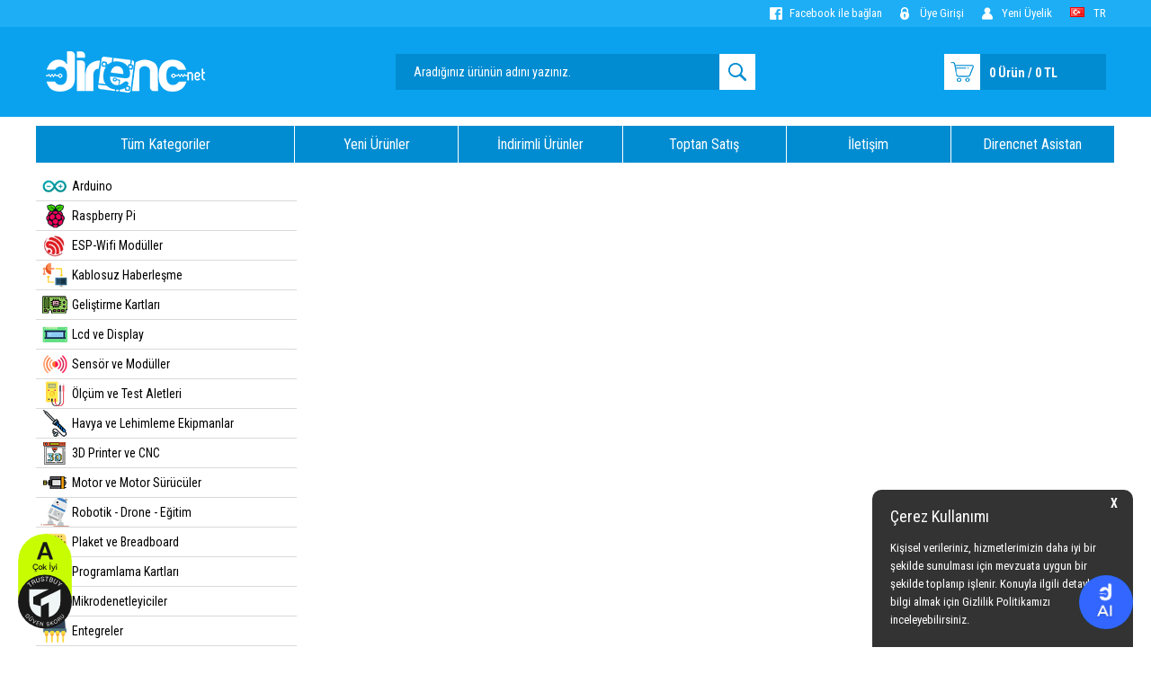

--- FILE ---
content_type: text/html; charset=UTF-8
request_url: https://www.direnc.net/cleqee
body_size: 43745
content:
<!doctype html>
<html lang="tr-TR" >
<head>
<meta charset="utf-8">
<title>CLEQEE Türkiye'de Direnc.net'te | Uygun Fiyata Satın Al</title>
<meta name="description" content="CLEQEE Ürünleri Türkiye'de En İyi Fiyatlarla Şimdi Direnc.net'te. Hızlı ve Sağlam Kargo, Güvenli Ödeme, Taksit Seçenekleriye Hemen Satın Al." />
<meta name="copyright" content="T-Soft E-Ticaret Sistemleri" />
<meta name="robots" content="index,follow" /><link rel="canonical" href="https://www.direnc.net/cleqee"/>
<link rel="alternate" href="https://www.direnc.net/cleqee" hreflang="x-default"/>
<link rel="alternate" hreflang="tr" href="https://www.direnc.net/cleqee" />

            <meta property="og:image" content="https:tsoft-direnc-net-logo.png"/>
            <meta name="twitter:image" content="https:tsoft-direnc-net-logo.png" />
            <meta property="og:type" content="product.group" />
            <meta property="og:title" content="CLEQEE Türkiye'de Direnc.net'te | Uygun Fiyata Satın Al" />
            <meta property="og:description" content="CLEQEE Ürünleri Türkiye'de En İyi Fiyatlarla Şimdi Direnc.net'te. Hızlı ve Sağlam Kargo, Güvenli Ödeme, Taksit Seçenekleriye Hemen Satın Al." />
            <meta property="og:url" content="https://www.direnc.net/cleqee" />
            <meta property="og:site_name" content="https://www.direnc.net/" />
            <meta name="twitter:card" content="summary" />
            <meta name="twitter:title" content="CLEQEE Türkiye'de Direnc.net'te | Uygun Fiyata Satın Al" />
            <meta name="twitter:description" content="CLEQEE Ürünleri Türkiye'de En İyi Fiyatlarla Şimdi Direnc.net'te. Hızlı ve Sağlam Kargo, Güvenli Ödeme, Taksit Seçenekleriye Hemen Satın Al." />
            <script type="text/javascript">
                try {
                    var PAGE_TYPE = 'brand';
                    var MEMBER_INFO = {"ID":0,"CODE":"","FIRST_NAME":"","BIRTH_DATE":"","GENDER":"","LAST_NAME":"","MAIL":"","MAIL_HASH":"","PHONE":"","PHONE_HASH":"","PHONE_HASH_SHA":"","GROUP":0,"TRANSACTION_COUNT":0,"REPRESENTATIVE":"","KVKK":-1,"COUNTRY":"TR","E_COUNTRY":""};
                    var IS_VENDOR = 0;
                    var MOBILE_ACTIVE = false;
                    var SEPET_MIKTAR = '0';
                    var SEPET_TOPLAM = '0,00';
                    var SESS_ID = '322ed4a3cf90a67191eb92b72d27ba12';
                    var LANGUAGE = 'tr';
                    var CURRENCY = 'TL'; 
                    var SEP_DEC = ',';    
                    var SEP_THO = '.';
                    var SERVICE_INFO = null;
                    var CART_CSRF_TOKEN = 'e84b61fda9cefa2c37ac3a198d81b5ce342cda7d113f665f9372f72135e9c5ec';
                    var CSRF_TOKEN = 'tLgzhzTS1v5c2Gpl5IhH/HDnVr/utOl3PjmTSLYNBS4=';
                    var KVKK_REQUIRED = 1;
                }
                catch(err) { }
                
                const DYNAMIC_LOADING_SHOW_BUTTON = 0;

            </script>
            <!--cache-->
<link rel="preload" as="font" href="https://www.direnc.net/theme/v4-direnc/sub_theme/genel/firat/v4/font/font/tsoft.woff?91661963" type="font/woff" crossorigin="anonymous">
<link rel="stylesheet" property="stylesheet" type="text/css" href="/theme/standart/css/opensans.css" />
<link rel="stylesheet" property="stylesheet" type="text/css" href="https://www.direnc.net/theme/v4-direnc/sub_theme/genel/v4/v4/standart.css?v=1764567776" />
<link rel="stylesheet" property="stylesheet" type="text/css" href="https://www.direnc.net/theme/v4-direnc/sub_theme/genel/v4/v4/default.css?v=1764567776" />
<link rel="stylesheet" property="stylesheet" type="text/css" href="https://www.direnc.net/theme/v4-direnc/sub_theme/genel/v4/v4/popup.css?v=1764567776" />
<link rel="stylesheet" property="stylesheet" type="text/css" href="https://www.direnc.net/theme/v4-direnc/sub_theme/genel/v4/v4/yorum.css?v=1764567776" />
<link rel="stylesheet" property="stylesheet" type="text/css" href="https://www.direnc.net/theme/v4-direnc/sub_theme/form/v4/user_form/form.css?v=1764567776" />
<link rel="stylesheet" property="stylesheet" type="text/css" href="https://www.direnc.net/theme/v4-direnc/sub_theme/ust/v4/darkblue/ust.css?v=1764567776" />
<link rel="stylesheet" property="stylesheet" type="text/css" href="https://www.direnc.net/theme/v4-direnc/sub_theme/buton/v4/darkblue/buton.css?v=1764567776" />
<link rel="stylesheet" property="stylesheet" type="text/css" href="https://www.direnc.net/theme/v4-direnc/sub_theme/blok/v4/v4/blok.css?v=1764567776" />
<link rel="stylesheet" property="stylesheet" type="text/css" href="https://www.direnc.net/theme/v4-direnc/sub_theme/vitrin/v4/darkblue/vitrin.css?v=1764567776" />
<link rel="stylesheet" property="stylesheet" type="text/css" href="https://www.direnc.net/theme/v4-direnc/sub_theme/alt/v4/darkblue/alt.css?v=1764567776" />
<link rel="stylesheet" property="stylesheet" type="text/css" href="https://www.direnc.net/theme/v4-direnc/sub_theme/interaktif_vitrin/v4/darkblue/interaktif_vitrin.css?v=1764567776" />
<link rel="stylesheet" property="stylesheet" type="text/css" href="https://www.direnc.net/theme/v4-direnc/sub_theme/genel/v4/v4/datepicker.css?v=1764567776" />
<script type="text/javascript" src="/srv/compressed/load/js/js1764567776.js"></script>
<script src="/js/tsoftapps/v4/header.js?v=1764567776"></script>
<link rel="shortcut icon" href="//direnc.net/Data/EditorFiles/icon.png" />
<link rel="icon" type="image/gif" href="//direnc.net/Data/EditorFiles/icon.png" />
<link rel="search" href="/xml/opensearchdescription.php" type="application/opensearchdescription+xml" title="Direnc.net® - Türkiye&tt2;nin Elektronik Komponent ve Robotik Marketi" />
<!-- if responsive lisans aktif ise -->
<meta name="viewport" content="width=device-width, initial-scale=1.0, maximum-scale=1.0, user-scalable=no">
<style type="text/css">
.image-wrapper {
padding-bottom: 150%
}
</style>
<meta name="google-site-verification" content="vA-MozXqxBs-f5NzD_icCZHpfTaNpZjjGTlbiaRhLls" /><meta name="google-site-verification" content="zgMcGnn-UHLth90_1ZCHXEMJ8NuoanYuVQ3yrjUSuZQ" /><meta name="google-site-verification" content="QhwN7pwLNgaakbqk2BDnAGpqhtmWPr_atoLezY0KqMo" /><div id="trustbuy-badge" data-position="left">
<a href="https://www.thetrustbuy.com/direncnet" title="TrustBuy Güven Skoru" style="position: absolute; width: 1px; height: 1px; overflow: hidden; clip: rect(0, 0, 0, 0); margin: -1px;">TrustBuy Güven Skoru</a>
</div>
<script src="https://www.thetrustbuy.com/trustbuy-badge.min.js?version=1.1.7"></script><span id='t-popup-outer' style="display:none;">
<span id='t-popup-container'>
</span>
</span>
<style>
body.t-popup-active {
overflow: hidden
}
#t-popup-outer {
display: none;
position: fixed;
top: 0;
left: 0;
width: 100%;
height: 100%;
z-index: 9999
}
#t-popup-container {
position: fixed;
top: 0;
left: 0;
width: 100%;
height: 100%;
z-index: 9999;
display: flex;
justify-content: center;
align-items: center;
}
#t-popup-flexer {
position: absolute;
top: 0;
left: 0;
width: 100%;
height: 100%;
display: flex;
align-items: center
}
#t-popup-mask {
position: absolute;
top: 0;
left: 0;
width: 100%;
height: 100%;
opacity: .95
}
#t-popup-inner {
position: relative;
width: 400px;
max-width: 90%;
text-align: center;
box-shadow: 0 0 10px 0 rgba(40, 40, 40, .3);
overflow: hidden;
/* padding: 0px;*/
border-radius: 8px;
margin-inline: auto;
}
#t-popup-close {
z-index: 10;
position: absolute;
top: 5px;
right: 5px;
width: 25px;
height: 25px;
line-height: 25px;
background-color: rgba(0,0,0,0.6);
border-radius: 50%;
color: #fff;
font-weight: 700;
cursor: pointer;
}
#t-popup-wrapper {
float: left;
width: 100%
}
#t-popup-image-link, #t-popup-img {
display: block;
width: 100%;
height: auto;
float: none;
}
#t-popup-content {
float: left;
width: 100%;
line-height: 1.4;
/* padding-top: 0px; */
padding-bottom: 10px
}
#t-popup-description, #t-popup-title {
float: left;
width: 100%;
box-sizing: border-box;
padding: 10px
}
#t-popup-title {
font-weight: 600
}
#t-popup-buttons {
float: left;
width: 100%;
padding-right: 10px;
padding-bottom: 20px;
padding-left: 10px;
box-sizing: border-box
}
#t-popup-button {
display: table;
min-width: 100px;
padding-right: 15px;
padding-left: 15px;
-webkit-transition-timing-function: cubic-bezier(0.200, 0.020, 0.200, 1.000);
-moz-transition-timing-function: cubic-bezier(0.200, 0.020, 0.200, 1.000);
-ms-transition-timing-function: cubic-bezier(0.200, 0.020, 0.200, 1.000);
-o-transition-timing-function: cubic-bezier(0.200, 0.020, 0.200, 1.000);
transition-timing-function: cubic-bezier(0.200, 0.020, 0.200, 1.000);
-webkit-transition-duration: .5s;
-moz-transition-duration: .5s;
-ms-transition-duration: .5s;
-o-transition-duration: .5s;
transition-duration: .5s;
margin: 5px auto
}
#t-popup-button:hover {
box-shadow: inset 0 0 0 30px rgba(0, 0, 0, .3)
}
@media screen and (max-width: 540px) {
#t-popup-close {
z-index: 999999;
width: 35px;
height: 35px;
line-height: 32px;
padding: 2.5px;
border-radius: 22px
}
}
</style>
<script>
var MULTI_POPUP_APP = {
segments: JSON.parse(`[{"id":1707545524584,"popup_title":".","popup_sub_title":"Ma\u011faza Teslim Sipari\u015fler \u0130\u00e7in Bilgilendirme","popup_text":"Ma\u011faza Teslim sipari\u015fi verdi\u011finizde, sizlere haz\u0131r oldu\u011funa dair e-posta g\u00f6nderilecektir. Ma\u011faza teslim sipari\u015flerde bilgilendirme maili g\u00f6nderilmeden gelmeniz durumunda \u00fcr\u00fcnleriniz haz\u0131r olmad\u0131\u011f\u0131ndan sizlere hizmet veremeyece\u011fiz. T\u00fcm sipari\u015fler s\u0131rayla ve belirli bir sisteme g\u00f6re haz\u0131rlanmaktad\u0131r. Anlay\u0131\u015f\u0131n\u0131z i\u00e7in te\u015fekk\u00fcr ederiz.","button_text":"www.direnc.net","popup_img":null,"popup_background_color":true,"page_link":"\/sepet","popup_link":"#sepet","popup_delay":"3","popup_refresh_time":"1","text_font":"Roboto","text_size":17,"box_width":590,"box_height":250,"box_radius":18,"title_size":20,"sub_title_size":30,"title_color":"#ffffff","sub_title_color":"#ff0000","text_color":"#2c6468","popup_mask":"#000000","box_background_color":"#ffffff","button_height":"35","button_text_size":"15","button_radius":19,"button_text_color":"#ffffff","button_color":"#1dc2cd","show_mobile":true,"languages":["tr"]}]`),
getCookie: (name) => {
let value = "; " + document.cookie;
let parts = value.split("; " + name + "=");
if (parts.length === 2) return parts.pop().split(";").shift();
},
setCookie: (name, value, minute) => {
let expires = "";
if (minute) {
let date = new Date();
date.setTime(date.getTime() + (minute * 60 * 1000));
expires = "; expires=" + date.toUTCString();
}
document.cookie = name + "=" + (value || "") + expires + "; path=/";
},
checkMobile: () => {
if (navigator.userAgent.match(/Android/i)
|| navigator.userAgent.match(/webOS/i)
|| navigator.userAgent.match(/iPhone/i)
|| navigator.userAgent.match(/iPad/i)
|| navigator.userAgent.match(/iPod/i)
|| navigator.userAgent.match(/BlackBerry/i)
|| navigator.userAgent.match(/Windows Phone/i)
) {
return true;
}
return false;
},
run: () => {
MULTI_POPUP_APP.segments.forEach((segment) => {
let showMobile = MULTI_POPUP_APP.parseBoolean(segment.show_mobile);
if (
(showMobile || (!showMobile && MULTI_POPUP_APP.checkMobile() === false))
&& window.location.href === (window.location.origin + segment.page_link)
&& segment.languages.includes(window.LANGUAGE)
&& MULTI_POPUP_APP.getCookie('t-popup-' + segment.id) === undefined
) {
MULTI_POPUP_APP.setCookie('t-popup-' + segment.id, '1', segment.popup_refresh_time);
setTimeout(() => {
MULTI_POPUP_APP.showPopup(segment);
}, segment.popup_delay * 1000);
}
}
);
},
showPopup: (segment) => {
let popup_img = segment.popup_img;
let popup_background_color = segment.popup_background_color;
let popup = document.getElementById('t-popup-outer');
popup.style.display = 'block';
let container = document.getElementById('t-popup-container');
const text_font = encodeURIComponent(segment.text_font);
container.innerHTML = ` <span id="t-popup-flexer" style="font-family:${segment.text_font}">
<link href="https://fonts.googleapis.com/css?family=${text_font}" id="popupFont" rel="stylesheet">
<span id="t-popup-mask" style="background-color:${segment.popup_mask};"></span>
<span id="t-popup-inner"
style="width:${segment.box_width}px;background-color:${segment.box_background_color};border-radius:${segment.box_radius}px;background-repeat: no-repeat;background-position: center;background-size: 100% 100%;">
<span id="t-popup-close" onclick="MULTI_POPUP_APP.hidePopup()">x</span>
<span id="t-popup-wrapper" style="position:relative;">
<a class="popup_link" href="${segment.popup_link}"
style="z-index: 2; position: absolute; height: 100%; width: 100%; top:0; left: 0;"></a>
<span id="t-popup-content" style="height:${segment.box_height}px;">
<img id="t-popup-img" src="${segment.popup_img}">
<span id="t-popup-title" style="font-size:${segment.title_size}px;color:${segment.title_color};">${segment.popup_title ? segment.popup_title : ''}</span>
<span id="t-popup-subtitle" style="font-size:${segment.sub_title_size}px;color:${segment.sub_title_color};">${segment.popup_sub_title ? segment.popup_sub_title : ''}</span>
<span id="t-popup-description" style="font-size:${segment.text_size}px;color:${segment.text_color};">${segment.popup_text ? segment.popup_text : ''}</span>
</span>
<span id="t-popup-buttons">
<a class="popup_link" href="${segment.popup_link}" id="t-popup-button"
style="line-height:${segment.button_height}px;font-size:${segment.button_text_size}px;color:${segment.button_text_color};background-color:${segment.button_color};border-radius:${segment.button_radius}px;">${segment.button_text ? segment.button_text : ''}</a>
</span>
</span>
</span>
</span>`
// console.log('showPopup', segment);
if (popup_img === null || popup_img === undefined || popup_img === "") {
document.getElementById('t-popup-img').style.display = "none";
}
if (popup_background_color === "false") {
document.getElementById('t-popup-mask').style.backgroundColor = '';
}
},
parseBoolean: function(value) {
if (value === "true") return true;
if (value === "false") return false;
return value;
},
hidePopup: () => {
document.getElementById('t-popup-outer').style.display = 'none';
},
}
MULTI_POPUP_APP.run();
</script><meta name="google-site-verification" content="8l56_mYgHZSObgXcFM6h-OmB6y7xpDmLHRzx25S3I-k" /><script>
if(typeof window.FB_EVENT_ID == 'undefined'){
window.FB_EVENT_ID = "fb_" + new Date().getTime();
}
</script><!-- Google Tag Manager -->
<script>(function(w,d,s,l,i){w[l]=w[l]||[];w[l].push({'gtm.start':
new Date().getTime(),event:'gtm.js'});var f=d.getElementsByTagName(s)[0],
j=d.createElement(s),dl=l!='dataLayer'?'&l='+l:'';j.async=true;j.src=
'https://www.googletagmanager.com/gtm.js?id='+i+dl;f.parentNode.insertBefore(j,f);
})(window,document,'script','dataLayer','GTM-NMMNL8N');</script>
<!-- End Google Tag Manager --><!-- T-Soft Apps - Google GTAG - Tracking Code Start -->
<script async src="https://www.googletagmanager.com/gtag/js?id=G-952ZP9BFZH"></script>
<script>
function gtag() {
dataLayer.push(arguments);
}
</script>
<!-- T-Soft Apps - Google GTAG - Tracking Code End --><script>
var appLanguageData = '{"cookie_title":{"tr":"Çerez Kullanımı"},"cookie_description":{"tr":"Kişisel verileriniz, hizmetlerimizin daha iyi bir şekilde sunulması için mevzuata uygun bir şekilde toplanıp işlenir. Konuyla ilgili detaylı bilgi almak için Gizlilik Politikamızı inceleyebilirsiniz."}}';
if (typeof appLanguageData !== 'object') {
appLanguageData = "{}";
}
var cookie_usage = {
setCookie: function(cookie_name, cookie_value, cookie_expire){
var d = new Date();
d.setTime(d.getTime() + (cookie_expire));
var expires = "expires="+ d.toUTCString();
if(cookie_expire != ""){
document.cookie = cookie_name + "=" + cookie_value + ";" + expires + ";path=/";
}else{
document.cookie = cookie_name + "=" + cookie_value;
}
},
language_content: JSON.parse(appLanguageData),
getCookie: function(cookie_name){
var name = cookie_name + "=";
var decodedCookie = decodeURIComponent(document.cookie);
var ca = decodedCookie.split(';');
for(var i = 0; i < ca.length; i++) {
var c = ca[i];
while (c.charAt(0) == ' ') {
c = c.substring(1);
}
if (c.indexOf(name) == 0) {
return c.substring(name.length, c.length);
}
}
return "";
},
run: function(){
var lang = cookie_usage.language_content;
var current_lang = window.LANGUAGE;
var default_title = `Çerez Kullanımı`;
var default_description = `Kişisel verileriniz, hizmetlerimizin daha iyi bir şekilde sunulması için mevzuata uygun bir şekilde toplanıp işlenir. Konuyla ilgili detaylı bilgi almak için Gizlilik Politikamızı inceleyebilirsiniz.`;
if(lang && lang.cookie_title && typeof lang.cookie_title[current_lang] != 'undefined' && lang.cookie_title[current_lang] != ""){
var default_title = lang.cookie_title[current_lang];
}
if(lang && lang.cookie_description && typeof lang.cookie_description[current_lang] != 'undefined' && lang.cookie_description[current_lang] != "" ){
var default_description = lang.cookie_description[current_lang];
}
document.write(`<div id="cookie_law"><span id="cookie_law_close">X</span><div id="cookie_law_title">`+default_title+`</div><div id="cookie_law_description">`+default_description+`</div></div>`);
document.write(`<style>#cookie_law{z-index:9999;line-height:20px;position:fixed;bottom:0;right:20px;border-top-left-radius:10px;border-top-right-radius:10px;background-color:rgba(0,0,0,0.8); padding:20px;width:250px;color:rgba(255,255,255,1);}#cookie_law_title{font-size:18px;margin-bottom:15px;}#cookie_law_description{font-size14px;}#cookie_law_close{position:absolute;color:#fff;font-size:14px;width:20px;height:20px;top:5px;right:5px;border-radius:3px;font-weight:bold;cursor:pointer;}@media only screen and (max-width: 1023px){#cookie_law{bottom: 0; right: 0; left: 0;width: calc(100% - 20px);height: max-content;border-radius: 0px; padding: 10px;background: rgba(0,0,0,0.8);}</style>`);
var cookie_law = cookie_usage.getCookie("cookie_law");
if(cookie_law == 1){
document.getElementById('cookie_law').style.display = 'none';
}
document.getElementById('cookie_law_close').addEventListener("click", function(){
cookie_usage.setCookie('cookie_law', 1, (15 * 24 * 60 * 60 * 1000));
document.getElementById('cookie_law').style.display = 'none';
});
if("infinite" === "infinite"){
document.getElementById('cookie_law').style.display = 'block';
return false;
}
var cookie_loop = setInterval(function (){
var cookie_law = cookie_usage.getCookie("cookie_law");
if(cookie_law != 1){
document.getElementById('cookie_law').style.display = 'block';
var cookie_law_time_out = cookie_usage.getCookie('cookie_law_time_out');
if(cookie_law_time_out == ""){
cookie_usage.setCookie('cookie_law_time_out', 60, (15 * 24 * 60 * 60 * 1000));
}else if(parseInt(cookie_law_time_out) >= 0){
cookie_usage.setCookie('cookie_law_time_out', parseInt(cookie_law_time_out) - 1, (15 * 24 * 60 * 60 * 1000));
}else{
document.getElementById('cookie_law').style.display = 'none';
cookie_usage.setCookie('cookie_law', 1, (15 * 24 * 60 * 60 * 1000));
clearInterval(cookie_loop);
}
}else{
document.getElementById('cookie_law').style.display = 'none';
cookie_usage.setCookie('cookie_law_time_out', 60, (15 * 24 * 60 * 60 * 1000));
clearInterval(cookie_loop);
}
}, 1000);
}
}
cookie_usage.run();
</script>
<script>
var RATE = {"USD_TO_TL":42.43,"EUR_TO_TL":49.35};
var DECIMAL_LENGTH = 2;
var showHeaderCart = true;
var showAdd2CartPopup = true;
var PAGE_LINK = { OFFER : '' , OFFER_CONFIRMATION : '', CART : 'sepet', ORDER : 'order' };
var PRODUCT_DATA = [] , CATEGORY_DATA = {} , BRAND_DATA = {};
var ENDPOINT_PREFIX = '';
</script>
</head>
<body><!DOCTYPE html>
<html lang="tr">
<head>
<meta charset="UTF-8">
<meta name="viewport" content="width=device-width, initial-scale=1.0">
<title>Chatbot İframe</title>
<style>
.chat-button {
position: fixed;
bottom: 20px;
right: 20px;
width: 60px;
height: 60px;
background: #007bff;
background-image: url('https://raw.githubusercontent.com/ibolia/direncassets/refs/heads/main/chatbot%20(1).png');
background-size: contain;
background-repeat: no-repeat;
background-position: center;
border-radius: 50%;
cursor: pointer;
display: flex;
align-items: center;
justify-content: center;
color: transparent;
font-size: 16px;
font-weight: bold;
z-index: 9999;
}
.chat-button.open {
background-image: none;
color: white;
font-size: 30px;
}
</style></head>
<body>
<div
class="chat-button"
onclick="
var iframe = document.getElementById('cb-iframe');
var button = this;
if (iframe.style.display === 'none' || iframe.style.display === '') {
if (!iframe.src) iframe.src = 'https://direncchatbot.vercel.app';
iframe.style.display = 'block';
button.innerHTML = '×';
button.className = 'chat-button open';
} else {
iframe.style.display = 'none';
button.innerHTML = '';
button.className = 'chat-button';
}
"></div>
<iframe
id="cb-iframe"
style="
position: fixed;
bottom: 90px;
right: 20px;
width: 400px;
height: 580px;
border: 1px solid #007bff;
border-radius: 15px;
z-index: 9998;
display: none;
"
allow="microphone; camera"></iframe></body></html><!-- Google Tag Manager (noscript) -->
<noscript><iframe src="https://www.googletagmanager.com/ns.html?id=GTM-NMMNL8N"
height="0" width="0" style="display:none;visibility:hidden"></iframe></noscript>
<!-- End Google Tag Manager (noscript) -->
<input type="hidden" id="cookie-law" value="1" />
<div id="cookiePopin">
<div class="box col-12 fw600">
<span id="cookieTitle" class="fl">sadsad</span>
<span id="cookieClose" class="fr">x</span>
</div>
<div id="cookieDescription" class="box col-12 p-top">asdasd</div>
</div>
<style type="text/css">
#cookiePopin {
position: fixed;
bottom: 0;
right: 20px;
width: 280px;
background-color: #000;
border-radius: 10px 10px 0 0;
overflow: hidden;
display: none;
z-index: 9999;
}
#cookieTitle {
line-height: 26px;
color: #fff;
font-size: 16px;
}
#cookieClose {
width: 26px;
height: 26px;
color: #fff;
font-size: 16px;
text-align: center;
cursor: pointer;
}
#cookieDescription {
line-height: 20px;
color: #fff;
font-size: 13px;
}
#cookieDescription a {
color: #428bca;
}
</style>
<script type="text/javascript">
CookieBar.titleDom = '#cookieTitle';
CookieBar.bodyDom = '#cookieDescription';
CookieBar.load(function (r) {
$('#cookiePopin').fadeIn();
setTimeout(function () {
$('#cookiePopin').fadeOut();
}, 10000);
$('#cookieClose').on('click', function () {
$('#cookiePopin').fadeOut();
});
});
</script>
<div id="mainWrapper" class="fl"><script type="text/javascript">
    $(document).ready(function () {
        var leftCol = true;
        var rightCol = true;
        var leftContent = $('#leftColumn').html().trim();
        var rightContent = $('#rightColumn').html().trim();
        var contentWrap = $('.contentWrapper');
        var content = $('#mainColumn');
        if (leftContent == '') {
            leftCol = false;
            $('#leftColumn').remove();
        }
        if (rightContent == '') {
            rightCol = false;
            $('#rightColumn').remove();
        }
        if (leftCol && rightCol) {
            contentWrap.attr('id', 'threeCol');
            content.addClass('col-8 col-md-6 col-sm-12');
        }
        else if (leftCol || rightCol) {
            contentWrap.attr('id', 'twoCol');
            content.addClass('col-10 col-md-9 col-sm-12');
        }
        else {
            contentWrap.attr('id', 'oneCol');
            content.addClass('col-12');
        }
    });
</script>
<div id="skeletonWrap" class="fl">
    <div id="skeleton" class="fl col-12">
        <header class="col col-12">
            <div id="header" class="row">
                <!--cache--><!-- Android app uyarı -->
<!-- teknofest duyuru alani -->
<script type="text/javascript">
$(document).ready(function () {
$('#closeNotify').click(function () {
$('#teknofestNotify').slideUp();
setCookie('notifySite', false);
});
if(getCookie('notifySite') == undefined || getCookie('notifySite') == null || getCookie('notifySite') == ''){
$('#teknofestNotify').slideDown();
}
else{
$('#teknofestNotify').remove();
}
});
</script>
<style>
.orangeBg{
background-image: url("https://www.direnc.net/Data/EditorFiles/gradient_bg.png");
background-repeat: repeat-x;
}
#notify {
display:none;
}
</style>
<div class="col-12 orangeBg" id="notify">
<div class="inner menu col-12">
<img src="https://direnc.net/Data/EditorFiles/banners/efsane_cuma_duyuru_.png" />
</div>
</div>
<!-- teknofest duyuru alani -->
<link href='https://fonts.googleapis.com/css?family=Roboto+Condensed:400,300,300italic,700italic,700,400italic&subset=latin,latin-ext' rel='stylesheet' type='text/css'>
<link href='https://fonts.googleapis.com/css?family=Dosis:400,200,300,500,600,700,800&subset=latin,latin-ext' rel='stylesheet' type='text/css'>
<div id="pageOverlay" class="col-12 animate"></div>
<div id="mobileMenu" class="box forMobile">
<div id="closeMobileMenu" class="col col-12">
<div class="row mb">Menüyü Kapat</div>
</div>
<div class="col col-12">
<div id="mobileSearch" class="row mb"></div>
</div>
<!--<div class="btn btn-big col-12 btn-default btn-upper">Kategoriler</div>-->
<ul class="fl col-12 line-top">
<li class="fl col-12 line-bottom">
<a href="/" title="Anasayfa" class="col col-12">Anasayfa</a>
</li>
<li class="fl col-12 line-bottom">
<a href="/iletisim" title="İletişim" class="col col-12">İletişim</a>
</li>
</ul>
<div class="row">
<div class="box col-12">
<div class="row line-top">
<div class="box col-12">
<label for="langMobile" class="col col-12 line-bottom">
<div class="fl col-5">Dil Seçimi</div>
<div class="fl col-1">:</div>
<div class="box col-6 p-right">
<select id="langMobile" class="col col-12 language">
<option value="tr" selected>Türkçe</option>
<option value="en">İngilizce</option>
</select>
</div>
</label>
<div id="basketMobile" class="col col-12 line-bottom">
<div class="fl col-5">
<a href="sepet" class="fl col-12 bgNone">
<span class="bgNone">Sepet (</span>
<span class="bgNone">0</span>
<span>)</span>
</a>
</div>
<div class="fl col-1">
<a href="sepet" class="fl col-12 bgNone">:</a>
</div>
<div class="col col-6 p-right">
<a href="sepet" class="col col-12 bgNone">
<label class="bgNone">0,00</label> TL
</a>
</div>
</div>
<a id="loginMobile" href="/uye-girisi" class="col col-12 line-bottom">Üye Girişi</a>
<a id="regisMobile" href="/uye-kayit" class="col col-12 line-bottom">Üye Ol</a>
</div>
</div>
</div>
</div>
</div>
<span id="backToTop" class="forDesktop"></span>
<div class="col col-12 headerBg">
<div class="inner">
<div class="col col-12">
<div class="row" id="headerTop">
<!--<ul class="fl menu" id="topMenu">
<li class="fl menu-wrap">
<div class="fl">
<a class="menu-btn forMobile">Hızlı Erişim</a>
<ul class="fl menu-list forDesktop">
<li class="ease">
<a href="https://www.direnc.net/uye-siparisleri" title="Siparişlerim">Siparişlerim</a>
</li>
<li class="ease">
<a href="https://www.direnc.net/anasayfa" title="Anasayfa">Anasayfa</a>
</li>
</ul>
</div>
</li>
</ul>-->
<!-- <select class="fr language">
<option value="tr" selected>Türkçe</option>
<option value="en">İngilizce</option>
</select>
-->
<!--<div id="headerPhone" class="col col-sm-12 fr">
<span class="col">
Merhaba
<strong class="fw700">
“Ziyaretçi”
</strong>
Hoş Geldiniz!
</span>
<span class="col">
MÜŞTERİ DESTEK HATTI : 0850 450 47 47
</span>
</div>-->
<!--<div class="top-banner fl col-8">
<span class="blinker-area">250 TL ve üzeri Siparişlerinizde Kargo Ücretsiz</span>
</div>-->
<div id="topLink" class="col fr col-4">
<div class="row">
<select class="col language" id="desktopLanguage">
<option value="tr" selected>Türkçe</option>
<option value="en">English</option>
</select>
<a href="/srv/service/social/facebook/login" class="col p-left fb" rel="nofollow"><strong>Facebook ile bağlan</strong></a>
<a data-width="500" data-url="/srv/service/customer/login-form" href="#" class="col p-right login popupWin dn-xs" rel="nofollow">
<strong class="col">Üye Girişi</strong>
</a>
<a href="/uye-kayit" class="col p-right authorLink dn-xs" rel="nofollow">
<strong class="col">Yeni Üyelik</strong>
</a>
<div class="pos-r fr drop-down hover blockLightBg bados">
<div class="col col-12 drop-down-title text-upper d-flex">
<div class="col p-left">
<img src="/lang/tr/tr.png" alt="tr" />
</div>
tr
<i class="icon-arrow-simple-down text-custom-gray icon-pull-right icon-push-right"></i>
</div>
<ul class="pos-a pos-right whiteBg box-border top language">
<li class="fl col-12 text-center drop-down-item" data-value="en">
English
</li>
</ul>
</div>
</div>
</div>
</div>
</div>
</div>
</div>
<div class="inner">
<div id="headerMain" class="col col-12">
<div class="row">
<div class="box col-sm-4 col-xs-3 forMobile p-top">
<span class="fl" id="menuBtn"></span>
</div>
<div id="logo" class="col col-2 col-sm-4 col-xs-8 col-mr-1 a-center">
<a href="/">
<p><img src="https://www.direnc.net/Data/EditorFiles/tsoft-direnc-net-logo.png" alt="" width="180" height="46" /></p>
</a>
</div>
<span id="hmLinks" class="col col-2 col-md-3 col-sm-12 fr">
<a href="/sepet" class="col col-12 basketLink p-right" id="cart-soft-count">
<strong class="basketIco"></strong>
<strong class="col basketCol"> <span class="cart-soft-count">0</span> Ürün / <span class="cart-soft-price">0</span> TL</strong>
</a>
<!-- <a data-width="500" data-url="/srv/service/customer/login-form" href="#" class="col fr authorLink popupWin dn-xs">
<strong class="col">Hesap</strong>
</a>
-->
</span>
<div id="search" class="col col-ml-1 col-4 col-sm-12">
<form id="FormAra" name="FormAra" action="/arama" method="get" class="row">
<input id="live-search" autocomplete="OFF" class="arakelime" name="q" type="text" placeholder="Aradığınız ürünün adını yazınız." http-equiv="Content-Type" content="text/html; charset=UTF-8" />
<input type="submit" class="btn-default fr" value=" " />
<script type="text/javascript" src="/theme/standart/js/blok-v4/live-search.js"></script>
<div id="live-search-box"></div>
</form>
</div>
</div>
</div>
</div>
<div class="col col-12 forDesktop">
<div class="row" id="mainMenu">
<ul class="inner menu">
<!--<li id="homeLink">
<a href="/"></a>
</li>-->
<li class="ease" style="width:24%;" id="allCat22" >
<a href="/kategori-konu-listesi"class="col col-12" style="text-align:center;"> Tüm Kategoriler </a>
</li>
<li class="ease" style="width:15.2%;">
<a href="https://www.direnc.net/yeni-urunler" title="Yeni Ürünler" class="col col-12" style="text-align:center;">Yeni Ürünler</a>
</li>
<li class="ease" style="width:15.2%;">
<a href="https://www.direnc.net/indirimli-urunler" title="İndirimli Ürünler" class="col col-12" style="text-align:center;">İndirimli Ürünler</a>
</li>
<li class="ease" style="width:15.2%;">
<a href="//www.direnc.net/toptan-satis" title="Toptan Satış" class="col col-12" style="text-align:center;">Toptan Satış</a>
</li>
<li class="ease" style="width:15.2%;">
<a href="/iletisim" title="İletişim" class="col col-12" style="text-align:center;">İletişim</a>
</li>
<li class="ease" style="width:15.2%;">
<a href="/direncnet-asistan" title="Direncnet Asistan" class="col col-12" style="text-align:center;">Direncnet Asistan</a>
</li>
</ul>
</div>
</div>
<!--<div class="col col-12 forDesktop">
<div class="row mb" id="alterMenu">
<ul class="inner menu">
<li class="ease">
<a href="https://www.direnc.net/yeni-urunler" title="Yeni Ürünler">Yeni Ürünler</a>
</li>
<li class="ease">
<a href="https://www.direnc.net/indirimli-urunler" title="İndirimli Ürünler">İndirimli Ürünler</a>
</li>
<li class="ease">
<a href="//www.direnc.net/toptan-satis" title="Toptan Satış">Toptan Satış</a>
</li>
<li class="ease">
<a href="/iletisim" title="İletişim">İletişim</a>
</li>
<li class="ease">
<a href="/direncnet-asistan" title="Direncnet Asistan">Direncnet Asistan</a>
</li>
</ul>
</div>
</div>-->
<script type="text/javascript" src="/theme/standart/js/blok-v4/personalization.js"></script>
<script type="text/javascript">
$(document).ready(function(){
$('.indir-form').click(function(){
$('.modal-uyari').addClass('active');
});
$('.modal-uyari .kapat').click(function(){
$('.modal-uyari').removeClass('active');
});
});
</script>
<script type="text/javascript">
$(document).ready(function () {
$('.language li').click(function () {
setLanguage($(this).attr('data-value'));
});
var clicks = 0;
$('.vitrinSekme1').click(function(){
if (clicks %2== 0){
$(".vitrinContent1").toggle();
$(".vitrinContent2").css('display','none');
$(".vitrinContent3").css('display','none');
$('.vitrinSekme1').toggleClass('active');
$('.vitrinSekme2').removeClass('active');
$('.vitrinSekme3').removeClass('active');
}
else{
$(".vitrinContent1").toggle();
$(".vitrinContent2").css('display','none');
$(".vitrinContent3").css('display','none');
$('.vitrinSekme1').toggleClass('active');
$('.vitrinSekme2').removeClass('active');
$('.vitrinSekme3').removeClass('active');
}
++clicks;
});
$('.vitrinSekme2').click(function(){
if (clicks %2== 0){
$(".vitrinContent2").toggle();
$(".vitrinContent1").css('display','none');
$(".vitrinContent3").css('display','none');
$('.vitrinSekme2').toggleClass('active');
$('.vitrinSekme1').removeClass('active');
$('.vitrinSekme3').removeClass('active');
}
else{
$(".vitrinContent2").toggle();
$(".vitrinContent1").css('display','none');
$(".vitrinContent3").css('display','none');
$('.vitrinSekme2').toggleClass('active');
$('.vitrinSekme1').removeClass('active');
$('.vitrinSekme3').removeClass('active');
}
++clicks;
});
$('.vitrinSekme3').click(function(){
if (clicks %2== 0){
$(".vitrinContent3").toggle();
$(".vitrinContent2").css('display','none');
$(".vitrinContent1").css('display','none');
$('.vitrinSekme3').toggleClass('active');
$('.vitrinSekme2').removeClass('active');
$('.vitrinSekme1').removeClass('active');
}
else{
$(".vitrinContent3").toggle();
$(".vitrinContent1").css('display','none');
$(".vitrinContent2").css('display','none');
$('.vitrinSekme3').toggleClass('active');
$('.vitrinSekme2').removeClass('active');
$('.vitrinSekme1').removeClass('active');
}
++clicks;
});
if(/^.*?[\?\&]q=/ig.test(window.location.href)){
var sWord = window.location.href.replace(/^.*?[\?\&]q=/ig,'');
sWord = sWord.replace(/\&.*?$/ig,'').replace(/\+/ig,' ');
$('#live-search').val(decodeURIComponent(sWord));
}
if (/Android|webOS|iPhone|iPad|iPod|BlackBerry/i.test(navigator.userAgent)){
if($(window).width() < 768){
$('#search').appendTo('#mobileSearch');
}
$('.parentLink > a').click(function(e){
e.preventDefault();
});
}
$.getJSON('/srv/service/category/get', function (result) {
var catList = $('#raventi_select');
var url1 = window.location.href;
$.each(result, function () {
var re = new RegExp('category=' + this.ID + '(\&|$)', 'g');
var selected = re.test(url1) ? 'selected' : '';
catList.append('<option value="' + this.ID + '" ' + selected + '>' + this.TITLE + '</option>');
});
});
});
</script>
            </div>
        </header>
        <div class="contentWrapper col col-12">
            <div id="content" class="row">
                <div class="inner">
                    <aside class="col col-2 col-md-3 col-sm-12 p-left" id="leftColumn">
                        <!--cache--><link rel="stylesheet" property="stylesheet" type="text/css" href="https://www.direnc.net/theme/v4-direnc/sub_theme/blok_kategori/v4/v4/AkordeonMenu.css">
<div class="col col-12">
<div class="row mb">
<div class="fl col-12 kategoriMenu">
<div class="col col-12 btn-upper col-title forMobile">Kategori Menüsü</div>
<div class="col col-12">
<div class="row">
<ul class="fl col-12 catMenu">
<li class="parent line-bottom">
<span style="background: url(/Data/Kategori/17.png) 5px center no-repeat; background-size:contain;">Arduino</span>
<ul class="fl col-12 line-top hideThis">
<li>
<a href="orijinal-arduino-1" >Orijinal Arduino</a>
</li>
<li>
<a href="arduino-ana-board" >Arduino Ana Board</a>
</li>
<li>
<a href="arduino-egitim-setleri" >Arduino Eğitim Setleri</a>
</li>
<li>
<a href="arduino-lcd-display" >Arduino Lcd Display</a>
</li>
<li>
<a href="arduino-shield" >Arduino Shield</a>
</li>
<li class="parent line-bottom">
<span>Arduino Sensör ve Modüller</span>
<ul class="fl col-12 line-top line-bottom hideThis">
<li class="line-bottom">
<a href="egim-ivme-gyro-sensorleri" >Eğim / İvme / Gyro Sensörleri</a>
</li>
<li class="line-bottom">
<a href="mesafe-ve-hareket-sensorleri-1164" >Mesafe ve Hareket Sensörleri</a>
</li>
<li class="line-bottom">
<a href="sicaklik-ve-nem-sensorleri" >Sıcaklık ve Nem Sensörleri</a>
</li>
<li class="line-bottom">
<a href="gaz-ve-basinc-sensorleri" >Gaz ve Basınç Sensörleri</a>
</li>
<li class="line-bottom">
<a href="arduino-usb-moduller" >Usb Çevirici Modüller</a>
</li>
<li class="line-bottom">
<a href="arduino-guc-modulleri" >Mosfet ve Güç Modülleri</a>
</li>
<li class="line-bottom">
<a href="agirlik-modulleri" >Ağırlık Modülleri</a>
</li>
<li class="line-bottom">
<a href="arduino-su-sensorleri" >Su Sensörleri</a>
</li>
<li class="line-bottom">
<a href="medikal-sensorler" >Medikal Sensörler</a>
</li>
<li class="line-bottom">
<a href="renk-ve-isik-sensorleri" >Renk ve Işık Sensörleri</a>
</li>
<li class="line-bottom">
<a href="akim-voltaj" >Akım ve Voltaj Sensörleri</a>
</li>
<li class="line-bottom">
<a href="arduino-lazerli-sensorler" >Lazer ve Lazerli Sensörler</a>
</li>
<li class="line-bottom">
<a href="arduino-rtc-modulleri" >RTC - Gerçek Zamanlı Saat Modülleri</a>
</li>
<li class="line-bottom">
<a href="arduino-ses-modulleri" >Ses ve Amfi Modülleri</a>
</li>
<li class="line-bottom">
<a href="arduino-ph-sensor-modul" >ph Sensörler</a>
</li>
<li class="line-bottom">
<a href="arduino-moduller" >Arduino Diğer Modüller</a>
</li>
<li class="line-bottom">
<a href="arduino-sensor-ve-modul" class="fw700">Arduino Sensör ve Modüller (Tümü)</a>
</li>
</ul>
</li>
<li class="parent line-bottom">
<span>Arduino Kablosuz Haberleşme</span>
<ul class="fl col-12 line-top line-bottom hideThis">
<li class="line-bottom">
<a href="wifi-moduller-1676" >Wifi Modüller</a>
</li>
<li class="line-bottom">
<a href="bluetooth-moduller-1677" >Bluetooth Modüller</a>
</li>
<li class="line-bottom">
<a href="gsm/gps-moduller" >Gsm/Gps Modüller</a>
</li>
<li class="line-bottom">
<a href="diger-moduller" >Diğer Modüller</a>
</li>
<li class="line-bottom">
<a href="arduino-kablosuz-haberlesme-1671" class="fw700">Arduino Kablosuz Haberleşme (Tümü)</a>
</li>
</ul>
</li>
<li>
<a href="arduino-gelistirme-kartlari" >Arduino Geliştirme Kartları</a>
</li>
<li>
<a href="arduino-motor-suruculer" >Arduino Motor Sürücüler</a>
</li>
<li>
<a href="arduino-role-kartlari" >Arduino Röle Kartları</a>
</li>
<li>
<a href="arduino-lilypad-modelleri" >Arduino Lilypad</a>
</li>
<li>
<a href="arduino-kitap" >Arduino Kitap</a>
</li>
<li class="line-bottom">
<a href="arduino" class="fw700">Arduino (Tümü)</a>
</li>
</ul>
</li>
<li class="parent line-bottom">
<span style="background: url(/Data/Kategori/48.png) 5px center no-repeat; background-size:contain;">Raspberry Pi</span>
<ul class="fl col-12 line-top hideThis">
<li>
<a href="raspberry-pi-ana-kartlar" >Raspberry Pi Ana Kartlar</a>
</li>
<li>
<a href="raspberry-pi-5" >Raspberry Pi 5</a>
</li>
<li>
<a href="raspberry-pi-1843" >Raspberry Pi 4</a>
</li>
<li>
<a href="raspberry-pi-3683" >Raspberry Pi 3</a>
</li>
<li class="parent line-bottom">
<span>Raspberry Pi Lcd Display</span>
<ul class="fl col-12 line-top line-bottom hideThis">
<li class="line-bottom">
<a href="orjinal-raspberry-pi-lcd" >Orjinal Raspberry Pi Lcd</a>
</li>
<li class="line-bottom">
<a href="nextion-raspberry-pi-lcd" >Nextion Raspberry Pi Lcd</a>
</li>
<li class="line-bottom">
<a href="waveshare-raspberry-pi-lcd" >WaveShare Raspberry Pi Lcd</a>
</li>
<li class="line-bottom">
<a href="diger-raspberry-pi-lcd" >Diğer Raspberry Pi Lcd</a>
</li>
<li class="line-bottom">
<a href="raspberry-pi-lcd-display-1" class="fw700">Raspberry Pi Lcd Display (Tümü)</a>
</li>
</ul>
</li>
<li>
<a href="raspberry-pi-adaptor-1790" >Raspberry Pi Adaptör</a>
</li>
<li>
<a href="raspberry-pi-kasa-ve-sogutucu" >Raspberry Pi Kasa</a>
</li>
<li>
<a href="raspberry-pi-kamera-1792" >Raspberry Pi Kamera</a>
</li>
<li>
<a href="raspberry-pi-sogutucu-1815" >Raspberry Pi Soğutucu</a>
</li>
<li>
<a href="raspberry-pi-kablo" >Raspberry Pi Kablo</a>
</li>
<li>
<a href="raspberry-pi-aksesuar-1794" >Raspberry Pi Aksesuar</a>
</li>
<li>
<a href="raspberry-pi-sensor-ve-moduller-1793" >Raspberry Pi Sensör ve Modüller</a>
</li>
<li class="line-bottom">
<a href="raspberry-pi" class="fw700">Raspberry Pi (Tümü)</a>
</li>
</ul>
</li>
<li class="parent line-bottom">
<span style="background: url(/Data/Kategori/1776.png) 5px center no-repeat; background-size:contain;">ESP-Wifi Modüller</span>
<ul class="fl col-12 line-top hideThis">
<li>
<a href="esp-modul" >ESP Modül</a>
</li>
<li>
<a href="esp-board" >ESP Board</a>
</li>
<li>
<a href="esp-lcd" >ESP LCD</a>
</li>
<li>
<a href="esp-sensor" >ESP Sensör</a>
</li>
<li>
<a href="esp-role-kartlari" >ESP Röle Kartları</a>
</li>
<li>
<a href="wifi-antenler-1783" >Wifi Antenler</a>
</li>
<li class="line-bottom">
<a href="esp-wifi-moduller" class="fw700">ESP-Wifi Modüller (Tümü)</a>
</li>
</ul>
</li>
<li class="parent line-bottom">
<span style="background: url(/Data/Kategori/32.png) 5px center no-repeat; background-size:contain;">Kablosuz Haberleşme</span>
<ul class="fl col-12 line-top hideThis">
<li class="parent line-bottom">
<span>Bluetooth Modül</span>
<ul class="fl col-12 line-top line-bottom hideThis">
<li class="line-bottom">
<a href="bluetooth-moduller-1434" >Bluetooth Modüller</a>
</li>
<li class="line-bottom">
<a href="bluetooth-gelistirme-kartlari" >Bluetooth Geliştirme Kartları</a>
</li>
<li class="line-bottom">
<a href="bluetooth-ses-modulleri" >Bluetooth Ses ve Amfi Modülleri</a>
</li>
<li class="line-bottom">
<a href="bluetooth-modul" class="fw700">Bluetooth Modül (Tümü)</a>
</li>
</ul>
</li>
<li class="parent line-bottom">
<span>RFID Okuyucu ve Etiketler</span>
<ul class="fl col-12 line-top line-bottom hideThis">
<li class="line-bottom">
<a href="1356-mhz-rf-okuyucu" >13.56 MHz RFID Okuyucu</a>
</li>
<li class="line-bottom">
<a href="125-khz-rf-okuyucu" >125 kHz RFID Okuyucu</a>
</li>
<li class="line-bottom">
<a href="1356-mhz-rfid-etiket-1" >13.56 MHz RFID Etiket</a>
</li>
<li class="line-bottom">
<a href="125khz-etiket" >125 kHz RFID Etiket</a>
</li>
<li class="line-bottom">
<a href="rfid-okuyucu" class="fw700">RFID Okuyucu ve Etiketler (Tümü)</a>
</li>
</ul>
</li>
<li class="parent line-bottom">
<span>Gsm / Gps / Gprs</span>
<ul class="fl col-12 line-top line-bottom hideThis">
<li class="line-bottom">
<a href="arduino-gsm-gps-shield" >Arduino - Raspberry Pi Gsm / Gps Shield</a>
</li>
<li class="line-bottom">
<a href="gsm-gps-moduller" >Gsm / Gps / Gprs Modüller</a>
</li>
<li class="line-bottom">
<a href="gsm-/-gps-/-gprs-antenler" >Gsm / Gps / Gprs Antenler</a>
</li>
<li class="line-bottom">
<a href="gsm-gps-gprs" class="fw700">Gsm / Gps / Gprs (Tümü)</a>
</li>
</ul>
</li>
<li>
<a href="qr-barkod-okuyucular-1804" >Qr Barkod Okuyucular</a>
</li>
<li>
<a href="rf-moduller-1816" >RF Modüller</a>
</li>
<li>
<a href="hazir-rf-alici-ve-kumanda" >Hazır Rf Alıcı ve Kumanda</a>
</li>
<li>
<a href="wireless-modul" >Wireless / Xbee / ZigBee Modüller</a>
</li>
<li>
<a href="lorawan-turkiye" >LoRaWAN Modül</a>
</li>
<li>
<a href="akilli-ev-sistemleri-1805" >Akıllı Ev Sistemleri</a>
</li>
<li class="parent line-bottom">
<span>Antenler ve Sma Konnektörler</span>
<ul class="fl col-12 line-top line-bottom hideThis">
<li class="line-bottom">
<a href="rf-antenler" >RF Antenler</a>
</li>
<li class="line-bottom">
<a href="wifi-antenler" >Wifi Antenler</a>
</li>
<li class="line-bottom">
<a href="gsm-gps-gprs-antenler" >GSM / GPS - GPRS - GNSS Antenler</a>
</li>
<li class="line-bottom">
<a href="sma-konnektor-1" >Sma Konnektörler</a>
</li>
<li class="line-bottom">
<a href="sma-kablolar" >Sma Kablolar</a>
</li>
<li class="line-bottom">
<a href="antenler-ve-sma-konnektorler" class="fw700">Antenler ve Sma Konnektörler (Tümü)</a>
</li>
</ul>
</li>
<li class="line-bottom">
<a href="kablosuz-haberlesme" class="fw700">Kablosuz Haberleşme (Tümü)</a>
</li>
</ul>
</li>
<li class="parent line-bottom">
<span style="background: url(/Data/Kategori/28.png) 5px center no-repeat; background-size:contain;">Geliştirme Kartları</span>
<ul class="fl col-12 line-top hideThis">
<li class="parent line-bottom">
<span>LattePanda</span>
<ul class="fl col-12 line-top line-bottom hideThis">
<li class="line-bottom">
<a href="lattepanda-ana-board" >LattePanda Ana Board</a>
</li>
<li class="line-bottom">
<a href="lattepanda-aksesurlari" >LattePanda Yan Ürünler</a>
</li>
<li class="line-bottom">
<a href="lattepanda" class="fw700">LattePanda (Tümü)</a>
</li>
</ul>
</li>
<li>
<a href="nvidia-gelistirme-kartlari" >NVIDIA Geliştirme Kartları</a>
</li>
<li>
<a href="st-gelistirme-kartlari" >STM Geliştirme Kartları</a>
</li>
<li>
<a href="wifi-gelistirme-kartlari-1746" >Wifi Geliştirme Kartları</a>
</li>
<li>
<a href="bluetooth-gelistirme-kartlari-1747" >Bluetooth Geliştirme Kartları</a>
</li>
<li>
<a href="iot-kartlari" >IOT Kartları</a>
</li>
<li>
<a href="banana-pi-orange-pi" >Orange Pi</a>
</li>
<li>
<a href="bbc-microbit-gelistirme-kartlari" >BBC Micro:Bit </a>
</li>
<li>
<a href="asus-gelistirme-kartlari" >Asus Geliştirme Kartları</a>
</li>
<li>
<a href="texas-gelistirme-kartlari" >Texas Geliştirme Kartları</a>
</li>
<li>
<a href="diger-gelistirme-kartlari" >Diğer Geliştirme Kartları</a>
</li>
<li class="line-bottom">
<a href="gelistirme-kartlari" class="fw700">Geliştirme Kartları (Tümü)</a>
</li>
</ul>
</li>
<li class="parent line-bottom">
<span style="background: url(/Data/Kategori/38.png) 5px center no-repeat; background-size:contain;">Lcd ve Display</span>
<ul class="fl col-12 line-top hideThis">
<li class="parent line-bottom">
<span>Nextion HMI Akıllı TFT LCD Display</span>
<ul class="fl col-12 line-top line-bottom hideThis">
<li class="line-bottom">
<a href="nextion-basic-serisi" >Nextion Basic Serisi</a>
</li>
<li class="line-bottom">
<a href="nextion-enhanced-serisi" >Nextion Enhanced Serisi</a>
</li>
<li class="line-bottom">
<a href="nextion-intelligent-serisi" >Nextion Intelligent Serisi</a>
</li>
<li class="line-bottom">
<a href="discovery-serisi" >Nextion Discovery Serisi</a>
</li>
<li class="line-bottom">
<a href="nextion-edge-serisi" >Nextion Edge Serisi</a>
</li>
<li class="line-bottom">
<a href="nextion-lcd-aksesuar" >Nextion Lcd Aksesuar</a>
</li>
<li class="line-bottom">
<a href="akilli-tft-lcd-display" class="fw700">Nextion HMI Akıllı TFT LCD Display (Tümü)</a>
</li>
</ul>
</li>
<li>
<a href="oled-lcd-display-cesitleri" >Oled Lcd Display</a>
</li>
<li>
<a href="esp32-wifi-lcd-display" >Esp32 Wifi Lcd Display</a>
</li>
<li>
<a href="waveshare-tft-lcd-display" >WaveShare HMI TFT Lcd Display</a>
</li>
<li class="parent line-bottom">
<span>İnch Çeşitleri</span>
<ul class="fl col-12 line-top line-bottom hideThis">
<li class="line-bottom">
<a href="24-inch-lcd-display" >2.4 İnch Lcd Display</a>
</li>
<li class="line-bottom">
<a href="28-inch-lcd-display" >2.8 İnch Lcd Display</a>
</li>
<li class="line-bottom">
<a href="32-inch-lcd-display" >3.2 İnch Lcd Display</a>
</li>
<li class="line-bottom">
<a href="35-inch-lcd-display" >3.5 İnch Lcd Display</a>
</li>
<li class="line-bottom">
<a href="43-inch-lcd-display-1662" >4.3 İnch Lcd Display</a>
</li>
<li class="line-bottom">
<a href="50-inch-lcd-display" >5.0 İnch Lcd Display</a>
</li>
<li class="line-bottom">
<a href="70-inch-lcd-display" >7.0 İnch Lcd Display</a>
</li>
<li class="line-bottom">
<a href="101-inch-lcd-display" >10.1 İnch Lcd Display</a>
</li>
<li class="line-bottom">
<a href="116-inch-215-inch-lcd-display" >11.6 inch - 21.5 İnch Lcd Display</a>
</li>
<li class="line-bottom">
<a href="diger-ara-inch-cesitleri" >Diğer Ara İnch Çeşitleri</a>
</li>
<li class="line-bottom">
<a href="inch-cesitleri" class="fw700">İnch Çeşitleri (Tümü)</a>
</li>
</ul>
</li>
<li class="parent line-bottom">
<span>Karakter Lcd Display</span>
<ul class="fl col-12 line-top line-bottom hideThis">
<li class="line-bottom">
<a href="2x8-lcd-display-1" >2x8 Lcd Display</a>
</li>
<li class="line-bottom">
<a href="2x16-lcd-display" >2x16 Lcd Display</a>
</li>
<li class="line-bottom">
<a href="4x16-lcd-display-1" >4x16 Lcd Display</a>
</li>
<li class="line-bottom">
<a href="4x20-lcd-display" >4x20 Lcd Display</a>
</li>
<li class="line-bottom">
<a href="karakter-lcd-display" class="fw700">Karakter Lcd Display (Tümü)</a>
</li>
</ul>
</li>
<li class="parent line-bottom">
<span>Grafik Lcd Display</span>
<ul class="fl col-12 line-top line-bottom hideThis">
<li class="line-bottom">
<a href="128x64-grafik-lcd-displays" >128x64 Grafik Lcd Displays</a>
</li>
<li class="line-bottom">
<a href="240x128-grafik-lcd-displays" >240x128 Grafik Lcd Displays</a>
</li>
<li class="line-bottom">
<a href="320x240-grafik-lcd-display" >320x240 Grafik Lcd Display</a>
</li>
<li class="line-bottom">
<a href="240x64-grafik-lcd-display" >240x64 Grafik Lcd Display</a>
</li>
<li class="line-bottom">
<a href="grafik-lcd-display" class="fw700">Grafik Lcd Display (Tümü)</a>
</li>
</ul>
</li>
<li class="parent line-bottom">
<span>TFT / COG / e-Paper Lcd Display</span>
<ul class="fl col-12 line-top line-bottom hideThis">
<li class="line-bottom">
<a href="tft-display-cesitleri" >TFT LCD Display</a>
</li>
<li class="line-bottom">
<a href="cog-lcd-ekran" >COG LCD Display</a>
</li>
<li class="line-bottom">
<a href="nfc-lcd-display" >e-Paper Display</a>
</li>
<li class="line-bottom">
<a href="cog-tft-lcd-soketleri" >TFT Lcd Board ve Soketleri</a>
</li>
<li class="line-bottom">
<a href="tft-lcd-display" class="fw700">TFT / COG / e-Paper Lcd Display (Tümü)</a>
</li>
</ul>
</li>
<li class="parent line-bottom">
<span>7 Segment Display</span>
<ul class="fl col-12 line-top line-bottom hideThis">
<li class="line-bottom">
<a href="anot-display" >Anot Display</a>
</li>
<li class="line-bottom">
<a href="katot-display" >Katot Display</a>
</li>
<li class="line-bottom">
<a href="7-segment-display" class="fw700">7 Segment Display (Tümü)</a>
</li>
</ul>
</li>
<li>
<a href="dot-matrix-display" >Dot Matrix Display</a>
</li>
<li class="line-bottom">
<a href="lcd-ve-display" class="fw700">Lcd ve Display (Tümü)</a>
</li>
</ul>
</li>
<li class="parent line-bottom">
<span style="background: url(/Data/Kategori/51.png) 5px center no-repeat; background-size:contain;">Sensör ve Modüller</span>
<ul class="fl col-12 line-top hideThis">
<li>
<a href="power-moduller" >Power Modüller</a>
</li>
<li>
<a href="basinc-kuvvet-egim-sensorleri" >Basınç ve Kuvvet Sensörleri</a>
</li>
<li>
<a href="gaz-sensorleri" >Gaz Sensörleri</a>
</li>
<li>
<a href="mesafe-ve-hareket-sensorleri" >Mesafe ve Hareket Sensörleri</a>
</li>
<li>
<a href="renk-sensorleri" >Renk ve Işık Sensörleri</a>
</li>
<li>
<a href="mems-ve-egim-sensorleri" >Mems ve Eğim Sensörleri</a>
</li>
<li>
<a href="nem-ve-sicaklik-sensorleri" >Nem ve Sıcaklık Sensörleri</a>
</li>
<li>
<a href="su-sensoru" >pH Sıvı ve Su Sensörleri</a>
</li>
<li>
<a href="parmak-izi-titresim-biyomedikal-sensorleri" >Mikrofon ve Medikal Sensörler</a>
</li>
<li>
<a href="proximity-sensorler" >Proximity Sensörler</a>
</li>
<li>
<a href="ultrasonic-sensorler" >Ultrasonic Sensörler</a>
</li>
<li>
<a href="lazerli-sensorler" >Lazer ve Lazerli Sensörler</a>
</li>
<li>
<a href="usb-cevirici-moduller" >Çevirici Modüller Usb/Rs232/Rs485</a>
</li>
<li>
<a href="rtc-gercek-zaman-saati-modulleri" >RTC Gerçek Zaman Modülleri</a>
</li>
<li>
<a href="kamera-modulleri" >Kamera Modülleri</a>
</li>
<li>
<a href="hall-effect-sensorleri" >Hall Effect Sensörleri</a>
</li>
<li>
<a href="akim-sensorleri" >Akım Sensörleri</a>
</li>
<li>
<a href="agirlik-sensorleri" >Ağırlık Sensörleri</a>
</li>
<li>
<a href="alici-ve-verici-sensorler" >Alıcı ve Verici Sensörler</a>
</li>
<li>
<a href="karisik-moduller" >Diğer Sensör ve Modüller</a>
</li>
<li class="line-bottom">
<a href="sensor" class="fw700">Sensör ve Modüller (Tümü)</a>
</li>
</ul>
</li>
<li class="parent line-bottom">
<span style="background: url(/Data/Kategori/57.png) 5px center no-repeat; background-size:contain;">Ölçüm ve Test Aletleri</span>
<ul class="fl col-12 line-top hideThis">
<li class="parent line-bottom">
<span>Osiloskop</span>
<ul class="fl col-12 line-top line-bottom hideThis">
<li class="line-bottom">
<a href="hantek-osiloskoplar" >Hantek Osiloskoplar</a>
</li>
<li class="line-bottom">
<a href="el-tipi-osiloskoplar" >El Tipi Osiloskoplar</a>
</li>
<li class="line-bottom">
<a href="pc-osiloskoplar" >Pc Osiloskoplar</a>
</li>
<li class="line-bottom">
<a href="diger-osiloskoplar" >Diğer Osiloskoplar</a>
</li>
<li class="line-bottom">
<a href="osiloskop-probu" >Osiloskop Probu</a>
</li>
<li class="line-bottom">
<a href="osiloskop-test-ekipmanlari" >Osiloskop Test Ekipmanları</a>
</li>
<li class="line-bottom">
<a href="osiloskop" class="fw700">Osiloskop (Tümü)</a>
</li>
</ul>
</li>
<li class="parent line-bottom">
<span>Dijital Multimetre</span>
<ul class="fl col-12 line-top line-bottom hideThis">
<li class="line-bottom">
<a href="aneng-multimetre" >Aneng Multimetre</a>
</li>
<li class="line-bottom">
<a href="fluke-multimetre" >Fluke Multimetre</a>
</li>
<li class="line-bottom">
<a href="karma-multimetre-cesitleri" >Diğer Multimetreler</a>
</li>
<li class="line-bottom">
<a href="multimetre-probu" >Multimetre Probu</a>
</li>
<li class="line-bottom">
<a href="dijital-multimetre" class="fw700">Dijital Multimetre (Tümü)</a>
</li>
</ul>
</li>
<li>
<a href="bobin-ve-kondansator-olcerler" >Bobin ve Kondansatör Ölçerler</a>
</li>
<li>
<a href="pensampermetre" >Pensampermetre</a>
</li>
<li>
<a href="logic-analyzer" >Logic Analyzer</a>
</li>
<li>
<a href="fonksiyon-jeneratoru" >Fonksiyon Jeneratörü</a>
</li>
<li>
<a href="voltmetre-ampermetre" >Voltmetre - Ampermetre</a>
</li>
<li>
<a href="isi-ve-nem-olcer" >Sıcaklık ve Nem Ölçer</a>
</li>
<li>
<a href="usb-test-ve-olcum" >Usb Test ve Ölçüm</a>
</li>
<li>
<a href="ariza-tespit-cihazlari" >Arıza Tespit Cihazları</a>
</li>
<li>
<a href="lazer-olcum-ekipmanlari" >Lazer Ölçüm Ekipmanları</a>
</li>
<li>
<a href="diger-olcum-aletleri" >Diğer Ölçüm Aletleri</a>
</li>
<li class="parent line-bottom">
<span>Prob Çeşitleri</span>
<ul class="fl col-12 line-top line-bottom hideThis">
<li class="line-bottom">
<a href="multimetre-problari" >Multimetre Probları</a>
</li>
<li class="line-bottom">
<a href="osiloskop-problari" >Osiloskop Probları</a>
</li>
<li class="line-bottom">
<a href="yuksek-voltaj-problari" >Yüksek Gerilim Probları</a>
</li>
<li class="line-bottom">
<a href="prob-cesitleri" class="fw700">Prob Çeşitleri (Tümü)</a>
</li>
</ul>
</li>
<li class="line-bottom">
<a href="olcum-ve-test-aletleri" class="fw700">Ölçüm ve Test Aletleri (Tümü)</a>
</li>
</ul>
</li>
<li class="parent line-bottom">
<span style="background: url(/Data/Kategori/29.png) 5px center no-repeat; background-size:contain;">Havya ve Lehimleme Ekipmanlar</span>
<ul class="fl col-12 line-top hideThis">
<li class="parent line-bottom">
<span>Smart Dijital Havyalar</span>
<ul class="fl col-12 line-top line-bottom hideThis">
<li class="line-bottom">
<a href="hs01-bc2-akilli-kalem-havya" >FNIRSI Smart Kalem Havyalar</a>
</li>
<li class="line-bottom">
<a href="set-smart-havyalar" >Diğer Smart Havyalar</a>
</li>
<li class="line-bottom">
<a href="smart-dijital-havyalar" class="fw700">Smart Dijital Havyalar (Tümü)</a>
</li>
</ul>
</li>
<li class="parent line-bottom">
<span>Kalem Havya</span>
<ul class="fl col-12 line-top line-bottom hideThis">
<li class="line-bottom">
<a href="30w-kalem-havyalar" >30W Kalem Havyalar</a>
</li>
<li class="line-bottom">
<a href="40w-kalem-havyalar" >40W Kalem Havyalar</a>
</li>
<li class="line-bottom">
<a href="60w-kalem-havyalar" >60W Kalem Havyalar</a>
</li>
<li class="line-bottom">
<a href="karma-kalem-havyalar" >Diğer Kalem Havyalar</a>
</li>
<li class="line-bottom">
<a href="kalem-havya" class="fw700">Kalem Havya (Tümü)</a>
</li>
</ul>
</li>
<li>
<a href="isi-ayarli-havyalar" >Isı Ayarlı Havyalar</a>
</li>
<li>
<a href="istasyonlu-havyalarx" >İstasyonlu Havyalar</a>
</li>
<li class="parent line-bottom">
<span>Lehimleme Ürünleri</span>
<ul class="fl col-12 line-top line-bottom hideThis">
<li class="line-bottom">
<a href="lehim-teli-6040-feray" >Lehim Teli (60/40) Feray</a>
</li>
<li class="line-bottom">
<a href="lehim-teli-6040-soldex-turkiye" >Lehim Teli (60/40) Soldex </a>
</li>
<li class="line-bottom">
<a href="lehim-teli-63/37-alpha" >Lehim Teli (63/37) Alpha</a>
</li>
<li class="line-bottom">
<a href="kursunsuz-lehim-teli" >Kurşunsuz Lehim Teli</a>
</li>
<li class="line-bottom">
<a href="krem-lehim" >Krem Lehim</a>
</li>
<li class="line-bottom">
<a href="tup-lehim" >Tüp Lehim</a>
</li>
<li class="line-bottom">
<a href="lehim-pastasi" >Lehim Pastası</a>
</li>
<li class="line-bottom">
<a href="flux" >Flux</a>
</li>
<li class="line-bottom">
<a href="lehimleme-urunleri" class="fw700">Lehimleme Ürünleri (Tümü)</a>
</li>
</ul>
</li>
<li class="parent line-bottom">
<span>Havya Uçları</span>
<ul class="fl col-12 line-top line-bottom hideThis">
<li class="line-bottom">
<a href="proskit-havya-uclari" >Proskit Havya Uçları</a>
</li>
<li class="line-bottom">
<a href="xytronic-havya-uclari" >Xytronic Havya Uçları</a>
</li>
<li class="line-bottom">
<a href="weller-havya-uclari" >Weller Havya Uçları</a>
</li>
<li class="line-bottom">
<a href="solomon-havya-uclari" >Solomon Havya Uçları</a>
</li>
<li class="line-bottom">
<a href="ersa-havya-uclari" >Ersa Havya Uçları</a>
</li>
<li class="line-bottom">
<a href="diger-havya-uclari" >Diğer Havya Uçları</a>
</li>
<li class="line-bottom">
<a href="havya-uclari" class="fw700">Havya Uçları (Tümü)</a>
</li>
</ul>
</li>
<li>
<a href="lehim-pompasi" >Lehimleme Vakum ve Pompaları</a>
</li>
<li>
<a href="tabanca-havya" >Tabanca Havya</a>
</li>
<li>
<a href="havya-sehpasi-1731" >Havya Sehpası</a>
</li>
<li>
<a href="lehim-sunger-ve-emiciler" >Lehim Süngeri ve Emiciler</a>
</li>
<li>
<a href="duman-emici-ve-potalar" >Duman Emici ve Potalar</a>
</li>
<li class="parent line-bottom">
<span>Yedek Havyalar</span>
<ul class="fl col-12 line-top line-bottom hideThis">
<li class="line-bottom">
<a href="yihua-yedek-havyalar" >Yihua Yedek Havyalar</a>
</li>
<li class="line-bottom">
<a href="quick-yedek-havya" >Quick Yedek Havyalar</a>
</li>
<li class="line-bottom">
<a href="solomon-yedek-havya" >Solomon Yedek Havya</a>
</li>
<li class="line-bottom">
<a href="xytronic-yedek-havyalar-1" >Xytronic Yedek Havyalar</a>
</li>
<li class="line-bottom">
<a href="tt-technic-yedek-havyalar-1" >Diğer Yedek Havyalar</a>
</li>
<li class="line-bottom">
<a href="yedek-havyalar" class="fw700">Yedek Havyalar (Tümü)</a>
</li>
</ul>
</li>
<li class="line-bottom">
<a href="havya-ve-ekipmanlar" class="fw700">Havya ve Lehimleme Ekipmanlar (Tümü)</a>
</li>
</ul>
</li>
<li class="parent line-bottom">
<span style="background: url(/Data/Kategori/15.png) 5px center no-repeat; background-size:contain;">3D Printer ve CNC</span>
<ul class="fl col-12 line-top hideThis">
<li>
<a href="3d-printer-cesitleri" >3D Printer Çeşitleri</a>
</li>
<li class="parent line-bottom">
<span>3D Printer Parçaları</span>
<ul class="fl col-12 line-top line-bottom hideThis">
<li class="line-bottom">
<a href="ekran" >Ekran</a>
</li>
<li class="line-bottom">
<a href="anakart" >Anakart</a>
</li>
<li class="line-bottom">
<a href="hotend" >Hotend</a>
</li>
<li class="line-bottom">
<a href="extruder" >Extruder</a>
</li>
<li class="line-bottom">
<a href="motor-surucu-1697" >Motor Sürücü</a>
</li>
<li class="line-bottom">
<a href="nozzle" >Nozzle</a>
</li>
<li class="line-bottom">
<a href="step-motor-1695" >Step Motor</a>
</li>
<li class="line-bottom">
<a href="sensor-ve-switch" >Sensör ve Switch</a>
</li>
<li class="line-bottom">
<a href="mekanik-parcalar" >Mekanik Parçalar</a>
</li>
<li class="line-bottom">
<a href="baski-tablasi" >Baskı Tablası</a>
</li>
<li class="line-bottom">
<a href="rulman" >Rulman</a>
</li>
<li class="line-bottom">
<a href="diger-3d-printer-urunleri" >Diğer 3D Printer Ürünleri</a>
</li>
<li class="line-bottom">
<a href="3d-printer-parcalari" class="fw700">3D Printer Parçaları (Tümü)</a>
</li>
</ul>
</li>
<li class="parent line-bottom">
<span>3D Filament</span>
<ul class="fl col-12 line-top line-bottom hideThis">
<li class="line-bottom">
<a href="pla-filament" >PLA Filament</a>
</li>
<li class="line-bottom">
<a href="petg-filament" >PETG Filament</a>
</li>
<li class="line-bottom">
<a href="uv-recine" >UV Reçine</a>
</li>
<li class="line-bottom">
<a href="3d-filament" class="fw700">3D Filament (Tümü)</a>
</li>
</ul>
</li>
<li>
<a href="cnc-tezgah" >CNC Tezgah / Lazer </a>
</li>
<li class="line-bottom">
<a href="3d-printerler" class="fw700">3D Printer ve CNC (Tümü)</a>
</li>
</ul>
</li>
<li class="parent line-bottom">
<span style="background: url(/Data/Kategori/42.png) 5px center no-repeat; background-size:contain;">Motor ve Motor Sürücüler</span>
<ul class="fl col-12 line-top hideThis">
<li class="parent line-bottom">
<span>Motor Sürücü ve Kontrol Kartları</span>
<ul class="fl col-12 line-top line-bottom hideThis">
<li class="line-bottom">
<a href="surucu-ve-kontrol-kartlari" >Sürücü ve Kontrol Kartları</a>
</li>
<li class="line-bottom">
<a href="fircasiz-motor-surucu-kartlari" >Fırçasız Motor Sürücü Kartları</a>
</li>
<li class="line-bottom">
<a href="motor-surucu-ve-kontrol-kartlari" class="fw700">Motor Sürücü ve Kontrol Kartları (Tümü)</a>
</li>
</ul>
</li>
<li class="parent line-bottom">
<span>Redüktörlü Dc Motor</span>
<ul class="fl col-12 line-top line-bottom hideThis">
<li class="line-bottom">
<a href="6v-reduktorlu-motorlar" >6V Redüktörlü Motorlar</a>
</li>
<li class="line-bottom">
<a href="12v-reduktorlu-motorlar" >12V Redüktörlü Motorlar</a>
</li>
<li class="line-bottom">
<a href="24v-reduktorlu-motorlar" >24V Redüktörlü Motorlar</a>
</li>
<li class="line-bottom">
<a href="reduktorlu-dc-motor" class="fw700">Redüktörlü Dc Motor (Tümü)</a>
</li>
</ul>
</li>
<li>
<a href="step-motor" >Step Motor</a>
</li>
<li>
<a href="dc-motor" >Dc Motor</a>
</li>
<li>
<a href="servo-motor" >Servo Motor</a>
</li>
<li>
<a href="linear-motor" >Linear Aktüatör</a>
</li>
<li>
<a href="fircasiz-motor-ve-suruculer" >Fırçasız Motor</a>
</li>
<li>
<a href="titresim-motoru" >Titreşim Motoru</a>
</li>
<li>
<a href="elektronik-kilitler" >Solenoid Elektronik Kilitler</a>
</li>
<li>
<a href="selenoid-motor" >Hava Pompaları</a>
</li>
<li>
<a href="motor-tutucular" >Motor Tutucular</a>
</li>
<li>
<a href="enkoderli-motor" >Enkoderli Motor</a>
</li>
<li class="parent line-bottom">
<span>Fan Çeşitleri</span>
<ul class="fl col-12 line-top line-bottom hideThis">
<li class="line-bottom">
<a href="12v-fan" >12V Fan</a>
</li>
<li class="line-bottom">
<a href="24v-fan" >24V Fan</a>
</li>
<li class="line-bottom">
<a href="200v-fan" >220V Fan</a>
</li>
<li class="line-bottom">
<a href="fan-cesitleri" class="fw700">Fan Çeşitleri (Tümü)</a>
</li>
</ul>
</li>
<li class="line-bottom">
<a href="motor-ve-motor-suruculer" class="fw700">Motor ve Motor Sürücüler (Tümü)</a>
</li>
</ul>
</li>
<li class="parent line-bottom">
<span style="background: url(/Data/Kategori/49.png) 5px center no-repeat; background-size:contain;">Robotik - Drone - Eğitim </span>
<ul class="fl col-12 line-top hideThis">
<li class="parent line-bottom">
<span>Drone</span>
<ul class="fl col-12 line-top line-bottom hideThis">
<li class="line-bottom">
<a href="pixhawk-setleri" >Pixhawk Setleri</a>
</li>
<li class="line-bottom">
<a href="drone-kitleri" >Drone Gövde ve Kitleri</a>
</li>
<li class="line-bottom">
<a href="drone-motorlari" >Drone Motorları</a>
</li>
<li class="line-bottom">
<a href="drone-motor-suruculeri" >Drone Motor Sürücüleri</a>
</li>
<li class="line-bottom">
<a href="ucus-kontrol-kartlari" >Drone Uçuş ve Güç Kontrol Kartları</a>
</li>
<li class="line-bottom">
<a href="drone-kumanda-1384" >Drone Alıcı ve Kumanda</a>
</li>
<li class="line-bottom">
<a href="drone-parcalari" >Drone Kablo ve Konnektörleri</a>
</li>
<li class="line-bottom">
<a href="drone-pervaneleri" >Drone Pervaneleri</a>
</li>
<li class="line-bottom">
<a href="drone" class="fw700">Drone (Tümü)</a>
</li>
</ul>
</li>
<li class="parent line-bottom">
<span>Robotik</span>
<ul class="fl col-12 line-top line-bottom hideThis">
<li class="line-bottom">
<a href="robotik-tekerlek-1741" >Robotik Tekerlek</a>
</li>
<li class="line-bottom">
<a href="robotik-ekipmanlar-1742" >Robotik Ekipmanlar</a>
</li>
<li class="line-bottom">
<a href="jst-kablolar-1745" >Jst Kablolar</a>
</li>
<li class="line-bottom">
<a href="robotik-kitleri" >Robotik Kitleri</a>
</li>
<li class="line-bottom">
<a href="robotik-sensorler-1740" >Robotik Sensörler</a>
</li>
<li class="line-bottom">
<a href="robotik" class="fw700">Robotik (Tümü)</a>
</li>
</ul>
</li>
<li class="parent line-bottom">
<span>Eğitim</span>
<ul class="fl col-12 line-top line-bottom hideThis">
<li class="line-bottom">
<a href="egitim-kitleri-1743" >Eğitim Kitleri</a>
</li>
<li class="line-bottom">
<a href="kodlama" >Kodlama</a>
</li>
<li class="line-bottom">
<a href="kitaplar" >Kitaplar</a>
</li>
<li class="line-bottom">
<a href="egitim" class="fw700">Eğitim (Tümü)</a>
</li>
</ul>
</li>
<li class="line-bottom">
<a href="robotik-drone-egitim" class="fw700">Robotik - Drone - Eğitim (Tümü)</a>
</li>
</ul>
</li>
<li class="parent line-bottom">
<span style="background: url(/Data/Kategori/45.png) 5px center no-repeat; background-size:contain;">Plaket ve Breadboard </span>
<ul class="fl col-12 line-top hideThis">
<li class="parent line-bottom">
<span>Bakır Plaket</span>
<ul class="fl col-12 line-top line-bottom hideThis">
<li class="line-bottom">
<a href="normal-plaketler" >Normal Plaketler</a>
</li>
<li class="line-bottom">
<a href="epoxy-plaketler" >Epoxy Plaketler</a>
</li>
<li class="line-bottom">
<a href="cift-tarafli-epoxy-plaket" >Çift Taraflı Epoxy Plaket</a>
</li>
<li class="line-bottom">
<a href="bakir-plaket" class="fw700">Bakır Plaket (Tümü)</a>
</li>
</ul>
</li>
<li class="parent line-bottom">
<span>Delikli Plaket</span>
<ul class="fl col-12 line-top line-bottom hideThis">
<li class="line-bottom">
<a href="epoxy-prototip-delikli-pcb" >Epoxy Prototip Delikli Pcb</a>
</li>
<li class="line-bottom">
<a href="normal-delikli-plaket" >Normal Delikli Plaket</a>
</li>
<li class="line-bottom">
<a href="delikli-plaket" class="fw700">Delikli Plaket (Tümü)</a>
</li>
</ul>
</li>
<li class="parent line-bottom">
<span>Matkap ve Matkap Uçları</span>
<ul class="fl col-12 line-top line-bottom hideThis">
<li class="line-bottom">
<a href="pcb-matkaplari" >Pcb Matkapları</a>
</li>
<li class="line-bottom">
<a href="matkap-uclari-1689" >Matkap Uçları</a>
</li>
<li class="line-bottom">
<a href="matkap-ve-matkap-uclari-1687" class="fw700">Matkap ve Matkap Uçları (Tümü)</a>
</li>
</ul>
</li>
<li>
<a href="breadboard" >Breadboard</a>
</li>
<li>
<a href="jumper-kablo-1" >Jumper Kablo</a>
</li>
<li>
<a href="baski-devre-kalemi" >Baskı Devre Ekipmanları</a>
</li>
<li>
<a href="montaj-kablosu" >Montaj Kablosu</a>
</li>
<li class="line-bottom">
<a href="plaket-ve-breadboard" class="fw700">Plaket ve Breadboard (Tümü)</a>
</li>
</ul>
</li>
<li class="parent line-bottom">
<span style="background: url(/Data/Kategori/47.png) 5px center no-repeat; background-size:contain;">Programlama Kartları</span>
<ul class="fl col-12 line-top hideThis">
<li>
<a href="microchip-programlayicilar" >Microchip Programlayıcılar</a>
</li>
<li>
<a href="atmel-programlayicilar" >Atmel Programlayıcılar</a>
</li>
<li>
<a href="st-programlayicilar" >St Programlayıcılar</a>
</li>
<li>
<a href="diger-programlayicilar" >Üniversal Programlayıcılar</a>
</li>
<li>
<a href="programlama-aparatlari" >Programlama Aparatları</a>
</li>
<li class="line-bottom">
<a href="programlama-kartlari" class="fw700">Programlama Kartları (Tümü)</a>
</li>
</ul>
</li>
<li class="parent line-bottom">
<span style="background: url(/Data/Kategori/40.png) 5px center no-repeat; background-size:contain;">Mikrodenetleyiciler</span>
<ul class="fl col-12 line-top hideThis">
<li class="parent line-bottom">
<span>Microchip Pic Mikrodenetleyici</span>
<ul class="fl col-12 line-top line-bottom hideThis">
<li class="line-bottom">
<a href="pic12-serisi-dip" >Pic12 Serisi Dip</a>
</li>
<li class="line-bottom">
<a href="pic12-serisi-smd" >Pic12 Serisi Smd</a>
</li>
<li class="line-bottom">
<a href="pic16-serisi-dip" >Pic16 Serisi Dip</a>
</li>
<li class="line-bottom">
<a href="pic16-serisi-smd" >Pic16 Serisi Smd</a>
</li>
<li class="line-bottom">
<a href="pic18-serisi-dip" >Pic18 Serisi Dip</a>
</li>
<li class="line-bottom">
<a href="pic18-serisi-smd" >Pic18 Serisi Smd</a>
</li>
<li class="line-bottom">
<a href="diger-pic-serisi" >Diğer Pic Serisi</a>
</li>
<li class="line-bottom">
<a href="microchip-pic-mikrodenetleyici" class="fw700">Microchip Pic Mikrodenetleyici (Tümü)</a>
</li>
</ul>
</li>
<li class="parent line-bottom">
<span>Atmel Mikrodenetleyici</span>
<ul class="fl col-12 line-top line-bottom hideThis">
<li class="line-bottom">
<a href="atmega" >Atmega</a>
</li>
<li class="line-bottom">
<a href="atmega-smd" >Atmega Smd</a>
</li>
<li class="line-bottom">
<a href="attiny" >Attiny</a>
</li>
<li class="line-bottom">
<a href="attiny-smd" >Attiny Smd</a>
</li>
<li class="line-bottom">
<a href="89-serisi" >89 Serisi</a>
</li>
<li class="line-bottom">
<a href="atmel-mikrodenetleyiciler" class="fw700">Atmel Mikrodenetleyici (Tümü)</a>
</li>
</ul>
</li>
<li>
<a href="stm-mikrodenetleyici" >Stm Mikrodenetleyici</a>
</li>
<li class="parent line-bottom">
<span>Diğer Mikrodenetleyiciler</span>
<ul class="fl col-12 line-top line-bottom hideThis">
<li class="line-bottom">
<a href="renesas-mikrodenetleyici" >Renesas Mikrodenetleyiciler</a>
</li>
<li class="line-bottom">
<a href="nxp-mikrodenetleyiciler" >Nxp Mikrodenetleyiciler</a>
</li>
<li class="line-bottom">
<a href="diger-mikrodenetleyiciler" class="fw700">Diğer Mikrodenetleyiciler (Tümü)</a>
</li>
</ul>
</li>
<li class="parent line-bottom">
<span>Programlama Kartları</span>
<ul class="fl col-12 line-top line-bottom hideThis">
<li class="line-bottom">
<a href="microchip-programlayicilar-1571" >Microchip Programlayıcılar</a>
</li>
<li class="line-bottom">
<a href="atmel-programlayicilar-1572" >Atmel Programlayıcılar</a>
</li>
<li class="line-bottom">
<a href="st-programlayicilar-1729" >St Programlayıcılar</a>
</li>
<li class="line-bottom">
<a href="diger-programlayicilar-1573" >Üniversal Programlayıcılar</a>
</li>
<li class="line-bottom">
<a href="programlama-kartlari-1570" class="fw700">Programlama Kartları (Tümü)</a>
</li>
</ul>
</li>
<li class="line-bottom">
<a href="mikrodenetleyici" class="fw700">Mikrodenetleyiciler (Tümü)</a>
</li>
</ul>
</li>
<li class="parent line-bottom">
<span style="background: url(/Data/Kategori/26.png) 5px center no-repeat; background-size:contain;">Entegreler</span>
<ul class="fl col-12 line-top hideThis">
<li class="parent line-bottom">
<span>LM Serisi</span>
<ul class="fl col-12 line-top line-bottom hideThis">
<li class="line-bottom">
<a href="dip" >DIP</a>
</li>
<li class="line-bottom">
<a href="smd-1863" >SMD</a>
</li>
<li class="line-bottom">
<a href="lm-serisi-1861" class="fw700">LM Serisi (Tümü)</a>
</li>
</ul>
</li>
<li class="parent line-bottom">
<span>TTL - CMOS Serisi</span>
<ul class="fl col-12 line-top line-bottom hideThis">
<li class="line-bottom">
<a href="74-serisi" >74 Serisi</a>
</li>
<li class="line-bottom">
<a href="40-45-serisi" >40-45 Serisi</a>
</li>
<li class="line-bottom">
<a href="smd-urunler" >SMD Ürünler</a>
</li>
<li class="line-bottom">
<a href="ttl-cmos-serisi" class="fw700">TTL - CMOS Serisi (Tümü)</a>
</li>
</ul>
</li>
<li class="parent line-bottom">
<span>Regülatörler</span>
<ul class="fl col-12 line-top line-bottom hideThis">
<li class="line-bottom">
<a href="78-serisi" >78 Serisi</a>
</li>
<li class="line-bottom">
<a href="79-serisi" >79 Serisi</a>
</li>
<li class="line-bottom">
<a href="lm-serisi" >LM Serisi</a>
</li>
<li class="line-bottom">
<a href="smd-urunler-1851" >SMD Ürünler</a>
</li>
<li class="line-bottom">
<a href="regulatorler" class="fw700">Regülatörler (Tümü)</a>
</li>
</ul>
</li>
<li class="parent line-bottom">
<span>Optokuplörler</span>
<ul class="fl col-12 line-top line-bottom hideThis">
<li class="line-bottom">
<a href="tlp-serisi" >TLP Serisi</a>
</li>
<li class="line-bottom">
<a href="pc-serisi" >PC Serisi</a>
</li>
<li class="line-bottom">
<a href="4n-6n-serisi" >4N-6N Serisi</a>
</li>
<li class="line-bottom">
<a href="diger-optokuplorler" >Diğer Optokuplörler</a>
</li>
<li class="line-bottom">
<a href="smd-urunler-1857" >SMD Ürünler</a>
</li>
<li class="line-bottom">
<a href="optokuplorler" class="fw700">Optokuplörler (Tümü)</a>
</li>
</ul>
</li>
<li class="parent line-bottom">
<span>Diğer Seriler</span>
<ul class="fl col-12 line-top line-bottom hideThis">
<li class="line-bottom">
<a href="ir-serisi" >IR Serisi</a>
</li>
<li class="line-bottom">
<a href="tda-serisi" >TDA Serisi</a>
</li>
<li class="line-bottom">
<a href="mcp-serisi" >MCP Serisi</a>
</li>
<li class="line-bottom">
<a href="ad-serisi" >AD Serisi</a>
</li>
<li class="line-bottom">
<a href="max-serisi" >MAX Serisi</a>
</li>
<li class="line-bottom">
<a href="uln-udn-serileri" >ULN-UDN Serileri</a>
</li>
<li class="line-bottom">
<a href="ds-serisi" >DS Serisi</a>
</li>
<li class="line-bottom">
<a href="eeprom-serisi" >EEPROM Serisi</a>
</li>
<li class="line-bottom">
<a href="adc-dac-serileri" >ADC-DAC Serileri</a>
</li>
<li class="line-bottom">
<a href="icl" >ICL Serisi</a>
</li>
<li class="line-bottom">
<a href="l-serisi" >L Serisi</a>
</li>
<li class="line-bottom">
<a href="enc-serisi" >ENC Serisi</a>
</li>
<li class="line-bottom">
<a href="diger-seriler" class="fw700">Diğer Seriler (Tümü)</a>
</li>
</ul>
</li>
<li class="parent line-bottom">
<span>Güç Entegreleri</span>
<ul class="fl col-12 line-top line-bottom hideThis">
<li class="line-bottom">
<a href="lineer-voltaj-regulatorleri-dip" >Lineer Voltaj Regülatörleri - Dip</a>
</li>
<li class="line-bottom">
<a href="lineer-voltaj-regulatorleri-smd" >Lineer Voltaj Regülatörleri - Smd</a>
</li>
<li class="line-bottom">
<a href="dc-dc-voltaj-regulatorleri-dip" >DC-DC Voltaj Regülatörleri - Dip</a>
</li>
<li class="line-bottom">
<a href="dc-dc-voltaj-regulatorleri-smd" >DC-DC Voltaj Regülatörleri - Smd</a>
</li>
<li class="line-bottom">
<a href="guc-surucu-entegreleri-dip" >Güç Sürücü Entegreleri - Dip</a>
</li>
<li class="line-bottom">
<a href="guc-surucu-entegreleri-smd" >Güç Sürücü Entegreleri - Smd</a>
</li>
<li class="line-bottom">
<a href="ac-dc-cevirici-ve-offline-switch-entegreleri" >AC-DC Çevirici ve Offline Switch Entegreleri</a>
</li>
<li class="line-bottom">
<a href="dc-dc-voltaj-kontrolorleri" >DC-DC Voltaj Kontrolörleri</a>
</li>
<li class="line-bottom">
<a href="voltage-reference-entegreleri" >Voltage Reference Entegreleri</a>
</li>
<li class="line-bottom">
<a href="power-switch-entegreleri" >Power Switch Entegreleri</a>
</li>
<li class="line-bottom">
<a href="led-display-surucu-entegreleri" >LED Display Sürücü Entegreleri </a>
</li>
<li class="line-bottom">
<a href="batarya-yonetimi-entegreler" >Batarya Yönetimi Entegreler</a>
</li>
<li class="line-bottom">
<a href="akim-yonetimi-entegreleri" >Akım Yönetimi Entegreleri</a>
</li>
<li class="line-bottom">
<a href="dc-dc-cevirici-entegreler" >DC-DC Çevirici Entegreler</a>
</li>
<li class="line-bottom">
<a href="diger-guc-yonetimi-entegreleri" >Diğer Güç Yönetimi Entegreleri</a>
</li>
<li class="line-bottom">
<a href="guc-entegreleri" class="fw700">Güç Entegreleri (Tümü)</a>
</li>
</ul>
</li>
<li class="parent line-bottom">
<span>Logic Entegreler</span>
<ul class="fl col-12 line-top line-bottom hideThis">
<li class="line-bottom">
<a href="logic-kapi-ve-cevirici-entegreleri-dip" >Logic Kapı ve Çevirici Entegreleri - Dip</a>
</li>
<li class="line-bottom">
<a href="logic-kapi-ve-cevirici-entegreleri-smd" >Logic Kapı ve Çevirici Entegreleri - Smd</a>
</li>
<li class="line-bottom">
<a href="buffer-driver-receiver-ve-transceiver-entegreleri" >Buffer, Driver, Receiver ve Transceiver</a>
</li>
<li class="line-bottom">
<a href="signal-switche-multiplexer-decoder-ve-encoder-entegreleri" >Signal, Multiplexer, Decoder, Encoder</a>
</li>
<li class="line-bottom">
<a href="counter-ve-dividers-entegreleri" >Counter ve Dividers Entegreleri</a>
</li>
<li class="line-bottom">
<a href="shift-register-entegreleri" >Shift Register Entegreleri</a>
</li>
<li class="line-bottom">
<a href="flip-flop-entegreleri" >Flip Flop Entegreleri</a>
</li>
<li class="line-bottom">
<a href="mandal-entegreleri" >Mandal Entegreleri</a>
</li>
<li class="line-bottom">
<a href="multivibratorler" >Multivibratörler</a>
</li>
<li class="line-bottom">
<a href="translator-entegreleri" >Translator Entegreleri</a>
</li>
<li class="line-bottom">
<a href="diger-logic-entegreleri" >Diğer logic Entegreleri</a>
</li>
<li class="line-bottom">
<a href="logic-entegreleri" class="fw700">Logic Entegreler (Tümü)</a>
</li>
</ul>
</li>
<li class="parent line-bottom">
<span>İnterface Entegreleri</span>
<ul class="fl col-12 line-top line-bottom hideThis">
<li class="line-bottom">
<a href="driver-receiver-ve-transceiver-entegreleri-dip" >Driver, Receiver ve Transceiver Entegreleri - Dip</a>
</li>
<li class="line-bottom">
<a href="driver-receiver-ve-transceiver-entegreleri-smd" >Driver, Receiver ve Transceiver Entegreleri - Smd</a>
</li>
<li class="line-bottom">
<a href="switch-entegreleri" >Switch Entegreleri</a>
</li>
<li class="line-bottom">
<a href="analogtan-digitale-donusturucu-entegreler" >Analogtan Digitale Dönüştürücü Entegreler</a>
</li>
<li class="line-bottom">
<a href="dijitalden-analoga-donusturucu-entegreler" >Dijitalden Analoğa Dönüştürücü Entegreler</a>
</li>
<li class="line-bottom">
<a href="arayuz-kontrolor-entegreleri" >Arayüz Kontrolör Entegreleri</a>
</li>
<li class="line-bottom">
<a href="sensor-and-transducer-interfaces" >Sensör ve Dönüştürücü Arayüzleri</a>
</li>
<li class="line-bottom">
<a href="sira-transistor-entegreler" >Sıra Transistör Entegreler</a>
</li>
<li class="line-bottom">
<a href="digital-izolator-entegreleri" >Digital Izolatör Entegreleri</a>
</li>
<li class="line-bottom">
<a href="io-expander-entegreleri" >IO Expander Entegreleri</a>
</li>
<li class="line-bottom">
<a href="dekoder-entegreleri" >Dekoder Entegreleri</a>
</li>
<li class="line-bottom">
<a href="enkoder-entegreleri" >Enkoder Entegreleri</a>
</li>
<li class="line-bottom">
<a href="telecom-entegreleri" >Telecom Entegreleri</a>
</li>
<li class="line-bottom">
<a href="dijital-potensiyometre-entegreleri" >Dijital Potensiyometre Entegreleri</a>
</li>
<li class="line-bottom">
<a href="interface-entegreleri" class="fw700">İnterface Entegreleri (Tümü)</a>
</li>
</ul>
</li>
<li class="parent line-bottom">
<span>Lineer Entegreler</span>
<ul class="fl col-12 line-top line-bottom hideThis">
<li class="line-bottom">
<a href="amplifikatorler-dip" >Amplifikatör Entegreleri - Dip</a>
</li>
<li class="line-bottom">
<a href="amplifikatorler-smd" >Amplifikatör Entegreleri - Smd</a>
</li>
<li class="line-bottom">
<a href="amplifikator-ses-entegreleri" >Amplifikatör Ses Entegreleri</a>
</li>
<li class="line-bottom">
<a href="analog-komparatorler" >Analog Komparatörler</a>
</li>
<li class="line-bottom">
<a href="lineer-entegreler" class="fw700">Lineer Entegreler (Tümü)</a>
</li>
</ul>
</li>
<li class="parent line-bottom">
<span>Optocoupler Entegreleri</span>
<ul class="fl col-12 line-top line-bottom hideThis">
<li class="line-bottom">
<a href="transistor-cikisli-optokuplorler-dip" >Transistör Çıkışlı Optokuplörler - Dip</a>
</li>
<li class="line-bottom">
<a href="transistor-cikisli-optokuplorler-smd" >Transistör Çıkışlı Optokuplörler - Smd</a>
</li>
<li class="line-bottom">
<a href="triyak-scr-cikisli-optokuplorler" >Triyak SCR Çıkışlı Optokuplörler</a>
</li>
<li class="line-bottom">
<a href="gate-surucu-optokuplorleri" >Gate Sürücü Optokuplörleri</a>
</li>
<li class="line-bottom">
<a href="logic-cikisli-optokuplorler" >Logıc Çıkışlı Optokuplörler</a>
</li>
<li class="line-bottom">
<a href="optocoupler-entegreleri" class="fw700">Optocoupler Entegreleri (Tümü)</a>
</li>
</ul>
</li>
<li class="parent line-bottom">
<span>Hafıza Entegreleri</span>
<ul class="fl col-12 line-top line-bottom hideThis">
<li class="line-bottom">
<a href="hafiza-entegreleri-dip" >Hafıza Entegreleri - Dip</a>
</li>
<li class="line-bottom">
<a href="hafiza-entegreleri-smd" >Hafıza Entegreleri - Smd</a>
</li>
<li class="line-bottom">
<a href="hafiza-entegreleri" class="fw700">Hafıza Entegreleri (Tümü)</a>
</li>
</ul>
</li>
<li class="parent line-bottom">
<span>Ses ve Video Entegreleri</span>
<ul class="fl col-12 line-top line-bottom hideThis">
<li class="line-bottom">
<a href="ses-entegreleri-1635" >Ses Entegreleri</a>
</li>
<li class="line-bottom">
<a href="bir-defa-programlanabilir-ses-entegreleri" >Bir Defa Programlanabilir Ses Entegreleri</a>
</li>
<li class="line-bottom">
<a href="ses-kayit-entegreleri" >Ses Kayıt Entegreleri</a>
</li>
<li class="line-bottom">
<a href="video-entegreleri-1638" >Video Entegreleri</a>
</li>
<li class="line-bottom">
<a href="ses-entegreleri-1634" class="fw700">Ses ve Video Entegreleri (Tümü)</a>
</li>
</ul>
</li>
<li class="parent line-bottom">
<span>Zamanlama Entegreleri</span>
<ul class="fl col-12 line-top line-bottom hideThis">
<li class="line-bottom">
<a href="programlanabilir-zamanlayici-ve-osilator-entegreleri" >Programlanabilir Zamanlayıcı ve Osilatör Entegreleri</a>
</li>
<li class="line-bottom">
<a href="gercek-zamanli-saat-entegreleri" >Gerçek Zamanlı Saat Entegreleri</a>
</li>
<li class="line-bottom">
<a href="diger-zaman-entegreleri" >Diğer zaman entegreleri</a>
</li>
<li class="line-bottom">
<a href="zamanlama-entegreleri" class="fw700">Zamanlama Entegreleri (Tümü)</a>
</li>
</ul>
</li>
<li class="parent line-bottom">
<span>Sensörler</span>
<ul class="fl col-12 line-top line-bottom hideThis">
<li class="line-bottom">
<a href="sicaklik-sensorleri" >Sıcaklık sensörleri</a>
</li>
<li class="line-bottom">
<a href="rf-entegreleri" >RF Entegreleri</a>
</li>
<li class="line-bottom">
<a href="infrared-sensorleri" >Infrared Sensörleri</a>
</li>
<li class="line-bottom">
<a href="manyetik-sensorler" >Manyetik Sensörler</a>
</li>
<li class="line-bottom">
<a href="diger-sensorler" >Diğer sensörler</a>
</li>
<li class="line-bottom">
<a href="sensorler-1643" class="fw700">Sensörler (Tümü)</a>
</li>
</ul>
</li>
<li>
<a href="diger-entegreler-1649" >Diğer Entegreler</a>
</li>
<li class="parent line-bottom">
<span>Entegre Soketleri</span>
<ul class="fl col-12 line-top line-bottom hideThis">
<li class="line-bottom">
<a href="normal-entegre-soketi" >Normal Entegre Soketi</a>
</li>
<li class="line-bottom">
<a href="precision-entegre-soketi" >Precision Entegre Soketi</a>
</li>
<li class="line-bottom">
<a href="smd-dip-ceviriciler" >SMD - DIP Çevirici</a>
</li>
<li class="line-bottom">
<a href="plcc-entegre-soketi" >PLCC Entegre Soketi</a>
</li>
<li class="line-bottom">
<a href="zif-soket" >Zif Soket</a>
</li>
<li class="line-bottom">
<a href="entegre-soketleri" class="fw700">Entegre Soketleri (Tümü)</a>
</li>
</ul>
</li>
<li class="line-bottom">
<a href="entegre" class="fw700">Entegreler (Tümü)</a>
</li>
</ul>
</li>
<li class="parent line-bottom">
<span style="background: url(/Data/Kategori/56.png) 5px center no-repeat; background-size:contain;">Yarı İletkenler</span>
<ul class="fl col-12 line-top hideThis">
<li class="parent line-bottom">
<span>Transistör</span>
<ul class="fl col-12 line-top line-bottom hideThis">
<li class="line-bottom">
<a href="bc-transistorler" >BC Transistörler</a>
</li>
<li class="line-bottom">
<a href="bd-transistorler" >BD / BDX Transistörler</a>
</li>
<li class="line-bottom">
<a href="bu-/-buv-/-bux-transistorler" >BU / BUV / BUX - Transistörler</a>
</li>
<li class="line-bottom">
<a href="mj-transistorler" >MJ / MJE - Transistörler</a>
</li>
<li class="line-bottom">
<a href="tip-transistorler" >TIP Transistörler</a>
</li>
<li class="line-bottom">
<a href="2n-transistorler" >2N Transistörler</a>
</li>
<li class="line-bottom">
<span>Smd Transistörler</span>
<ul class="fl col-12 line-top line-bottom hideThis">
<li class="line-bottom three">
<a href="sot-23-kilif-smd-transistor-1448" >Sot-23 Kılıf Smd Transistör</a>
</li>
<li class="line-bottom three">
<a href="sot-223-kilif-smd-transistor-1449" >Sot-223 Kılıf Smd Transistör</a>
</li>
<li class="line-bottom three">
<a href="diger-smd-transistorler-1450" >Diğer Smd Transistörler</a>
</li>
<li class="line-bottom">
<a href="smd-transistorler-1447" class="fw700">Smd Transistörler (Tümü)</a>
</li>
</ul>
</li>
<li class="line-bottom">
<a href="diger-transistorler" >Diğer Transistörler</a>
</li>
<li class="line-bottom">
<a href="transistor" class="fw700">Transistör (Tümü)</a>
</li>
</ul>
</li>
<li class="parent line-bottom">
<span>Mosfet</span>
<ul class="fl col-12 line-top line-bottom hideThis">
<li class="line-bottom">
<a href="irf-serisi-mosfet" >IRF Serisi Mosfet</a>
</li>
<li class="line-bottom">
<a href="irfp-serisi-mosfet" >IRFP Serisi Mosfet</a>
</li>
<li class="line-bottom">
<a href="irfz-serisi-mosfet" >IRFZ Serisi Mosfet</a>
</li>
<li class="line-bottom">
<a href="buz-serisi-mosfet" >BUZ Serisi Mosfet</a>
</li>
<li class="line-bottom">
<a href="ix-serisi-mosfet" >IX Serisi Mosfet</a>
</li>
<li class="line-bottom">
<a href="smd-mosfetler" >SMD Mosfetler</a>
</li>
<li class="line-bottom">
<a href="diger-mosfetler" >Diğer Mosfetler</a>
</li>
<li class="line-bottom">
<a href="mosfet-gelistirme-kartlari" >Mosfet Modüller</a>
</li>
<li class="line-bottom">
<a href="mosfet" class="fw700">Mosfet (Tümü)</a>
</li>
</ul>
</li>
<li>
<a href="igbt-mosfetler" >IGBT</a>
</li>
<li class="parent line-bottom">
<span>Triac / Tristör / Diyak</span>
<ul class="fl col-12 line-top line-bottom hideThis">
<li class="line-bottom">
<a href="triac-ve-diyak-serisi" >Triac ve Diyak Serisi</a>
</li>
<li class="line-bottom">
<a href="tristor-serisi" >Tristör Serisi</a>
</li>
<li class="line-bottom">
<a href="triac-tristor-diyak" class="fw700">Triac / Tristör / Diyak (Tümü)</a>
</li>
</ul>
</li>
<li class="parent line-bottom">
<span>Diyot</span>
<ul class="fl col-12 line-top line-bottom hideThis">
<li class="line-bottom">
<span>Smd Diyotlar</span>
<ul class="fl col-12 line-top line-bottom hideThis">
<li class="line-bottom three">
<a href="genel-amacli-smd-diyotlar" >Genel Amaçlı Smd Diyotlar</a>
</li>
<li class="line-bottom three">
<a href="schottky-smd-diyotlar" >Schottky Smd Diyotlar</a>
</li>
<li class="line-bottom three">
<a href="hizli-smd-diyotlar" >Hızlı Smd Diyotlar</a>
</li>
<li class="line-bottom three">
<a href="smd-kopru-diyotlar" >Smd Köprü Diyotlar</a>
</li>
<li class="line-bottom three">
<a href="smd-zener-diyotlar" >Smd Zener Diyotlar</a>
</li>
<li class="line-bottom three">
<a href="smd-transil-diyot-1445" >Smd Transil Diyot</a>
</li>
<li class="line-bottom">
<a href="smd-diyotlar-1439" class="fw700">Smd Diyotlar (Tümü)</a>
</li>
</ul>
</li>
<li class="line-bottom">
<a href="genel-amacli-diyotlar" >Genel Amaçlı Diyotlar</a>
</li>
<li class="line-bottom">
<a href="hizli-diyotlar" >Hızlı Diyotlar</a>
</li>
<li class="line-bottom">
<a href="schottky-diyotlar" >Schottky Diyotlar</a>
</li>
<li class="line-bottom">
<a href="kopru-diyot" >Köprü Diyot</a>
</li>
<li class="line-bottom">
<a href="lazer-diyotlar" >Lazer Diyotlar</a>
</li>
<li class="line-bottom">
<a href="metal-diyotlar" >Metal Diyotlar</a>
</li>
<li class="line-bottom">
<span>Zener Diyot</span>
<ul class="fl col-12 line-top line-bottom hideThis">
<li class="line-bottom three">
<a href="12w-zener-diyot" >1/2W Zener Diyot</a>
</li>
<li class="line-bottom three">
<a href="1w-zener-diyot" >1W Zener Diyot</a>
</li>
<li class="line-bottom three">
<a href="5w-zener-diyot" >5W Zener Diyot</a>
</li>
<li class="line-bottom three">
<a href="zener-diyor-paket" >Zener Diyot Paket</a>
</li>
<li class="line-bottom">
<a href="zener-diyot" class="fw700">Zener Diyot (Tümü)</a>
</li>
</ul>
</li>
<li class="line-bottom">
<span>Transil Diyot</span>
<ul class="fl col-12 line-top line-bottom hideThis">
<li class="line-bottom three">
<a href="transil-diyotlar" >Transil Diyot</a>
</li>
<li class="line-bottom">
<a href="transil-diyot" class="fw700">Transil Diyot (Tümü)</a>
</li>
</ul>
</li>
<li class="line-bottom">
<a href="modul-diyotlar-1383" >Modül Diyotlar</a>
</li>
<li class="line-bottom">
<a href="diyot" class="fw700">Diyot (Tümü)</a>
</li>
</ul>
</li>
<li>
<a href="yari-iletken-modul" >Yarı İletken Modüller</a>
</li>
<li class="line-bottom">
<a href="yari-iletkenler" class="fw700">Yarı İletkenler (Tümü)</a>
</li>
</ul>
</li>
<li class="parent line-bottom">
<span style="background: url(/Data/Kategori/39.png) 5px center no-repeat; background-size:contain;">Led Ürünleri</span>
<ul class="fl col-12 line-top hideThis">
<li class="parent line-bottom">
<span>Smd Led</span>
<ul class="fl col-12 line-top line-bottom hideThis">
<li class="line-bottom">
<a href="603-kilif-smd-led" >603 Kılıf SMD Led</a>
</li>
<li class="line-bottom">
<a href="805-kilif-smd-led" >805 Kılıf SMD Led</a>
</li>
<li class="line-bottom">
<a href="1206-kilif-smd-led" >1206 Kılıf SMD Led</a>
</li>
<li class="line-bottom">
<a href="2810-kilif-smd-led" >2810 Kılıf SMD Led</a>
</li>
<li class="line-bottom">
<a href="3528-kilif-smd-led" >2835 Kılıf SMD Led</a>
</li>
<li class="line-bottom">
<a href="3020-kilif-smd-led" >3020 Kılıf SMD Led</a>
</li>
<li class="line-bottom">
<a href="1210-kilif-smd-led" >3528 Kılıf SMD Led</a>
</li>
<li class="line-bottom">
<a href="5630-kilif-smd-led" >5630 Kılıf SMD Led</a>
</li>
<li class="line-bottom">
<a href="5050-smd-led" >5050 Kılıf SMD Led</a>
</li>
<li class="line-bottom">
<a href="3-cipli-smd-led" >3 Çipli SMD Led</a>
</li>
<li class="line-bottom">
<a href="smd-led" class="fw700">Smd Led (Tümü)</a>
</li>
</ul>
</li>
<li>
<a href="3mm-led" >3mm Led</a>
</li>
<li>
<a href="5mm-led" >5mm Led</a>
</li>
<li>
<a href="10mm-led" >10mm Led</a>
</li>
<li>
<a href="mantar-led" >Mantar Led</a>
</li>
<li class="parent line-bottom">
<span>Power Led</span>
<ul class="fl col-12 line-top line-bottom hideThis">
<li class="line-bottom">
<a href="350ma-power-led" >350mA Power Led</a>
</li>
<li class="line-bottom">
<a href="1w-power-led" >1W Power Led</a>
</li>
<li class="line-bottom">
<a href="3w-power-led" >3W Power Led</a>
</li>
<li class="line-bottom">
<a href="10w-power-led" >10W Power Led</a>
</li>
<li class="line-bottom">
<a href="20w-power-led" >20W Power Led</a>
</li>
<li class="line-bottom">
<a href="50w-power-led" >50W Power Led</a>
</li>
<li class="line-bottom">
<a href="power-led-pcb" >Power Led Pcb ve Lens</a>
</li>
<li class="line-bottom">
<a href="power-led-1" class="fw700">Power Led (Tümü)</a>
</li>
</ul>
</li>
<li>
<a href="rgb-led" >Rgb / Flux / Çift Renk Led</a>
</li>
<li>
<a href="sinyal-lambalari" >Sinyal Lambaları</a>
</li>
<li>
<a href="led-surucu-ve-kontrol-kartlari" >Led Sürücü ve Kontrol Kartları</a>
</li>
<li class="parent line-bottom">
<span>Led Yuvası / Led Distans </span>
<ul class="fl col-12 line-top line-bottom hideThis">
<li class="line-bottom">
<a href="led-yuvasi" >Led Yuvası</a>
</li>
<li class="line-bottom">
<a href="led-distans" >Led Distans</a>
</li>
<li class="line-bottom">
<a href="led-yuvasi-ve-led-distans" class="fw700">Led Yuvası / Led Distans (Tümü)</a>
</li>
</ul>
</li>
<li>
<a href="diger-led-cesitleri" >Diğer Led Ürünleri</a>
</li>
<li class="line-bottom">
<a href="led" class="fw700">Led Ürünleri (Tümü)</a>
</li>
</ul>
</li>
<li class="parent line-bottom">
<span style="background: url(/Data/Kategori/21.png) 5px center no-repeat; background-size:contain;">Direnç</span>
<ul class="fl col-12 line-top hideThis">
<li class="parent line-bottom">
<span>Smd Direnç</span>
<ul class="fl col-12 line-top line-bottom hideThis">
<li class="line-bottom">
<a href="603-kilif-direncler" >603 Kılıf Dirençler</a>
</li>
<li class="line-bottom">
<a href="805-kilif-direncler" >805 Kılıf Dirençler</a>
</li>
<li class="line-bottom">
<a href="1206-kilif-direncler" >1206 Kılıf Dirençler</a>
</li>
<li class="line-bottom">
<a href="1210-kilif-direncler" >1210 Kılıf Dirençler</a>
</li>
<li class="line-bottom">
<a href="2010-kilif-direncler" >2010 Kılıf Dirençler</a>
</li>
<li class="line-bottom">
<a href="2512-kilif-direncler" >2512 Kılıf Dirençler</a>
</li>
<li class="line-bottom">
<a href="smd-direnc" class="fw700">Smd Direnç (Tümü)</a>
</li>
</ul>
</li>
<li>
<a href="18w-direnc" >1/8W Direnç</a>
</li>
<li class="parent line-bottom">
<span>1/4W Direnç</span>
<ul class="fl col-12 line-top line-bottom hideThis">
<li class="line-bottom">
<a href="1-4w-direnc-ohm-serisi" >OHM Serisi</a>
</li>
<li class="line-bottom">
<a href="1-4w-direnc-kohm-serisi" >KOHM Serisi</a>
</li>
<li class="line-bottom">
<a href="1-4w-direnc-mohm-serisi" >MOHM Serisi</a>
</li>
<li class="line-bottom">
<a href="14w-direnc" class="fw700">1/4W Direnç (Tümü)</a>
</li>
</ul>
</li>
<li class="parent line-bottom">
<span>1/4W Metal Film Direnç</span>
<ul class="fl col-12 line-top line-bottom hideThis">
<li class="line-bottom">
<a href="1-4w-metal-film-direnc-ohm-serisi" >OHM Serisi</a>
</li>
<li class="line-bottom">
<a href="1-4w-metal-film-direnc-kohm-serisi" >KOHM Serisi</a>
</li>
<li class="line-bottom">
<a href="1-4w-metal-film-direnc-mohm-serisi" >MOHM Serisi</a>
</li>
<li class="line-bottom">
<a href="14w-metal-film-direnc" class="fw700">1/4W Metal Film Direnç (Tümü)</a>
</li>
</ul>
</li>
<li>
<a href="1-2w-direnc" >1/2W Direnç</a>
</li>
<li>
<a href="1w-direnc" >1W Direnç</a>
</li>
<li>
<a href="2w-direnc" >2W Direnç</a>
</li>
<li>
<a href="5w-direnc" >5W Direnç</a>
</li>
<li>
<a href="11w-direnc" >11W Direnç</a>
</li>
<li class="parent line-bottom">
<span>Sıra Direnç</span>
<ul class="fl col-12 line-top line-bottom hideThis">
<li class="line-bottom">
<a href="sira-direnc-ohm-serisi" >OHM Serisi</a>
</li>
<li class="line-bottom">
<a href="sira-direnc-kohm-serisi" >KOHM Serisi</a>
</li>
<li class="line-bottom">
<a href="sira-direnc" class="fw700">Sıra Direnç (Tümü)</a>
</li>
</ul>
</li>
<li>
<a href="sont-direnc" >Şönt Direnç</a>
</li>
<li class="parent line-bottom">
<span>Alüminyum Direnç - 25W / 50W / 100W</span>
<ul class="fl col-12 line-top line-bottom hideThis">
<li class="line-bottom">
<a href="25w-aluminyum-direnc" >25W Alüminyum Direnç</a>
</li>
<li class="line-bottom">
<a href="50w-aluminyum-direnc" >50W Aliminyum Direnç</a>
</li>
<li class="line-bottom">
<a href="100w-aluminyum-direnc" >100W Alüminyum Direnç</a>
</li>
<li class="line-bottom">
<a href="aluminyum-direnc-25w-50w-100w" class="fw700">Alüminyum Direnç - 25W / 50W / 100W (Tümü)</a>
</li>
</ul>
</li>
<li>
<a href="direnc-paketi" >Direnç Paketleri Smd ve Dip</a>
</li>
<li class="line-bottom">
<a href="direnc" class="fw700">Direnç (Tümü)</a>
</li>
</ul>
</li>
<li class="parent line-bottom">
<span style="background: url(/Data/Kategori/34.png) 5px center no-repeat; background-size:contain;">Kondansatör</span>
<ul class="fl col-12 line-top hideThis">
<li class="parent line-bottom">
<span>UF Kondansatör</span>
<ul class="fl col-12 line-top line-bottom hideThis">
<li class="line-bottom">
<a href="uf-kondansator-paketleri" >Uf Kondansatör Paketleri</a>
</li>
<li class="line-bottom">
<a href="01-022-033-047-uf" >0.1/0.22/0.47 uF Kondansatör</a>
</li>
<li class="line-bottom">
<a href="1-uf" >1 uF Kondansatör</a>
</li>
<li class="line-bottom">
<a href="2-2-uf" >2.2 uF Kondansatör</a>
</li>
<li class="line-bottom">
<a href="3-3-uf" >3.3 uF Kondansatör</a>
</li>
<li class="line-bottom">
<a href="4-7-uf" >4.7 uF Kondansatör</a>
</li>
<li class="line-bottom">
<a href="10-uf" >10 uF Kondansatör</a>
</li>
<li class="line-bottom">
<a href="22-uf" >22 uF Kondansatör</a>
</li>
<li class="line-bottom">
<a href="33-uf" >33 uF Kondansatör</a>
</li>
<li class="line-bottom">
<a href="47-uf" >47 uF Kondansatör</a>
</li>
<li class="line-bottom">
<a href="68-uf" >68 uF Kondansatör</a>
</li>
<li class="line-bottom">
<a href="100-uf" >100 uF Kondansatör</a>
</li>
<li class="line-bottom">
<a href="150-uf" >150 uF Kondansatör</a>
</li>
<li class="line-bottom">
<a href="220-uf" >220 uF Kondansatör</a>
</li>
<li class="line-bottom">
<a href="330-uf" >330 uF Kondansatör</a>
</li>
<li class="line-bottom">
<a href="470-uf" >470 uF Kondansatör</a>
</li>
<li class="line-bottom">
<a href="680-uf" >680 uF Kondansatör</a>
</li>
<li class="line-bottom">
<a href="820-uf" >820 uF Kondansatör</a>
</li>
<li class="line-bottom">
<a href="1000-uf" >1000 uF Kondansatör</a>
</li>
<li class="line-bottom">
<a href="1500-uf" >1500 uF Kondansatör</a>
</li>
<li class="line-bottom">
<a href="2200-uf" >2200 uF Kondansatör</a>
</li>
<li class="line-bottom">
<a href="3300-uf" >3300 uF Kondansatör</a>
</li>
<li class="line-bottom">
<a href="4700-uf" >4700 uF Kondansatör</a>
</li>
<li class="line-bottom">
<a href="6800-uf" >6800 uF Kondansatör</a>
</li>
<li class="line-bottom">
<a href="10000-uf" >10000 uF Kondansatör</a>
</li>
<li class="line-bottom">
<a href="kutupsuz-uf-kondansatorler" >Kutupsuz uF Kondansatörler</a>
</li>
<li class="line-bottom">
<a href="buyuk-vidali-kondansatorler" >Diğer uF Kondansatörler</a>
</li>
<li class="line-bottom">
<a href="uf-kondansator" class="fw700">UF Kondansatör (Tümü)</a>
</li>
</ul>
</li>
<li class="parent line-bottom">
<span>NF Kondansatör</span>
<ul class="fl col-12 line-top line-bottom hideThis">
<li class="line-bottom">
<a href="seramik-kondansator" >Seramik Kondansatör</a>
</li>
<li class="line-bottom">
<a href="polyester-kondansator" >Polyester Kondansatör</a>
</li>
<li class="line-bottom">
<a href="yuksek-voltajli-nf" >Yüksek Voltajlı Kondansatör</a>
</li>
<li class="line-bottom">
<a href="multi-kondansator" >Multilayer Kondansatör</a>
</li>
<li class="line-bottom">
<a href="nf-kondansator" class="fw700">NF Kondansatör (Tümü)</a>
</li>
</ul>
</li>
<li class="parent line-bottom">
<span>PF Kondansatör</span>
<ul class="fl col-12 line-top line-bottom hideThis">
<li class="line-bottom">
<a href="pf-kondansatorler" >Seramik Kondansatörler</a>
</li>
<li class="line-bottom">
<a href="pf-yuksek-voltaj" >Yüksek Voltajlı Kondansatör</a>
</li>
<li class="line-bottom">
<a href="pf-kondansator" class="fw700">PF Kondansatör (Tümü)</a>
</li>
</ul>
</li>
<li class="parent line-bottom">
<span>Tantal Kondansatör</span>
<ul class="fl col-12 line-top line-bottom hideThis">
<li class="line-bottom">
<a href="dip-tantal" >Dip Tantal</a>
</li>
<li class="line-bottom">
<a href="smd-tantal" >Smd Tantal</a>
</li>
<li class="line-bottom">
<a href="tantal-kondansator" class="fw700">Tantal Kondansatör (Tümü)</a>
</li>
</ul>
</li>
<li class="parent line-bottom">
<span>Smd Kondansatör</span>
<ul class="fl col-12 line-top line-bottom hideThis">
<li class="line-bottom">
<a href="402-kilif-smd-kondansatorler" >402 Kılıf Smd Kondansatörler</a>
</li>
<li class="line-bottom">
<a href="603-kilif-smd-kondansatorler" >603 Kılıf Smd Kondansatörler</a>
</li>
<li class="line-bottom">
<a href="pf-805-kilif" >805 Kılıf Smd Kondansatörler</a>
</li>
<li class="line-bottom">
<a href="pf-1206-kilif" >1206 Kılıf Smd Kondansatörler</a>
</li>
<li class="line-bottom">
<a href="1210-kilif-smd-kondansatorler" >1210 Kılıf Smd Kondansatörler</a>
</li>
<li class="line-bottom">
<a href="elektrolitik-kondansator" >Elektrolitik Smd Kondansatörler</a>
</li>
<li class="line-bottom">
<a href="smd-kondansator" class="fw700">Smd Kondansatör (Tümü)</a>
</li>
</ul>
</li>
<li>
<a href="snubber-kondansator" >Snubber Kondansatör</a>
</li>
<li>
<a href="diger-kondansatorler" >Kondansatör Pil</a>
</li>
<li>
<a href="trimmer-1710" >Trimmer </a>
</li>
<li class="line-bottom">
<a href="kondansator" class="fw700">Kondansatör (Tümü)</a>
</li>
</ul>
</li>
<li class="parent line-bottom">
<span style="background: url(/Data/Kategori/46.png) 5px center no-repeat; background-size:contain;">Pot, Trimpot ve Encoder</span>
<ul class="fl col-12 line-top hideThis">
<li class="parent line-bottom">
<span>Potansiyometreler</span>
<ul class="fl col-12 line-top line-bottom hideThis">
<li class="line-bottom">
<a href="potansiyometreler" >Potansiyometre</a>
</li>
<li class="line-bottom">
<a href="cok-turlu-potansiyometre-10-tur" >3590 Çok Turlu Potansiyometre </a>
</li>
<li class="line-bottom">
<a href="uzun-milli-potlar" >Uzun Milli Potlar</a>
</li>
<li class="line-bottom">
<a href="watli-potansiyometre" >Watt'lı Potansiyometre</a>
</li>
<li class="line-bottom">
<a href="sonsuz-tur-potansiyometre" >Sonsuz Tur Potansiyometre</a>
</li>
<li class="line-bottom">
<a href="pot-dugmesi" >Potans Başlıkları</a>
</li>
<li class="line-bottom">
<a href="potansiyometre" class="fw700">Potansiyometreler (Tümü)</a>
</li>
</ul>
</li>
<li class="parent line-bottom">
<span>Trimpot</span>
<ul class="fl col-12 line-top line-bottom hideThis">
<li class="line-bottom">
<a href="tek-tur-yatik-trimpotlar" >Tek Tur Yatık Trimpotlar</a>
</li>
<li class="line-bottom">
<a href="tek-tur-dik-trimpotlar" >Tek Tur Dik Trimpotlar</a>
</li>
<li class="line-bottom">
<a href="3296-cok-turlu-trimpotlar" >3296 Çok Turlu Trimpotlar</a>
</li>
<li class="line-bottom">
<a href="3006-cok-turlu-trimpotlar" >3006 Çok Turlu Trimpotlar</a>
</li>
<li class="line-bottom">
<a href="3386-tek-tur-yatik-trimpotlar" >3386 Tek Tur Yatık Trimpotlar</a>
</li>
<li class="line-bottom">
<a href="3386-tek-tur-dik-trimpotlar" >3386 Tek Tur Dik Trimpotlar</a>
</li>
<li class="line-bottom">
<a href="kombi-trimpotlari" >Kombi Trimpotları</a>
</li>
<li class="line-bottom">
<a href="smd-trimpot" >SMD Trimpotlar</a>
</li>
<li class="line-bottom">
<a href="trimpot-cubuklari" >Trimpot Çubukları</a>
</li>
<li class="line-bottom">
<a href="trimpot" class="fw700">Trimpot (Tümü)</a>
</li>
</ul>
</li>
<li>
<a href="komutator-rotary-switch" >Komütatör / Rotary Switch</a>
</li>
<li>
<a href="encoder-1" >Encoder</a>
</li>
<li class="line-bottom">
<a href="pot-trimpot-ve-encoder" class="fw700">Pot, Trimpot ve Encoder (Tümü)</a>
</li>
</ul>
</li>
<li class="parent line-bottom">
<span style="background: url(/Data/Kategori/1758.png) 5px center no-repeat; background-size:contain;">Diğer Pasif Komponentler</span>
<ul class="fl col-12 line-top hideThis">
<li class="parent line-bottom">
<span>Bobin</span>
<ul class="fl col-12 line-top line-bottom hideThis">
<li class="line-bottom">
<span>SMD Bobin</span>
<ul class="fl col-12 line-top line-bottom hideThis">
<li class="line-bottom three">
<a href="603-smd-bobin-cesitleri" >603 SMD Bobin</a>
</li>
<li class="line-bottom three">
<a href="805-smd-bobin" >805 SMD Bobin</a>
</li>
<li class="line-bottom three">
<a href="3x3-smd-bobin" >3x3 SMD Bobin</a>
</li>
<li class="line-bottom three">
<a href="5x5-smd-bobin" >5x5 SMD Bobin</a>
</li>
<li class="line-bottom three">
<a href="6x6-smd-bobin" >6x6 SMD Bobin</a>
</li>
<li class="line-bottom three">
<a href="7x7-smd-bobin" >7x7 SMD Bobin</a>
</li>
<li class="line-bottom three">
<a href="lnp7850-serisi-78x78" >7.8x7.8 SMD Bobin</a>
</li>
<li class="line-bottom three">
<a href="psdb1004-serisi-bobinler-10x10" >10x10 SMD Bobin</a>
</li>
<li class="line-bottom three">
<a href="pcs127-serisi-12x12" >12x12 SMD Bobin</a>
</li>
<li class="line-bottom three">
<a href="diger-smd-bobinler" >Diğer SMD Bobinler</a>
</li>
<li class="line-bottom">
<a href="smd-bobin" class="fw700">SMD Bobin (Tümü)</a>
</li>
</ul>
</li>
<li class="line-bottom">
<a href="direnc-tipi-bobin" >Direnç Tipi Bobin</a>
</li>
<li class="line-bottom">
<a href="kondansator-tipi-bobin" >Kondansatör Tipi Bobin</a>
</li>
<li class="line-bottom">
<a href="amperli-bobin" >Amperli Bobin</a>
</li>
<li class="line-bottom">
<a href="ferrit-axiel" >Ferrit Bead</a>
</li>
<li class="line-bottom">
<a href="feritler" >Ferrit</a>
</li>
<li class="line-bottom">
<a href="karkaslar" >Karkaslar</a>
</li>
<li class="line-bottom">
<a href="bobin" class="fw700">Bobin (Tümü)</a>
</li>
</ul>
</li>
<li class="parent line-bottom">
<span>Kristal</span>
<ul class="fl col-12 line-top line-bottom hideThis">
<li class="line-bottom">
<a href="hc-49s-dip-kristal" >HC-49S Dip Kristal</a>
</li>
<li class="line-bottom">
<a href="smd-kristal" >SMD Kristal</a>
</li>
<li class="line-bottom">
<a href="gwx-26-dip-kristal" >GWX-26 Dip Kristal</a>
</li>
<li class="line-bottom">
<a href="osilator-kristal" >Diğer Kristaller</a>
</li>
<li class="line-bottom">
<a href="kristal" class="fw700">Kristal (Tümü)</a>
</li>
</ul>
</li>
<li class="parent line-bottom">
<span>Sigorta ve Yuvaları</span>
<ul class="fl col-12 line-top line-bottom hideThis">
<li class="line-bottom">
<a href="4x11mm-cam-sigorta" >4x11mm Cam Sigorta</a>
</li>
<li class="line-bottom">
<a href="ufak-cam-sigorta" >5x20mm Cam Sigorta</a>
</li>
<li class="line-bottom">
<a href="buyuk-cam-sigorta" >6x30mm Cam Sigorta</a>
</li>
<li class="line-bottom">
<a href="direnc-tipi-sigorta" >Direnç Tipi Sigorta</a>
</li>
<li class="line-bottom">
<a href="kondansator-tipi-sigorta" >Kondansatör Tipi Sigorta</a>
</li>
<li class="line-bottom">
<a href="smd-sigorta" >Smd Sigorta</a>
</li>
<li class="line-bottom">
<a href="cam-sigorta-yuvasi" >Sigorta Yuvası</a>
</li>
<li class="line-bottom">
<a href="ptc-sigortalar" >PTC Sigortalar</a>
</li>
<li class="line-bottom">
<a href="sigorta-ve-yuva" class="fw700">Sigorta ve Yuvaları (Tümü)</a>
</li>
</ul>
</li>
<li class="parent line-bottom">
<span>Buzzer- Hoparlör ve Tuş Takımı</span>
<ul class="fl col-12 line-top line-bottom hideThis">
<li class="line-bottom">
<a href="buzzer" >Buzzer</a>
</li>
<li class="line-bottom">
<a href="hoparlor-1702" >Hoparlör</a>
</li>
<li class="line-bottom">
<a href="tus-takimi" >Tuş Takımı</a>
</li>
<li class="line-bottom">
<a href="buzzer-ve-tus-takimi" class="fw700">Buzzer- Hoparlör ve Tuş Takımı (Tümü)</a>
</li>
</ul>
</li>
<li class="parent line-bottom">
<span>Trafo ve Akım Transdüserler</span>
<ul class="fl col-12 line-top line-bottom hideThis">
<li class="line-bottom">
<a href="kapali-trafo" >Kapalı Trafo</a>
</li>
<li class="line-bottom">
<a href="acik-trafo" >Açık Trafo</a>
</li>
<li class="line-bottom">
<a href="hat-ve-akim-trafosu" >Hat ve Akım Trafosu</a>
</li>
<li class="line-bottom">
<a href="akim-transduserler" >Akım Transdüserler</a>
</li>
<li class="line-bottom">
<a href="filitreler" >Filitreler</a>
</li>
<li class="line-bottom">
<a href="trafo-ve-konvertor" class="fw700">Trafo ve Akım Transdüserler (Tümü)</a>
</li>
</ul>
</li>
<li class="parent line-bottom">
<span>Ptc / Ntc - Varistör ve Akım Sınırlayıcı</span>
<ul class="fl col-12 line-top line-bottom hideThis">
<li class="line-bottom">
<a href="ntc-1704" >Ntc</a>
</li>
<li class="line-bottom">
<a href="ptc-1703" >Ptc</a>
</li>
<li class="line-bottom">
<a href="smd-varistor" >Smd Varistör</a>
</li>
<li class="line-bottom">
<a href="5mm-varistor" >5mm Varistör</a>
</li>
<li class="line-bottom">
<a href="7mm-varistor" >7mm Varistör</a>
</li>
<li class="line-bottom">
<a href="10mm-varistor" >10mm Varistör</a>
</li>
<li class="line-bottom">
<a href="14mm-varistor" >14mm Varistör</a>
</li>
<li class="line-bottom">
<a href="20mm-varistor" >20mm Varistör</a>
</li>
<li class="line-bottom">
<a href="akim-sinirlayicilar" >Akım Sınırlayıcılar</a>
</li>
<li class="line-bottom">
<a href="varistor-cesitleri" class="fw700">Ptc / Ntc - Varistör ve Akım Sınırlayıcı (Tümü)</a>
</li>
</ul>
</li>
<li class="line-bottom">
<a href="diger-pasif-komponentler" class="fw700">Diğer Pasif Komponentler (Tümü)</a>
</li>
</ul>
</li>
<li class="parent line-bottom">
<span style="background: url(/Data/Kategori/50.png) 5px center no-repeat; background-size:contain;">Röle</span>
<ul class="fl col-12 line-top hideThis">
<li class="parent line-bottom">
<span>Panasonic Röle</span>
<ul class="fl col-12 line-top line-bottom hideThis">
<li class="line-bottom">
<a href="5v-panasonic-role" >5V Panasonic Röle</a>
</li>
<li class="line-bottom">
<a href="12v-panasonic-role" >12V Panasonic Röle</a>
</li>
<li class="line-bottom">
<a href="24v-panasonic-role" >24V Panasonic Röle</a>
</li>
<li class="line-bottom">
<a href="diger-panasonic-roleler" >Diğer Panasonic Röleler</a>
</li>
<li class="line-bottom">
<a href="panasonic-role" class="fw700">Panasonic Röle (Tümü)</a>
</li>
</ul>
</li>
<li class="parent line-bottom">
<span>Tianbo Röle</span>
<ul class="fl col-12 line-top line-bottom hideThis">
<li class="line-bottom">
<a href="5v-tianbo-role" >5V Tianbo Röle</a>
</li>
<li class="line-bottom">
<a href="12v-tianbo-role" >12V Tianbo Röle</a>
</li>
<li class="line-bottom">
<a href="24v-tianbo-role" >24V Tianbo Röle</a>
</li>
<li class="line-bottom">
<a href="diger-tianbo-roleler" >Diğer Tianbo Röleler</a>
</li>
<li class="line-bottom">
<a href="tianbo-role" class="fw700">Tianbo Röle (Tümü)</a>
</li>
</ul>
</li>
<li class="parent line-bottom">
<span>Huike / Qianji Röle</span>
<ul class="fl col-12 line-top line-bottom hideThis">
<li class="line-bottom">
<a href="3v3-role" >3V Huike / Qianji Röle</a>
</li>
<li class="line-bottom">
<a href="5v-huike-qianji-role" >5V Huike / Qianji Röle</a>
</li>
<li class="line-bottom">
<a href="9v-huike-qianji" >9V Huike / Qianji Röle</a>
</li>
<li class="line-bottom">
<a href="12v-huike-qianji-role" >12V Huike / Qianji Röle</a>
</li>
<li class="line-bottom">
<a href="24v-huike-qianji-role" >24V Huike / Qianji Röle</a>
</li>
<li class="line-bottom">
<a href="48v-huike-qianji-role" >48V Huike / Qianji Röle</a>
</li>
<li class="line-bottom">
<a href="huike-qianji-role" class="fw700">Huike / Qianji Röle (Tümü)</a>
</li>
</ul>
</li>
<li class="parent line-bottom">
<span>Omron Röle</span>
<ul class="fl col-12 line-top line-bottom hideThis">
<li class="line-bottom">
<a href="9v-omron-role" >5V-9V Omron Röle</a>
</li>
<li class="line-bottom">
<a href="12v-omron-role" >12V Omron Röle</a>
</li>
<li class="line-bottom">
<a href="24v-omron-role" >24V Omron Röle</a>
</li>
<li class="line-bottom">
<a href="omron-role" class="fw700">Omron Röle (Tümü)</a>
</li>
</ul>
</li>
<li class="parent line-bottom">
<span>Finder Röle</span>
<ul class="fl col-12 line-top line-bottom hideThis">
<li class="line-bottom">
<a href="12v-finder-role" >12V Finder Röle</a>
</li>
<li class="line-bottom">
<a href="24v-finder-role" >24V Finder Röle</a>
</li>
<li class="line-bottom">
<a href="diger-finder-roleler" >220V Finder Röle</a>
</li>
<li class="line-bottom">
<a href="finder-slim-role" >Slim Finder Röle</a>
</li>
<li class="line-bottom">
<a href="finder-role" class="fw700">Finder Röle (Tümü)</a>
</li>
</ul>
</li>
<li class="parent line-bottom">
<span>Schrack Röle</span>
<ul class="fl col-12 line-top line-bottom hideThis">
<li class="line-bottom">
<a href="role-schrack-5v" >5V Schrack Röle</a>
</li>
<li class="line-bottom">
<a href="schrack-12v-role" >12V Schrack Röle</a>
</li>
<li class="line-bottom">
<a href="24v-schrack-role" >24V Schrack Röle</a>
</li>
<li class="line-bottom">
<a href="role-schrack-48v" >48V Schrack Röle</a>
</li>
<li class="line-bottom">
<a href="schrack-role-230v" >230VAC Schrack Röle</a>
</li>
<li class="line-bottom">
<a href="schrack-slim-role" >Schrack Slim Röle</a>
</li>
<li class="line-bottom">
<a href="schrack-role-soketi" >Schrack Röle Soketi</a>
</li>
<li class="line-bottom">
<a href="schrack-role-turkiye" class="fw700">Schrack Röle (Tümü)</a>
</li>
</ul>
</li>
<li>
<a href="role-kartlari" >Röle Kartları</a>
</li>
<li>
<a href="wifi-role-kartlari-1657" >Wifi Röle Kartları</a>
</li>
<li>
<a href="solid-state-role-ssr-role" >Solid State Röle (Ssr Röle)</a>
</li>
<li>
<a href="zaman-ayarli-role-kartlari" >Zaman Ayarlı Röle Kartları</a>
</li>
<li>
<a href="usb-role-kartlari" >Usb Röle Kartları</a>
</li>
<li>
<a href="amperli-role" >Amperli Röle</a>
</li>
<li>
<a href="reed-role" >Reed Röle</a>
</li>
<li>
<a href="2v-15v-24v-30v-48v-role" >Diğer Röleler</a>
</li>
<li>
<a href="role-soketleri" >Röle Soketleri</a>
</li>
<li class="line-bottom">
<a href="role" class="fw700">Röle (Tümü)</a>
</li>
</ul>
</li>
<li class="parent line-bottom">
<span style="background: url(/Data/Kategori/33.png) 5px center no-repeat; background-size:contain;">Klemens</span>
<ul class="fl col-12 line-top hideThis">
<li>
<a href="pcb-klemens" >Pcb Klemens</a>
</li>
<li>
<a href="381mm-gecmeli-klemens" >3.81mm Geçmeli Klemens </a>
</li>
<li>
<a href="508mm-gecmeli-klemens-1802" >5.08mm Geçmeli Klemens </a>
</li>
<li>
<a href="762mm-gecmeli-klemens" >7.62mm Geçmeli Klemens </a>
</li>
<li class="parent line-bottom">
<span>Diğer Geçmeli Klemensler</span>
<ul class="fl col-12 line-top line-bottom hideThis">
<li class="line-bottom">
<a href="gecmeli-klemens-1803" >Geçmeli Klemens 3.50mm</a>
</li>
<li class="line-bottom">
<a href="gecmeli-klemens-1806" >Geçmeli Klemens 3.81mm</a>
</li>
<li class="line-bottom">
<a href="gecmeli-klemens-5" >Geçmeli Klemens 5.08mm</a>
</li>
<li class="line-bottom">
<a href="diger-gecmeli-klemensler" class="fw700">Diğer Geçmeli Klemensler (Tümü)</a>
</li>
</ul>
</li>
<li>
<a href="kablo-kablo-klemens" >Kablo-Kablo Klemens</a>
</li>
<li>
<a href="bariyer-klemens" >Bariyer Klemens</a>
</li>
<li>
<a href="yayli-klemens" >Yaylı Klemens</a>
</li>
<li>
<a href="buat-klemens-cesitleri" >Buat Klemens</a>
</li>
<li class="line-bottom">
<a href="klemens" class="fw700">Klemens (Tümü)</a>
</li>
</ul>
</li>
<li class="parent line-bottom">
<span style="background: url(/Data/Kategori/19.png) 5px center no-repeat; background-size:contain;">Buton ve Switch</span>
<ul class="fl col-12 line-top hideThis">
<li class="parent line-bottom">
<span>Dip Switch</span>
<ul class="fl col-12 line-top line-bottom hideThis">
<li class="line-bottom">
<a href="duz-dip-switch" >Düz Dip Switch</a>
</li>
<li class="line-bottom">
<a href="piyano-dip-switch" >Piyano Dip Switch</a>
</li>
<li class="line-bottom">
<a href="entegre-dip-switch" >Entegre Dip Switch</a>
</li>
<li class="line-bottom">
<a href="smd-dip-switch" >Smd Dip Switch</a>
</li>
<li class="line-bottom">
<a href="dip-switch" class="fw700">Dip Switch (Tümü)</a>
</li>
</ul>
</li>
<li>
<a href="6x6-2-pin-tact-switch" >6x6 2-Pin Tact Switch</a>
</li>
<li>
<a href="6x6-tact-switch" >6x6 4-Pin Tact Switch</a>
</li>
<li>
<a href="12x12-tact-switch" >12x12 Tact Switch</a>
</li>
<li>
<a href="smd-switch" >Smd Switch</a>
</li>
<li>
<a href="slide-switch" >Slide Switch</a>
</li>
<li>
<a href="push-button-switch" >Push Button Switch</a>
</li>
<li>
<a href="plastik-yayli-butonlar" >Plastik Yaylı Butonlar</a>
</li>
<li>
<a href="plastik-anahtar-butonlar" >Plastik Anahtar Butonlar</a>
</li>
<li>
<a href="metal-ledli-switch" >Metal ve Ledli Switch</a>
</li>
<li>
<a href="toggle-switch" >Toggle Switch</a>
</li>
<li>
<a href="rocker-switch" >Rocker Switch</a>
</li>
<li>
<a href="micro-switch" >Micro Switch</a>
</li>
<li>
<a href="su-gecirmez-buton-ve-anahtarlar" >Su Geçirmez Buton ve Anahtarlar</a>
</li>
<li>
<a href="diger-buton-ve-anahtar-cesitleri" >Diğer Buton ve Anahtarlar</a>
</li>
<li class="line-bottom">
<a href="buton-ve-switch" class="fw700">Buton ve Switch (Tümü)</a>
</li>
</ul>
</li>
<li class="parent line-bottom">
<span style="background: url(/Data/Kategori/35.png) 5px center no-repeat; background-size:contain;">Konnektör</span>
<ul class="fl col-12 line-top hideThis">
<li>
<a href="krokodil-1" >Krokodil</a>
</li>
<li class="parent line-bottom">
<span>IDC Konnektör</span>
<ul class="fl col-12 line-top line-bottom hideThis">
<li class="line-bottom">
<a href="disi-idc-konnektor" >Dişi IDC Konnektör</a>
</li>
<li class="line-bottom">
<a href="180c-erkek-idc-konnektor" >Erkek IDC Konnektör 180° </a>
</li>
<li class="line-bottom">
<a href="90c-erkek-idc-konnektor" >Erkek IDC Konnektör 90° </a>
</li>
<li class="line-bottom">
<a href="kablo-tipi-idc-plug" >Kablo Tipi IDC Plug</a>
</li>
<li class="line-bottom">
<a href="kilitli-erkek-idc" >Kilitli Erkek IDC</a>
</li>
<li class="line-bottom">
<a href="hazir-flat-kablolar" >Hazır Flat Kablolar</a>
</li>
<li class="line-bottom">
<a href="idc-kablo-cesitleri" >Flat Kablolar</a>
</li>
<li class="line-bottom">
<a href="idc-konnektor-1" class="fw700">IDC Konnektör (Tümü)</a>
</li>
</ul>
</li>
<li class="parent line-bottom">
<span>Pin Header </span>
<ul class="fl col-12 line-top line-bottom hideThis">
<li class="line-bottom">
<a href="erkek-header" >Erkek Pin Header 2.54mm</a>
</li>
<li class="line-bottom">
<a href="disi-header" >Dişi Pin Header 2.54mm</a>
</li>
<li class="line-bottom">
<a href="uzun-pimli-header" >Uzun Pimli Pin Header</a>
</li>
<li class="line-bottom">
<a href="2mm-header" >2mm Pin Header</a>
</li>
<li class="line-bottom">
<a href="127mm-header" >1.27mm Pin Header</a>
</li>
<li class="line-bottom">
<a href="pogo-pinler" >Pogo Pinler</a>
</li>
<li class="line-bottom">
<a href="jumper" >Jumper</a>
</li>
<li class="line-bottom">
<a href="header-konnektor" class="fw700">Pin Header (Tümü)</a>
</li>
</ul>
</li>
<li class="parent line-bottom">
<span>Mike Konnektör</span>
<ul class="fl col-12 line-top line-bottom hideThis">
<li class="line-bottom">
<a href="gx-16-mike-konnektor-16mm" >GX-16 Mike Konnektör (16mm)</a>
</li>
<li class="line-bottom">
<a href="gx-16-su-gecirmez-mike-konnektor-16mm" >GX-16 Su Geçirmez Mike Konnektör (16mm)</a>
</li>
<li class="line-bottom">
<a href="gx-12-mike-konnektor-12mm" >GX-12 Mike Konnektör (12mm)</a>
</li>
<li class="line-bottom">
<a href="gx-16-kablolu-mike-konnektor" >GX-16 Kablolu Mike Konnektör</a>
</li>
<li class="line-bottom">
<a href="mike-konnektor-1818" class="fw700">Mike Konnektör (Tümü)</a>
</li>
</ul>
</li>
<li class="parent line-bottom">
<span>Su Geçirmez Konnektör</span>
<ul class="fl col-12 line-top line-bottom hideThis">
<li class="line-bottom">
<a href="gx-16-su-gecirmez-konnektorler" >Su Geçirmez Konnektörler</a>
</li>
<li class="line-bottom">
<a href="kablolu-su-gecirmez-konnektorler" >Kablolu Su Geçirmez Konnektörler</a>
</li>
<li class="line-bottom">
<a href="su-gecirmez-konnektor" class="fw700">Su Geçirmez Konnektör (Tümü)</a>
</li>
</ul>
</li>
<li class="parent line-bottom">
<span>D-Sub Konnektör</span>
<ul class="fl col-12 line-top line-bottom hideThis">
<li class="line-bottom">
<a href="d-sub-lehim-tipi" >D-Sub Lehim Tipi</a>
</li>
<li class="line-bottom">
<a href="d-sub-igne-ayak" >D-Sub İğne Ayak</a>
</li>
<li class="line-bottom">
<a href="d-sub-90c-pcb-tipi" >D-Sub 90° PCB Tipi</a>
</li>
<li class="line-bottom">
<a href="d-sub-yassi-kablo-sikistirmali" >D-Sub Yassı Kablo Sıkıştırmalı</a>
</li>
<li class="line-bottom">
<a href="d-sub-gender-ceviriciler" >D-Sub Gender Çeviriciler</a>
</li>
<li class="line-bottom">
<a href="d-sub-kapak" >D-Sub Kapak</a>
</li>
<li class="line-bottom">
<a href="d-sub-konnektor-1" class="fw700">D-Sub Konnektör (Tümü)</a>
</li>
</ul>
</li>
<li class="parent line-bottom">
<span>Power Konnektör </span>
<ul class="fl col-12 line-top line-bottom hideThis">
<li class="line-bottom">
<a href="power-konnektor-dc-1832" >Power Konnektör (DC)</a>
</li>
<li class="line-bottom">
<a href="power-konnektor-ac" >Power Konnektör (AC)</a>
</li>
<li class="line-bottom">
<a href="power-konnektor-1831" class="fw700">Power Konnektör (Tümü)</a>
</li>
</ul>
</li>
<li class="parent line-bottom">
<span>Tunik ve Pcb Konnektör</span>
<ul class="fl col-12 line-top line-bottom hideThis">
<li class="line-bottom">
<span>Orjinal TMK Tunik Konnektörler</span>
<ul class="fl col-12 line-top line-bottom hideThis">
<li class="line-bottom three">
<a href="pimli-tip-tmk-tunik-1837" >Pimli Tip TMK Tunik</a>
</li>
<li class="line-bottom three">
<a href="sikistirmali-tip-tmk-tunik-1836" >Sıkıştırmalı Tip TMK Tunik</a>
</li>
<li class="line-bottom">
<a href="orjinal-tmk-tunik-konnektorler" class="fw700">Orjinal TMK Tunik Konnektörler (Tümü)</a>
</li>
</ul>
</li>
<li class="line-bottom">
<a href="250mm-tunik" >2.50 mm Tunik</a>
</li>
<li class="line-bottom">
<a href="254-mm-tunik" >2.54 mm Tunik</a>
</li>
<li class="line-bottom">
<a href="396-mm-tunik" >3.96 mm Tunik</a>
</li>
<li class="line-bottom">
<a href="420-mm-tunik" >4.20 mm Tunik</a>
</li>
<li class="line-bottom">
<a href="508-mm-tunik" >5.08 mm Tunik</a>
</li>
<li class="line-bottom">
<a href="tunik-ve-konnektor-pimleri" >Tunik ve Konnektör Pimleri</a>
</li>
<li class="line-bottom">
<a href="tunik-ve-pcb-konnektor" class="fw700">Tunik ve Pcb Konnektör (Tümü)</a>
</li>
</ul>
</li>
<li class="parent line-bottom">
<span>Usb ve Sim Kart Konnektörler</span>
<ul class="fl col-12 line-top line-bottom hideThis">
<li class="line-bottom">
<a href="sim-kart-sd-kart-yuvalari" >Sim Kart - SD Kart Yuvaları</a>
</li>
<li class="line-bottom">
<a href="usb-20-soketler" >Usb 2.0 Soketler</a>
</li>
<li class="line-bottom">
<a href="usb-30-soketler" >Usb 3.0 Soketler</a>
</li>
<li class="line-bottom">
<a href="usb-micro-soketler" >Usb Micro Soketler</a>
</li>
<li class="line-bottom">
<a href="usb-ceviriciler" >Usb Çeviriciler</a>
</li>
<li class="line-bottom">
<a href="usb-konnektor-1" class="fw700">Usb ve Sim Kart Konnektörler (Tümü)</a>
</li>
</ul>
</li>
<li class="parent line-bottom">
<span>Born-Banana Jak ve Test Kabloları</span>
<ul class="fl col-12 line-top line-bottom hideThis">
<li class="line-bottom">
<a href="4mm-standart-born-jak" >4mm Standart Born Jak</a>
</li>
<li class="line-bottom">
<a href="4mm-korumali-born-jak" >4mm Korumalı Born Jak</a>
</li>
<li class="line-bottom">
<a href="4mm-banana-jak" >4mm Banana Jak</a>
</li>
<li class="line-bottom">
<a href="4mm-korumali-test-kablolari" >4mm Korumalı Test Kabloları</a>
</li>
<li class="line-bottom">
<a href="2mm-korumali-banana-jak" >2mm Korumalı Banana Jak</a>
</li>
<li class="line-bottom">
<a href="born-banana-jak-ve-test-kablolari" class="fw700">Born-Banana Jak ve Test Kabloları (Tümü)</a>
</li>
</ul>
</li>
<li>
<a href="ethernet-konnektor" >Ethernet Konnektör</a>
</li>
<li>
<a href="manyetik-konnektor" >Manyetik Konnektör</a>
</li>
<li>
<a href="sma-konnektor" >Sma Konnektör</a>
</li>
<li>
<a href="yuksuk-pabuc" >Yüksük - Pabuç ve Terminal </a>
</li>
<li>
<a href="stereo-mono-jak" >Stereo - Mono Jak</a>
</li>
<li>
<a href="diger-konnektor" >Diğer Konnektörler</a>
</li>
<li class="line-bottom">
<a href="konnektor" class="fw700">Konnektör (Tümü)</a>
</li>
</ul>
</li>
<li class="parent line-bottom">
<span style="background: url(/Data/Kategori/25.png) 5px center no-repeat; background-size:contain;">El Aletleri</span>
<ul class="fl col-12 line-top hideThis">
<li class="parent line-bottom">
<span>Matkap ve Matkap Uçları</span>
<ul class="fl col-12 line-top line-bottom hideThis">
<li class="line-bottom">
<a href="el-matkaplari" >El Matkapları</a>
</li>
<li class="line-bottom">
<a href="matkap-uclari" >Matkap Uçları</a>
</li>
<li class="line-bottom">
<a href="matkap-ve-matkap-uclari" class="fw700">Matkap ve Matkap Uçları (Tümü)</a>
</li>
</ul>
</li>
<li>
<a href="buyutec-lamba" >Mikroskop ve Büyüteçler</a>
</li>
<li>
<a href="antistatik-urunler" >Antistatik Ürünler</a>
</li>
<li>
<a href="yan-keski" >Yan Keski</a>
</li>
<li>
<a href="cimbiz" >Cımbız</a>
</li>
<li>
<a href="kargaburun" >Kargaburun</a>
</li>
<li>
<a href="pense" >Pense</a>
</li>
<li>
<a href="tornavida" >Tornavida</a>
</li>
<li>
<a href="silikon-tabancasi" >Silikon Tabancası</a>
</li>
<li>
<a href="sikma-pensesi" >Sıkma Pensesi</a>
</li>
<li>
<a href="kablo-soyucu" >Kablo Soyucu</a>
</li>
<li>
<a href="bicak-ve-makas" >Bıçak ve Makas</a>
</li>
<li>
<a href="termal-yazcilar-1754" >Termal Yazcılar</a>
</li>
<li>
<a href="diger-el-aletleri" >Diğer El Aletleri</a>
</li>
<li class="line-bottom">
<a href="el-aletleri" class="fw700">El Aletleri (Tümü)</a>
</li>
</ul>
</li>
<li class="parent line-bottom">
<span style="background: url(/Data/Kategori/16.png) 5px center no-repeat; background-size:contain;">Güç Kaynakları - Adaptör - Dönüştürücüler</span>
<ul class="fl col-12 line-top hideThis">
<li>
<a href="ayarlanabilir-guc-kaynaklari" >Ayarlanabilir Güç Kaynakları</a>
</li>
<li>
<a href="priz-tipi-adaptor" >Priz Tipi Adaptör</a>
</li>
<li class="parent line-bottom">
<span>Switch Mode Adaptör</span>
<ul class="fl col-12 line-top line-bottom hideThis">
<li class="line-bottom">
<a href="5v-switch-mode" >5V Switch Mode</a>
</li>
<li class="line-bottom">
<a href="12v-switch-mode" >12V Switch Mode</a>
</li>
<li class="line-bottom">
<a href="24v-switch-mode" >24V Switch Mode</a>
</li>
<li class="line-bottom">
<a href="mean-well-switch-mode" >Diğer Switch Mode Adaptörler</a>
</li>
<li class="line-bottom">
<a href="switch-mode-adaptor" class="fw700">Switch Mode Adaptör (Tümü)</a>
</li>
</ul>
</li>
<li>
<a href="dcdc-acdc-converter" >DC/DC - AC/DC Converter</a>
</li>
<li>
<a href="invertor-inverter" >İnvertör / Inverter</a>
</li>
<li>
<a href="acik-trafo-1755" >Açık Trafo</a>
</li>
<li>
<a href="kapali-trafo-1756" >Kapalı Trafo</a>
</li>
<li class="line-bottom">
<a href="adaptor" class="fw700">Güç Kaynakları - Adaptör - Dönüştürücüler (Tümü)</a>
</li>
</ul>
</li>
<li class="parent line-bottom">
<span style="background: url(/Data/Kategori/44.png) 5px center no-repeat; background-size:contain;">Pil - Akü - Güneş Panelleri</span>
<ul class="fl col-12 line-top hideThis">
<li class="parent line-bottom">
<span>Li-po Pil</span>
<ul class="fl col-12 line-top line-bottom hideThis">
<li class="line-bottom">
<a href="1s-37v-lipo-piller" >1S 3.7V Lipo Piller</a>
</li>
<li class="line-bottom">
<a href="2s-74v-lipo-piller" >2S 7.4V Lipo Piller</a>
</li>
<li class="line-bottom">
<a href="3s-111v-lipo-piller" >3S 11.1V Lipo Piller</a>
</li>
<li class="line-bottom">
<a href="diger-li-po-piller" >Diğer Lipo Piller</a>
</li>
<li class="line-bottom">
<a href="lipo-pil-konnektorleri" >Lipo Pil Konnektör ve Kabloları</a>
</li>
<li class="line-bottom">
<a href="lipo-pil-sarj-devreleri" >Lipo Pil Şarj Devreleri</a>
</li>
<li class="line-bottom">
<a href="li-po-pil" class="fw700">Li-po Pil (Tümü)</a>
</li>
</ul>
</li>
<li class="parent line-bottom">
<span>Pil</span>
<ul class="fl col-12 line-top line-bottom hideThis">
<li class="line-bottom">
<a href="normal-piller" >Normal Piller</a>
</li>
<li class="line-bottom">
<a href="alkalin-piller" >Alkalin Piller</a>
</li>
<li class="line-bottom">
<a href="li-ion-piller" >Li-ion Piller</a>
</li>
<li class="line-bottom">
<a href="foto-lityum-piller" >Lityum Piller</a>
</li>
<li class="line-bottom">
<a href="sarjli-piller" >Şarjlı Piller</a>
</li>
<li class="line-bottom">
<a href="kondansator-pil" >Kondansatör Pil</a>
</li>
<li class="line-bottom">
<a href="diger-piller" >Diğer Piller</a>
</li>
<li class="line-bottom">
<a href="pil" class="fw700">Pil (Tümü)</a>
</li>
</ul>
</li>
<li>
<a href="aku" >Akü</a>
</li>
<li>
<a href="pil-yuvasi" >Pil Yuvası</a>
</li>
<li>
<a href="pil-sarj-cihazlari" >Pil Test ve Ölçüm Ekipmanları</a>
</li>
<li class="parent line-bottom">
<span>Güneş Panelleri</span>
<ul class="fl col-12 line-top line-bottom hideThis">
<li class="line-bottom">
<a href="gunes-pilleri" >Güneş Pilleri</a>
</li>
<li class="line-bottom">
<a href="solar-paneller" >Solar Paneller</a>
</li>
<li class="line-bottom">
<a href="solar-panel" class="fw700">Güneş Panelleri (Tümü)</a>
</li>
</ul>
</li>
<li class="line-bottom">
<a href="pil-aku-solar-panel" class="fw700">Pil - Akü - Güneş Panelleri (Tümü)</a>
</li>
</ul>
</li>
<li class="parent line-bottom">
<span style="background: url(/Data/Kategori/22.png) 5px center no-repeat; background-size:contain;">Distans ve Vida Somun</span>
<ul class="fl col-12 line-top hideThis">
<li class="parent line-bottom">
<span>Metal Distans M3</span>
<ul class="fl col-12 line-top line-bottom hideThis">
<li class="line-bottom">
<a href="metal-disi-disi-distanslar" >Metal Dişi-Dişi Distanslar</a>
</li>
<li class="line-bottom">
<a href="metal-disi-erkek-distanslar" >Metal-Dişi-Erkek Distanslar</a>
</li>
<li class="line-bottom">
<a href="metal-distans" class="fw700">Metal Distans M3 (Tümü)</a>
</li>
</ul>
</li>
<li class="parent line-bottom">
<span>Plastik Distans M3</span>
<ul class="fl col-12 line-top line-bottom hideThis">
<li class="line-bottom">
<a href="plastik-disi-disi-distanslar" >Plastik Dişi-Dişi Distanslar</a>
</li>
<li class="line-bottom">
<a href="plastik-disi-erkek-distanslar" >Plastik Dişi-Erkek Distanslar</a>
</li>
<li class="line-bottom">
<a href="plastik-distans" class="fw700">Plastik Distans M3 (Tümü)</a>
</li>
</ul>
</li>
<li>
<a href="tirnakli-distanslar" >Tırnaklı Distanslar M4</a>
</li>
<li class="parent line-bottom">
<span>Vida Somun</span>
<ul class="fl col-12 line-top line-bottom hideThis">
<li class="line-bottom">
<a href="metal-vida-somun" >Plastik Vida Somun</a>
</li>
<li class="line-bottom">
<a href="metal-vida-somun-1336" >Metal Vida Somun</a>
</li>
<li class="line-bottom">
<a href="vida-somun-cesitleri" class="fw700">Vida Somun (Tümü)</a>
</li>
</ul>
</li>
<li class="line-bottom">
<a href="distans" class="fw700">Distans ve Vida Somun (Tümü)</a>
</li>
</ul>
</li>
<li class="parent line-bottom">
<span style="background: url(/Data/Kategori/53.png) 5px center no-repeat; background-size:contain;">Soğutucu-İzolatörler ve Mıknatıs</span>
<ul class="fl col-12 line-top hideThis">
<li>
<a href="aluminyum-sogutucu" >Soğutucular</a>
</li>
<li>
<a href="peltier" >Peltier</a>
</li>
<li>
<a href="izolator-cesitleri" >İzolatörler</a>
</li>
<li>
<a href="miknatis-cesitleri" >Mıknatıs Çeşitleri</a>
</li>
<li class="line-bottom">
<a href="sogutucu-ve-peltier" class="fw700">Soğutucu-İzolatörler ve Mıknatıs (Tümü)</a>
</li>
</ul>
</li>
<li class="parent line-bottom">
<span style="background: url(/Data/Kategori/24.jpg) 5px center no-repeat; background-size:contain;">Bant ve Sprey Çeşitleri</span>
<ul class="fl col-12 line-top hideThis">
<li>
<a href="kapton-bant-1807" >Kapton Bant</a>
</li>
<li>
<a href="termal-bant-1809" >Termal Bant</a>
</li>
<li>
<a href="bez-bant-1808" >Bez Bant</a>
</li>
<li>
<a href="izole-bant-1810" >İzole Bant</a>
</li>
<li>
<a href="cift-tarafli-bant-1812" >Çift Taraflı Bant</a>
</li>
<li>
<a href="sprey" >Sprey</a>
</li>
<li class="line-bottom">
<a href="bant-ve-sprey-cesitleri" class="fw700">Bant ve Sprey Çeşitleri (Tümü)</a>
</li>
</ul>
</li>
<li class="parent line-bottom">
<span style="background: url(/Data/Kategori/31.png) 5px center no-repeat; background-size:contain;">Kablo Çeşitleri</span>
<ul class="fl col-12 line-top hideThis">
<li>
<a href="jumper-kablo" >Jumper Kablo</a>
</li>
<li>
<a href="sma-sma-kablo" >Sma Kablolar</a>
</li>
<li>
<a href="krokodil-kablolar" >Krokodil Kablolar</a>
</li>
<li>
<a href="jst-kablo" >JST Kablo</a>
</li>
<li>
<a href="flat-kablo" >Flat Kablo</a>
</li>
<li>
<a href="flex-kablo-cesitleri" >Flex Kablo</a>
</li>
<li>
<a href="isi-ile-daralan-makaron" >Isı ile Daralan Makaron</a>
</li>
<li>
<a href="montaj-kablosu-zil-teli" >Montaj Kablosu</a>
</li>
<li class="parent line-bottom">
<span>Bilgisayar Kabloları</span>
<ul class="fl col-12 line-top line-bottom hideThis">
<li class="line-bottom">
<a href="notebook-dc-kablo" >Notebook Dc Kablo</a>
</li>
<li class="line-bottom">
<a href="bilgisayar-kablolari-1" >Bilgisayar Kabloları</a>
</li>
<li class="line-bottom">
<a href="cevirici-kablolar" >Çevirici Kablolar</a>
</li>
<li class="line-bottom">
<a href="ethernet-kablolari" >Ethernet Kabloları</a>
</li>
<li class="line-bottom">
<a href="bilgisayar-kablolari" class="fw700">Bilgisayar Kabloları (Tümü)</a>
</li>
</ul>
</li>
<li>
<a href="flansli-kablo" >Flanşlı Kablo</a>
</li>
<li>
<a href="bnc-kablo" >Bnc Kablo</a>
</li>
<li>
<a href="hdmi-kablo-hdmi-cevirici" >Hdmi Kablo / Hdmi Çevirici</a>
</li>
<li>
<a href="power-kablosu" >Power Kablosu</a>
</li>
<li>
<a href="kablo-bagi" >Kablo Bağı</a>
</li>
<li>
<a href="fiberoptik-kablo" >Fiberoptik Kablo</a>
</li>
<li>
<a href="kablo-soyucu-1" >Kablo Soyucu</a>
</li>
<li>
<a href="sikma-pensesi-1" >Sıkma Pensesi</a>
</li>
<li>
<a href="bitisik-ve-blendajli-kablo" >Bitişik ve Blendajlı Kablo</a>
</li>
<li class="line-bottom">
<a href="kablo" class="fw700">Kablo Çeşitleri (Tümü)</a>
</li>
</ul>
</li>
<li class="parent line-bottom">
<span style="background: url(/Data/Kategori/37.png) 5px center no-repeat; background-size:contain;">Kutu Çeşitleri</span>
<ul class="fl col-12 line-top hideThis">
<li class="parent line-bottom">
<span>Plastik Kutu</span>
<ul class="fl col-12 line-top line-bottom hideThis">
<li class="line-bottom">
<a href="proje-kutulari" >Proje Kutuları</a>
</li>
<li class="line-bottom">
<a href="panel-kutulari" >Panel Kutuları</a>
</li>
<li class="line-bottom">
<a href="duvar-tipi-kutular" >Duvar Tipi Kutular</a>
</li>
<li class="line-bottom">
<a href="masa-tipi-kutular" >Masa Tipi Kutular</a>
</li>
<li class="line-bottom">
<a href="el-terminal-kutusu" >El Terminal Kutusu</a>
</li>
<li class="line-bottom">
<a href="sensor-kutusu" >Sensör Kutusu</a>
</li>
<li class="line-bottom">
<a href="kumanda-kutulari" >Kumanda Kutuları</a>
</li>
<li class="line-bottom">
<a href="ray-tipi-kutular" >Ray Tipi Kutular </a>
</li>
<li class="line-bottom">
<a href="rakorlu-ip-67-baglanti-kutu" >Rakorlu IP-67 Bağlantı Kutu</a>
</li>
<li class="line-bottom">
<a href="ip-67-abs-contali-kutu" >IP-67 ABS Contalı Kutu</a>
</li>
<li class="line-bottom">
<a href="plastik-kutu" class="fw700">Plastik Kutu (Tümü)</a>
</li>
</ul>
</li>
<li>
<a href="metal-kutu" >Metal Kutu</a>
</li>
<li>
<a href="aluminyum-profil-kutu" >Alüminyum Profil Kutu</a>
</li>
<li>
<a href="kablo-gecit-lastik-ve-grometler" >Kablo Geçit Lastik ve Grometler</a>
</li>
<li>
<a href="cekmeceli-kutu" >Çekmeceli Kutu</a>
</li>
<li>
<a href="organizer-plastik-kutu" >Organizer Kutu</a>
</li>
<li class="line-bottom">
<a href="kutu" class="fw700">Kutu Çeşitleri (Tümü)</a>
</li>
</ul>
</li>
</ul>
</div>
</div>
</div>
</div>
</div>
<script type="text/javascript">
$(document).ready(function(){
$('.catMenu .active').parents('ul').removeClass('hideThis');
$('.catMenu .active').parents('ul').prev('span').addClass('active');
$('.catMenu span').click(function(){
if(!$(this).hasClass('active')){
$(this).closest('ul').find('.active').removeClass('active').next().slideUp();
}
$(this).toggleClass('active').next().slideToggle();
});
});
</script><!--cache--><div class="col col-12">
<div class="row mb">
<div class="box col-12 box-border">
<div class="col col-12 btn-upper col-title">Marka Listesi</div>
<div class="box col-12 p-bottom">
<div class="row form-control medium">
<select class="selectCategory fl col-12">
<option value="/ir">Tüm Markalar</option>
<option value="amigo">Amigo</option>
<option value="fsp">FSP</option>
<option value="winsen">Winsen</option>
<option value="grow-1408">Grow</option>
<option value="leader">Leader</option>
<option value="moso">Moso</option>
<option value="mps-monolithic">MPS (MONOLITHIC)</option>
<option value="texas/hlf">Texas/HLF</option>
<option value="texas-harris">Texas - Harris</option>
<option value="nippon-teapo">Nippon - Teapo</option>
<option value="stm-on">STM - ON</option>
<option value="ns">NS</option>
<option value="lescon-panasonic">Lescon - Panasonic</option>
<option value="jing">Jing</option>
<option value="philips-texas">Philips - Texas</option>
<option value="sagemcom">Sagemcom</option>
<option value="sjk">SJK</option>
<option value="kay">Kay</option>
<option value="rohm">Rohm</option>
<option value="citicel">CiTiceL</option>
<option value="alphasense">AlphaSense</option>
<option value="top-asia">Top Asia</option>
<option value="jrc">JRC</option>
<option value="flourishing">Flourishing</option>
<option value="unipot">Unipot</option>
<option value="sonoff">Sonoff</option>
<option value="anycubic">Anycubic</option>
<option value="connfly">Connfly</option>
<option value="fuzetec">Fuzetec</option>
<option value="pluspark">PlusPark</option>
<option value="tdk-corporation">TDK Corporation</option>
<option value="xiamen-precise">XIAMEN PRECISE</option>
<option value="jkongmotor">Jkongmotor</option>
<option value="ansen">Ansen</option>
<option value="esun">Esun</option>
<option value="supex">Supex</option>
<option value="isocom">ISOCOM</option>
<option value="kingst">kingst</option>
<option value="lotfett">Lötfett</option>
<option value="tekcell">Tekcell</option>
<option value="slamtec">Slamtec</option>
<option value="acs">ACS</option>
<option value="szxhuax-huawei">Szxhuax (HUAWEI)</option>
<option value="semikron">Semikron</option>
<option value="ecmax">Ecmax</option>
<option value="jetting">Jetting</option>
<option value="cooltex">cooltex</option>
<option value="samwha">Samwha</option>
<option value="samsung-yageo">Samsung / Yageo</option>
<option value="diotec">Diotec</option>
<option value="lewan-soul">Lewan Soul</option>
<option value="yunique">YUNIQUE</option>
<option value="lobot">Lobot</option>
<option value="northbayou">NORTHBAYOU</option>
<option value="saftty">Saftty</option>
<option value="baozhu">Baozhu</option>
<option value="kunze">Kunze</option>
<option value="quick">Quick</option>
<option value="rii">Rii</option>
<option value="creality">Creality</option>
<option value="osram">Osram</option>
<option value="foryard">Foryard</option>
<option value="uni-home">UNI-HOME</option>
<option value="yxdz">Yxdz</option>
<option value="topmay">Topmay</option>
<option value="golten">Golten</option>
<option value="dxm">dxm</option>
<option value="ataba-atex">Ataba - Atex</option>
<option value="schrack">Schrack</option>
<option value="hongxing">Hongxing</option>
<option value="recom">RECOM</option>
<option value="wealth-metal">Wealth Metal</option>
<option value="brightking">Brightking</option>
<option value="mate">MATE</option>
<option value="wch">wch</option>
<option value="reomax">Reomax</option>
<option value="ofnmy">OFNMY</option>
<option value="flk">FLK</option>
<option value="gwest">GWEST</option>
<option value="woer">WOER</option>
<option value="testo">Testo</option>
<option value="altera">Altera</option>
<option value="uniohm">Uniohm</option>
<option value="aatech">AATech </option>
<option value="gens-ace">Gens Ace</option>
<option value="avia">AVIA</option>
<option value="geetech">Geetech</option>
<option value="lego">LEGO</option>
<option value="eaton">EATON</option>
<option value="gosuncn">GOSUNCN</option>
<option value="nvidia">NVIDIA</option>
<option value="integral">INTEGRAL</option>
<option value="multidimension">Multidimension</option>
<option value="bitek">BITEK</option>
<option value="direncnet">DirencNet</option>
<option value="mps">MPS</option>
<option value="oem">OEM</option>
<option value="coilmaster">Coilmaster</option>
<option value="semtech">Semtech</option>
<option value="class">Class</option>
<option value="lrc">LRC</option>
<option value="kingsdun">Kingsdun</option>
<option value="winnboss">Winnboss</option>
<option value="atmel-microhip">Atmel - Microhip</option>
<option value="hoperf">Hoperf</option>
<option value="jiaqi">JIAQI</option>
<option value="nxp-philips">NXP (PHILIPS)</option>
<option value="attend">ATTEND</option>
<option value="arma">Arma</option>
<option value="tenon">Tenon</option>
<option value="isabellenhutte">ISABELLENHÜTTE</option>
<option value="lmem">LMEM</option>
<option value="raytac">Raytac</option>
<option value="durga">Durga</option>
<option value="geris-power">Geris Power</option>
<option value="earueletric">EARUELETRIC</option>
<option value="tenstar-robot">Tenstar Robot</option>
<option value="usbo">Usbo</option>
<option value="linx">Linx</option>
<option value="artou">ARTOU</option>
<option value="szfydosh">SZFYDOSH</option>
<option value="lizao">LIZAO</option>
<option value="fdkjgecf">FDKJGECF</option>
<option value="yihua">Yihua</option>
<option value="power-xtra">Power-Xtra</option>
<option value="hlf">HLF</option>
<option value="macronix">MACRONIX</option>
<option value="top-power">Top Power</option>
<option value="xlsemi">Xlsemi</option>
<option value="alpha-omega">Alpha & Omega</option>
<option value="worldsemi">Worldsemi</option>
<option value="wujin-spike">WUJIN SPIKE</option>
<option value="soundwell">Soundwell</option>
<option value="chenri">Chenri</option>
<option value="ventus">Ventus</option>
<option value="jianhui">Jianhui</option>
<option value="wte-power">Wte Power</option>
<option value="piher">Piher</option>
<option value="saft">Saft </option>
<option value="winbond">Winbond</option>
<option value="power-integrations-650">POWER INTEGRATIONS	</option>
<option value="ixys-clare">IXYS CLARE</option>
<option value="mikroelektronika">MikroElektronika</option>
<option value="eg-micro">EG Micro</option>
<option value="on-bright">ON-BRIGHT</option>
<option value="htc">HTC</option>
<option value="amtek">Amtek</option>
<option value="cixi">CIXI</option>
<option value="dc-corp-671">DC CORP.</option>
<option value="proaxis">Proaxis</option>
<option value="d-iot">D-IoT</option>
<option value="amass">Amass</option>
<option value="eqv">EQV</option>
<option value="keywish">Keywish</option>
<option value="aitexm-robot">AITEXM ROBOT</option>
<option value="greatzt">GREATZT</option>
<option value="kamoer">Kamoer</option>
<option value="cfsunbird">CFsunbird</option>
<option value="igmopnrq">IGMOPNRQ</option>
<option value="tzt-705">TZT</option>
<option value="duoweisi">DUOWEISI</option>
<option value="cnewtec">CNEWTEC</option>
<option value="dikeyeksen">dikeyeksen</option>
<option value="crust-pro"> Crust Pro</option>
<option value="micrel-microchip">MICREL-MICROCHIP</option>
<option value="avx">AVX</option>
<option value="ons-fairchild">ONS (FAIRCHILD)</option>
<option value="atmel-microchip">ATMEL-MICROCHIP</option>
<option value="nxp-philips-724">	NXP (PHILIPS)</option>
<option value="mingyuandingye">MINGYUANDINGYE</option>
<option value="jcd">JCD</option>
<option value="cleqee">CLEQEE</option>
<option value="varta">Varta</option>
<option value="kkmoon">KKMOON</option>
<option value="aokin">AOKIN</option>
<option value="olpay">Olpay</option>
<option value="omeg">OMEG</option>
<option value="cnmaway">CNMAWAY</option>
<option value="diymore">Diymore</option>
<option value="dnr">DNR</option>
<option value="switching">Switching</option>
<option value="duracell">Duracell</option>
<option value="mtc">MTC</option>
<option value="hsengprt">HSENGPRT</option>
<option value="goojprt">GOOJPRT</option>
<option value="yupei">Yupei</option>
<option value="pixhawk">Pixhawk </option>
<option value="ec-buying">EC Buying</option>
<option value="jsumo">Jsumo</option>
<option value="nxp-984">NXP</option>
<option value="roarkit">Roarkit</option>
<option value="ootdty">Ootdty</option>
<option value="simple-robot">Simple Robot</option>
<option value="tcam">TCAM</option>
<option value="u-angel"> U-Angel</option>
<option value="fnirsi">FNIRSI</option>
<option value="alpha-assembly">Alpha Assembly</option>
<option value="degson/gaosong">DEGSON/GAOSONG</option>
<option value="degson">Degson</option>
<option value="secon">Secon</option>
<option value="cn">CN</option>
<option value="cuiisw">Cuiisw</option>
<option value="hx-studio">HX Studio</option>
<option value="chafon">Chafon</option>
<option value="ai-thinker">AI Thinker</option>
<option value="piergiacomi">Piergiacomi</option>
<option value="sincerepromise">Sincere&Promise</option>
<option value="samiore-robot">Samiore Robot</option>
<option value="aitewin-robot">Aitewin Robot</option>
<option value="aideepen">Aideepen</option>
<option value="diy-you">Diy You</option>
<option value="wechip">WeChip</option>
<option value="chipal">Chipal</option>
<option value="eva">EVA</option>
<option value="si-taish">Si Tai&SH</option>
<option value="yoinnovati">Yoinnovati</option>
<option value="xiangyangwei">XiangYangWei</option>
<option value="electronicfans">ElectronicFans</option>
<option value="t-trees">T-Trees</option>
<option value="szytf">SZYTF</option>
<option value="msm">MSM</option>
<option value="txhang">TxHang</option>
<option value="acelex">Acelex</option>
<option value="reyebu">ReYeBu</option>
<option value="ttgo">TTGO</option>
<option value="aneng">Aneng</option>
<option value="vanxy">Vanxy</option>
<option value="acehe">Acehe</option>
<option value="zhizaibide">Zhizaibide</option>
<option value="your-cee">Your Cee</option>
<option value="biqu">Biqu</option>
<option value="glintdeer">GlintDeer</option>
<option value="adduswin">Adduswin</option>
<option value="vbestlife">Vbestlife</option>
<option value="eternalfar">Eternalfar</option>
<option value="elecapital">Elecapital</option>
<option value="locheuk">Locheuk</option>
<option value="weidily">Weidily</option>
<option value="usongshine">Usongshine</option>
<option value="enlinca">Enlinca</option>
<option value="fengyidz">Fengyidz</option>
<option value="zgpax">ZGPAX</option>
<option value="juanjuan"> Juanjuan</option>
<option value="lusya">Lusya</option>
<option value="niuketat">Niuketat</option>
<option value="szeks">SZEKS</option>
<option value="mitoot">Mitoot</option>
<option value="dianqi">DIANQI</option>
<option value="hadron">Hadron</option>
<option value="hwa-yeh">Hwa Yeh</option>
<option value="dacrylandtao">Dacrylandtao</option>
<option value="estardyn">Estardyn</option>
<option value="thinary-electronic">Thinary Electronic</option>
<option value="sunminds">Sunminds</option>
<option value="duhuiweicheng">Duhuiweicheng</option>
<option value="shchv">SHCHV</option>
<option value="sony">Sony</option>
<option value="leory">Leory</option>
<option value="ideaformer">IdeaFormer</option>
<option value="walfront">Walfront</option>
<option value="barry-century">Barry Century</option>
<option value="gootrades">Gootrades</option>
<option value="yuesong">Yuesong</option>
<option value="shangsimoudlecx">Shangsimoudlecx</option>
<option value="ky-win-robot">KY Win Robot</option>
<option value="hjxy">HJXY</option>
<option value="jarblue">Jarblue</option>
<option value="edup">Edup</option>
<option value="tejiate">Tejiate</option>
<option value="sunlephant">Sunlephant</option>
<option value="reland-sun">Reland Sun</option>
<option value="oisentech">Oisentech</option>
<option value="aguhajsu">Aguhajsu</option>
<option value="luasin">Luasin</option>
<option value="ediy">Ediy</option>
<option value="asia-teco">Asia-Teco</option>
<option value="hjxrhgal">Hjxrhgal</option>
<option value="venstpow">Venstpow</option>
<option value="heltec-automation">Heltec Automation</option>
<option value="topacc">Topacc</option>
<option value="megmoki">Megmoki</option>
<option value="zhrivoer">Zhrivoer</option>
<option value="ttvxo">Ttvxo</option>
<option value="eleabc">Eleabc</option>
<option value="52pi">52Pi</option>
<option value="fasdga">Fasdga</option>
<option value="krachtige">Krachtige</option>
<option value="vbnm">VBNM</option>
<option value="zhtcrj">ZHTCRJ</option>
<option value="ksstconnect">Ksstconnect</option>
<option value="cojxu">Cojxu</option>
<option value="texas-1233"> Texas</option>
<option value="ublox">Ublox</option>
<option value="reekart">Reekart</option>
<option value="yjbco">YJBCo</option>
<option value="junejour-1239">Junejour</option>
<option value="meibai">Meibai</option>
<option value="daniu">Daniu</option>
<option value="gaqqee">Gaqqee</option>
<option value="fsxemi">Fsxemi</option>
<option value="singlian">Singlian</option>
<option value="nddy">NDDY</option>
<option value="powge">Powge</option>
<option value="maxim-dallas">Maxim (Dallas)</option>
<option value="wima">Wima</option>
<option value="aten">ATEN</option>
<option value="digitus">Digitus</option>
<option value="mega-radar">Mega Radar</option>
<option value="assmann">Assmann</option>
<option value="dreamsourcelab">DreamSourceLab</option>
<option value="kamcap">Kamcap</option>
<option value="jenn-feng">JENN FENG</option>
<option value="xxd">XXD</option>
<option value="lilygo">LILYGO</option>
<option value="jomo">Jomo</option>
<option value="jiakang">JIAKANG</option>
<option value="wireless-tag">wireless-tag</option>
<option value="mean-well">Mean Well</option>
<option value="gigadevice">GigaDevice</option>
<option value="jy">JY</option>
<option value="soundwel">SOUNDWEL</option>
<option value="electrolube-1297">Electrolube</option>
<option value="apex">APEX</option>
<option value="mamba">Mamba</option>
<option value="ptc-1329">PTC</option>
<option value="xuron">Xuron</option>
<option value="wemas">Wemas</option>
<option value="weact">WeAct</option>
<option value="float-switch">Float Switch</option>
<option value="halnziye">HALNZIYE</option>
<option value="gbg">GBG</option>
<option value="sep-semi">SEP SEMI</option>
<option value="plato">Plato</option>
<option value="fofek">FOFEK</option>
<option value="tri-d">Tri-d</option>
<option value="novusun">Novusun</option>
<option value="snapmaker">Snapmaker</option>
<option value="ferroxcube">Ferroxcube</option>
<option value="ebyte">EBYTE</option>
<option value="engineer">ENGINEER</option>
<option value="smartet">Smartet</option>
<option value="globe">Globe</option>
<option value="jack-life">Jack Life</option>
<option value="tuya">Tuya</option>
<option value="xgecu">XGecu</option>
<option value="sipeed">Sipeed</option>
<option value="m5stack">M5Stack</option>
<option value="feeltech">FeelTech</option>
<option value="stlink">STLINK</option>
<option value="speedybee">SpeedyBee</option>
<option value="elecrow">Elecrow</option>
<option value="zheli">ZHELI</option>
<option value="aixun">AiXun</option>
<option value="tyco">TYCO</option>
<option value="elagoo">Elagoo</option>
<option value="fuda">Fuda</option>
<option value="build-power">Build Power</option>
<option value="ucore">Ucore</option>
<option value="jieying">Jieying</option>
<option value="luckfox">LuckFox</option>
<option value="silver-fix">Silver Fix</option>
<option value="bambu-lab">Bambu Lab</option>
<option value="feel-elec">Feel Elec</option>
<option value="corcom">Corcom</option>
<option value="delta-electronics">Delta Electronics</option>
<option value="radius-power">Radius Power</option>
<option value="guanmou">GUANMOU</option>
<option value="green-touch">Green Touch</option>
<option value="benewake">Benewake</option>
<option value="esplb">ESPLB</option>
<option value="axicom">Axicom</option>
<option value="changxin">ChangXin</option>
<option value="verifone">VeriFone</option>
<option value="abco">ABCO</option>
<option value="adafruit-turkiye">Adafruit</option>
<option value="alcon">Alcon</option>
<option value="allegro">Allegro</option>
<option value="altinkaya">Altınkaya</option>
<option value="amtech">Amtech</option>
<option value="analogdevices">AnalogDevices</option>
<option value="aplus-integrated">Aplus Integrated</option>
<option value="arcol-liket">Arcol - Liket</option>
<option value="arcol-liket-317">Arcol / Liket</option>
<option value="arduino-1">Arduino</option>
<option value="asia-dragon">Asia Dragon</option>
<option value="asus">ASUS</option>
<option value="atmel">Atmel</option>
<option value="avago">Avago</option>
<option value="best">Best</option>
<option value="better-power">Betterpower</option>
<option value="bkc">BKC</option>
<option value="bourns">Bourns</option>
<option value="capxon">Capxon</option>
<option value="cinetech">Cinetech</option>
<option value="core-master">Core Master</option>
<option value="cosmo">Cosmo</option>
<option value="cree">CREE</option>
<option value="daier-xn">Daier / XN</option>
<option value="daier-electro">Daier Electro</option>
<option value="daiwo-samsong">Daiwo - Samsong</option>
<option value="dallas">Dallas</option>
<option value="dfrobot">DFRobot</option>
<option value="diodes">Diodes</option>
<option value="dji">DJI</option>
<option value="donghaiy">Donghaiy</option>
<option value="dorji">Dorji</option>
<option value="ducati">Ducati</option>
<option value="edding">Edding</option>
<option value="eemb">EEMB</option>
<option value="electrohms">Electrohms</option>
<option value="emax">Emax</option>
<option value="epcos">Epcos</option>
<option value="ersa">Ersa</option>
<option value="espressif">Espressif</option>
<option value="everlight">Everlight</option>
<option value="exar">Exar</option>
<option value="excelitas">Excelitas</option>
<option value="fairchild">Fairchild</option>
<option value="faratronic">Faratronic</option>
<option value="feray">Feray</option>
<option value="finder">Finder</option>
<option value="fluke">Fluke</option>
<option value="flysky">FlySky</option>
<option value="fotek">Fotek</option>
<option value="freescale-2">Freescale</option>
<option value="ftd">FTD</option>
<option value="fuji-electric">Fuji Electric</option>
<option value="fujitsu">Fujitsu</option>
<option value="galaxy">Galaxy</option>
<option value="gaosong">Gaosong</option>
<option value="gp-pil">GP</option>
<option value="great-power">Great Power</option>
<option value="hanrun">Hanrun</option>
<option value="hantek">Hantek</option>
<option value="hengtai">HENGTAI</option>
<option value="hlk">HLK</option>
<option value="holtek">Holtek</option>
<option value="honglitronic">Honglitronic</option>
<option value="hottech">Hottech</option>
<option value="hqg">HQG</option>
<option value="huike">Huike</option>
<option value="imax">Imax</option>
<option value="infineon">Infineon</option>
<option value="inforec">Inforec</option>
<option value="instrustar">InstruStar</option>
<option value="intersil">Intersil</option>
<option value="ir">IR</option>
<option value="ir-fairchild">IR - Fairchild</option>
<option value="ir-fairchild-331">IR / FAIRCHILD</option>
<option value="ixys">IXYS</option>
<option value="jamicon">Jamicon</option>
<option value="jason">Jason</option>
<option value="jiale">Jiale</option>
<option value="jz">JZ</option>
<option value="kaifeng-jinkai">Kaifeng / Jinkai</option>
<option value="kec">KEC</option>
<option value="kemet">Kemet</option>
<option value="kendeil">Kendeil</option>
<option value="kingtronics">Kingtronics</option>
<option value="kls-electronic">KLS Electronic</option>
<option value="kongeet">KONGEET</option>
<option value="koshin">Koshin</option>
<option value="lattepanda-urunleri">LattePanda</option>
<option value="lefoo-turkiye">Lefoo</option>
<option value="lem">LEM</option>
<option value="lescon">Lescon</option>
<option value="lg">LG</option>
<option value="lge">Lge</option>
<option value="liket">Liket</option>
<option value="liteon">Liteon</option>
<option value="lorlin">Lorlin</option>
<option value="lumimicro">Lumimicro</option>
<option value="macroblock">Macroblock</option>
<option value="mano">Mano</option>
<option value="marxlow">MARXLOW</option>
<option value="matek">MATEK</option>
<option value="maxim">Maxim</option>
<option value="mechanic">Mechanic</option>
<option value="meishou">Meishou</option>
<option value="mervesan">Mervesan</option>
<option value="mic">MIC</option>
<option value="micro-bit">micro:bit</option>
<option value="microchip">Microchip</option>
<option value="molex">Molex</option>
<option value="motorola">Motorola</option>
<option value="murata">Murata</option>
<option value="myg">MYG</option>
<option value="nec">NEC</option>
<option value="nextion">Nextion</option>
<option value="nsc">NSC</option>
<option value="nxp">NXP</option>
<option value="omron">Omron</option>
<option value="ons">ONS</option>
<option value="onsemi">Onsemi</option>
<option value="orange-pi">Orange Pi</option>
<option value="panasonic">Panasonic</option>
<option value="panjit">Panjit</option>
<option value="perfects">Perfects</option>
<option value="philips">Philips</option>
<option value="pilkor">Pilkor</option>
<option value="pololu">Pololu</option>
<option value="power-integrations">Power Integrations</option>
<option value="power-tech">Power Tech</option>
<option value="pirinceton">Princeton</option>
<option value="proskit">ProsKit</option>
<option value="qapass">Qapass</option>
<option value="qianji">Qianji</option>
<option value="quectel">Quectel</option>
<option value="raltron">Raltron</option>
<option value="raspberry">Raspberry Pi</option>
<option value="renesas">Renesas</option>
<option value="renesas-texas">Renesas / Texas</option>
<option value="royalohm">Royalohm</option>
<option value="samsong-walson">Samsong - Walson</option>
<option value="samsung">Samsung</option>
<option value="samsung-walson">Samsung / Walson</option>
<option value="samyoung">SAMYOUNG</option>
<option value="sanco">Sanco</option>
<option value="sandisk">SanDisk</option>
<option value="sanrex">Sanrex</option>
<option value="sanyo">SANYO</option>
<option value="satoz">Satoz</option>
<option value="savior">SAVIOR</option>
<option value="seeedstudio-turkiye">SeeedStudio</option>
<option value="sensirion">Sensirion</option>
<option value="sintech">Sentech</option>
<option value="seoul">Seoul</option>
<option value="sharp">Sharp</option>
<option value="shindengen">Shindengen</option>
<option value="siemens">Siemens</option>
<option value="simcom">SimCom</option>
<option value="soldex">Soldex</option>
<option value="solomon">SOLOMON</option>
<option value="songle">Songle</option>
<option value="sonsen">Sonsen</option>
<option value="sound">Sound</option>
<option value="spex">Spex</option>
<option value="spike">Spike</option>
<option value="st-electronic">ST</option>
<option value="stm">STM</option>
<option value="stm-texas">STM - Texas</option>
<option value="stm-fairchild">STM / Fairchild</option>
<option value="stm-nxp">STM / NXP</option>
<option value="stm-philips">STM / Philips</option>
<option value="stm-texas-322">Stm / Texas</option>
<option value="stm-toshiba">STM / Toshiba</option>
<option value="strong-base">Strong Base</option>
<option value="sunline">Sunline</option>
<option value="auris">Auris</option>
<option value="swion">SWION</option>
<option value="synoxo">Synoxo</option>
<option value="taychips">Taychips</option>
<option value="texas">Texas</option>
<option value="texsas-nxp">Texas / Nxp</option>
<option value="thinking">Thinking</option>
<option value="tianbo">Tianbo</option>
<option value="tinsharp">Tinsharp</option>
<option value="toshiba">Toshiba</option>
<option value="tp-link">TP-Link</option>
<option value="trimmer">Trimmer</option>
<option value="turkiye">Türkiye</option>
<option value="tussle">Tussle</option>
<option value="uni-t">Uni-T</option>
<option value="uniautomation">Uniautomation</option>
<option value="utc">UTC</option>
<option value="uxcell">Uxcell</option>
<option value="vetus">Vetus</option>
<option value="viking">Viking</option>
<option value="vishay">Vishay</option>
<option value="waveshare">WaveShare</option>
<option value="weidy">Weidy</option>
<option value="weidy-pilcor">Weidy - Pilcor</option>
<option value="weller">Weller</option>
<option value="wind">Wind</option>
<option value="winstar">Winstar</option>
<option value="wurth-electronics">Würth Electronics</option>
<option value="xytronic">Xytronic</option>
<option value="yuetai">Yuetai</option>
<option value="zarlink">Zarlink</option>
<option value="zeming">Zeming</option>
<option value="zhengk">ZHENGK</option>
</select>
</div>
</div>
</div>
</div>
</div>
<script>
$('.selectCategory:last').change(function () {
window.location.href = $(this).val();
});
$('.selectCategory option').urlFinder('value', function(option){
option.prop('selected', true);
});
</script>
                    </aside>
                    <div id="mainColumn" class="fl">
                        
<div class="col col-12">
<div id="katalog" class="row">
<div class="box col-12 catName">
<h1>CLEQEE</h1>
</div>
<div class="col col-12 icerikSayfaYol">
<div class="row line-bottom">
<div class="box filter-box">
<select name="sort" id="sort" >
<option value="0" selected>Varsayılan Sıralama
</option>
<option value="1" >Alfabetik A-Z
</option>
<option value="2" >Alfabetik Z-A
</option>
<option value="3" >Yeniden Eskiye
</option>
<option value="4" >Eskiden Yeniye
</option>
<option value="5" >Fiyat Artan
</option>
<option value="6" >Fiyat Azalan
</option>
<option value="7" >Rastgele
</option>
<option value="8" >Puana Göre
</option>
</select>
</div>
<label for="stock" class="box filter-box b-right col-text form-control">
<span class="fl input-wrap">
<input type="checkbox" name="stock" id="stock" />
</span>
Stoktakiler
</label>
<!--<div class="box filter-box">
<div class="col">
<div class="row">
Görünüm:
</div>
</div>
<div class="col fl select-wrapper">
<div class="select" id="pageLayout">
<span class="catalogBtn selectable" data-id="0">
</span>
<span class="horizontalBtn selectable" data-id="1">
</span>
<span class="listBtn selectable" data-id="2">
</span>
</div>
</div>
</div>-->
<!-- <div class="box">
<a onclick="addAll();
return false;" class="btn btn-default btn-radius">
Seçilenleri Sepete Ekle
<span class="fr icon-basket light-basket">
</span>
</a>
</div>
-->
<div class="fr viewBar forDesktop">
<div class="">
<span class="col viewText">Görünüm</span>
<span class="fr ease blockBtn fourBlock active" data-sr="4"></span>
<span class="fr ease blockBtn threeBlock " data-sr="3"></span>
</div>
</div>
<!---->
</div>
</div>
<div class="col col-12">
<div class="row mb">
<div class="fl col-12 catalogWrapper notClear">

<div class="fl col-3 col-md-4 col-sm-6 col-xs-12 productItem ease">
<div class="productKapsa fl col-12">
<a href="/p1502-multimetre-igne-tip-prob-seti" class="image-wrapper fl">
<!---->
<span class="imgInner">
<img data-src="https://www.direnc.net/p1502-multimetre-igne-tip-prob-seti-multimetre-probu-cleqee-58305-19-O.jpg" src="https://www.direnc.net//theme/standart/images/lazy_load_yukleniyor.gif" class="lazy" alt="CLEQEE - P1502 Multimetre İğne Tip Prob Seti" />
</span>
</a>
<div class="box col-12 productDetails loaderWrapper">
<div class="row">
<div class="box col-12 p-top p-bottom">
<div class="row">
<!--<a href="/cleqee" title="CLEQEE P1502 Multimetre İğne Tip Prob Seti" class="col col-12 productBrand">CLEQEE</a> -->
<a href="/p1502-multimetre-igne-tip-prob-seti" title="P1502 Multimetre İğne Tip Prob Seti" class="col col-12 productDescription">P1502 Multimetre İğne Tip Prob Seti</a>
</div>
</div>
<!--<div class="variantOverlay" data-id="19496"></div>
<div class="fl col-12 variantWrapper tooltipWrapper">
<input type="hidden" name="subPro19496" id="subPro19496" value="0" />
</div>-->
<div class="box col-12 proRowAct p-bottom">
<div class="row tooltipWrapper">
<!--<div class="fl">
<input type="hidden" id="Adet19496" name="Adet19496" value="1" />
<a onclick="Add2Cart(19496, $('#subPro19496').val(), $('#Adet19496').val());" class="productBtn fl basketBtn" data-parent="19496"></a>
<a data-width="500" data-url="/srv/service/customer/login-form" class="popupWin productBtn fl favouriteBtn loginPopupBtn"></a>
<a onclick="easyPopup.pagePopup('/p1502-multimetre-igne-tip-prob-seti');" class="productBtn fl zoomBtn"></a>
</div>-->
<div class="productPrice fl col-12">
<div class="priceWrapper a-center">
<span class="currentPrice">101,83 TL <strong></strong></span>
<!--<span class="currentPrice exchange box p-top col-12"></span> -->
</div>
</div>
<div class="box col-12 basketWrap line-top">
<input type="hidden" id="Adet19496" name="Adet19496" value="1" />
<a onclick="Add2Cart({
productId:19496,
variantId: $('#subPro19496').val(),
quantity: '1',
beforeHtml: 'Eklendi',
afterHtml: 'Sepete Ekle'
});" class=" basketBtn" data-parent="19496"><strong data-buy-id="19496"> Sepete Ekle </strong></a>
</div>
</div>
</div>
</div>
</div>
</div>
</div>
<script>PRODUCT_DATA.push(JSON.parse('{\"id\":\"19496\",\"name\":\"P1502 Multimetre \\u0130\\u011fne Tip Prob Seti\",\"code\":\"T19496\",\"supplier_code\":\"19496\",\"sale_price\":84.86,\"total_base_price\":101.83,\"total_sale_price\":101.83,\"vat\":20,\"subproduct_code\":\"\",\"subproduct_id\":0,\"image\":\"https:\\/\\/www.direnc.net\\/p1502-multimetre-igne-tip-prob-seti-multimetre-probu-cleqee-58305-19-O.jpg\",\"quantity\":1435,\"url\":\"p1502-multimetre-igne-tip-prob-seti\",\"currency\":\"USD\",\"currency_target\":\"TL\",\"brand\":\"CLEQEE\",\"category\":\"Multimetre Probu\",\"category_id\":\"1525\",\"category_path\":\"\\u00d6l\\u00e7\\u00fcm ve Test Aletleri > Dijital Multimetre > \",\"model\":\"\",\"personalization_id\":null,\"variant1\":null,\"variant2\":null}'));</script>
<div class="fl col-3 col-md-4 col-sm-6 col-xs-12 productItem ease">
<div class="productKapsa fl col-12">
<a href="/p1308b-multimetre-probe-seti" class="image-wrapper fl">
<!--
<span class="icon-cargo"></span>
-->
<span class="imgInner">
<img data-src="https://www.direnc.net/p1308b-multimetre-probe-seti-multimetre-problari-cleqee-52587-18-O.jpg" src="https://www.direnc.net//theme/standart/images/lazy_load_yukleniyor.gif" class="lazy" alt="CLEQEE - P1308B Multimetre Probe Seti" />
</span>
</a>
<div class="box col-12 productDetails loaderWrapper">
<div class="row">
<div class="box col-12 p-top p-bottom">
<div class="row">
<!--<a href="/cleqee" title="CLEQEE P1308B Multimetre Probe Seti" class="col col-12 productBrand">CLEQEE</a> -->
<a href="/p1308b-multimetre-probe-seti" title="P1308B Multimetre Probe Seti" class="col col-12 productDescription">P1308B Multimetre Probe Seti</a>
</div>
</div>
<!--<div class="variantOverlay" data-id="18668"></div>
<div class="fl col-12 variantWrapper tooltipWrapper">
<input type="hidden" name="subPro18668" id="subPro18668" value="0" />
</div>-->
<div class="box col-12 proRowAct p-bottom">
<div class="row tooltipWrapper">
<!--<div class="fl">
<input type="hidden" id="Adet18668" name="Adet18668" value="1" />
<a onclick="Add2Cart(18668, $('#subPro18668').val(), $('#Adet18668').val());" class="productBtn fl basketBtn" data-parent="18668"></a>
<a data-width="500" data-url="/srv/service/customer/login-form" class="popupWin productBtn fl favouriteBtn loginPopupBtn"></a>
<a onclick="easyPopup.pagePopup('/p1308b-multimetre-probe-seti');" class="productBtn fl zoomBtn"></a>
</div>-->
<div class="productPrice fl col-12">
<div class="priceWrapper a-center">
<span class="currentPrice">763,74 TL <strong></strong></span>
<!--<span class="currentPrice exchange box p-top col-12"></span> -->
</div>
</div>
<div class="box col-12 basketWrap line-top">
<input type="hidden" id="Adet18668" name="Adet18668" value="1" />
<a onclick="Add2Cart({
productId:18668,
variantId: $('#subPro18668').val(),
quantity: '1',
beforeHtml: 'Eklendi',
afterHtml: 'Sepete Ekle'
});" class=" basketBtn" data-parent="18668"><strong data-buy-id="18668"> Sepete Ekle </strong></a>
</div>
</div>
</div>
</div>
</div>
</div>
</div>
<script>PRODUCT_DATA.push(JSON.parse('{\"id\":\"18668\",\"name\":\"P1308B Multimetre Probe Seti\",\"code\":\"T18668\",\"supplier_code\":\"18668\",\"sale_price\":636.45,\"total_base_price\":763.74,\"total_sale_price\":763.74,\"vat\":20,\"subproduct_code\":\"\",\"subproduct_id\":0,\"image\":\"https:\\/\\/www.direnc.net\\/p1308b-multimetre-probe-seti-multimetre-problari-cleqee-52587-18-O.jpg\",\"quantity\":9,\"url\":\"p1308b-multimetre-probe-seti\",\"currency\":\"USD\",\"currency_target\":\"TL\",\"brand\":\"CLEQEE\",\"category\":\"Multimetre Problar\\u0131\",\"category_id\":\"876\",\"category_path\":\"\\u00d6l\\u00e7\\u00fcm ve Test Aletleri > Prob \\u00c7e\\u015fitleri > \",\"model\":\"\",\"personalization_id\":null,\"variant1\":null,\"variant2\":null}'));</script>
<div class="fl col-3 col-md-4 col-sm-6 col-xs-12 productItem ease">
<div class="productKapsa fl col-12">
<a href="/p1503b-multimetre-prob-seti" class="image-wrapper fl">
<span class="out-of-stock">Stokta Yok</span>
<!--
<span class="icon-cargo"></span>
-->
<span class="imgInner">
<img data-src="https://www.direnc.net/p1503b-multimetre-prob-seti-multimetre-probu-cleqee-58316-19-O.jpg" src="https://www.direnc.net//theme/standart/images/lazy_load_yukleniyor.gif" class="lazy" alt="CLEQEE - P1503B Multimetre Prob Seti" />
</span>
</a>
<div class="box col-12 productDetails loaderWrapper">
<div class="row">
<div class="box col-12 p-top p-bottom">
<div class="row">
<!--<a href="/cleqee" title="CLEQEE P1503B Multimetre Prob Seti" class="col col-12 productBrand">CLEQEE</a> -->
<a href="/p1503b-multimetre-prob-seti" title="P1503B Multimetre Prob Seti" class="col col-12 productDescription">P1503B Multimetre Prob Seti</a>
</div>
</div>
<!--<div class="variantOverlay" data-id="19498"></div>
<div class="fl col-12 variantWrapper tooltipWrapper">
<input type="hidden" name="subPro19498" id="subPro19498" value="0" />
</div>-->
<div class="box col-12 proRowAct p-bottom">
<div class="row tooltipWrapper">
<!--<div class="fl">
<input type="hidden" id="Adet19498" name="Adet19498" value="1" />
<a onclick="Add2Cart(19498, $('#subPro19498').val(), $('#Adet19498').val());" class="productBtn fl basketBtn" data-parent="19498"></a>
<a data-width="500" data-url="/srv/service/customer/login-form" class="popupWin productBtn fl favouriteBtn loginPopupBtn"></a>
<a onclick="easyPopup.pagePopup('/p1503b-multimetre-prob-seti');" class="productBtn fl zoomBtn"></a>
</div>-->
<div class="productPrice fl col-12">
<div class="priceWrapper a-center">
<span class="currentPrice">610,99 TL <strong></strong></span>
<!--<span class="currentPrice exchange box p-top col-12"></span> -->
</div>
</div>
<div class="box col-12 basketWrap line-top">
<input type="hidden" id="Adet19498" name="Adet19498" value="1" />
<a href="/p1503b-multimetre-prob-seti"
class=" basketBtn" data-parent="19498"><strong data-buy-id="19498">İncele</strong></a>
</div>
</div>
</div>
</div>
</div>
</div>
</div>
<script>PRODUCT_DATA.push(JSON.parse('{\"id\":\"19498\",\"name\":\"P1503B Multimetre Prob Seti\",\"code\":\"T19498\",\"supplier_code\":\"19498\",\"sale_price\":509.16,\"total_base_price\":610.99,\"total_sale_price\":610.99,\"vat\":20,\"subproduct_code\":\"\",\"subproduct_id\":0,\"image\":\"https:\\/\\/www.direnc.net\\/p1503b-multimetre-prob-seti-multimetre-probu-cleqee-58316-19-O.jpg\",\"quantity\":0,\"url\":\"p1503b-multimetre-prob-seti\",\"currency\":\"USD\",\"currency_target\":\"TL\",\"brand\":\"CLEQEE\",\"category\":\"Multimetre Probu\",\"category_id\":\"1525\",\"category_path\":\"\\u00d6l\\u00e7\\u00fcm ve Test Aletleri > Dijital Multimetre > \",\"model\":\"\",\"personalization_id\":null,\"variant1\":null,\"variant2\":null}'));</script>
<div class="fl col-3 col-md-4 col-sm-6 col-xs-12 productItem ease">
<div class="productKapsa fl col-12">
<a href="/bnc-to-krokodil-kablo" class="image-wrapper fl">
<!--
<span class="icon-cargo"></span>
-->
<span class="imgInner">
<img data-src="https://www.direnc.net/bnc-to-krokodil-kablo-krokodil-cleqee-48955-35-O.jpg" src="https://www.direnc.net//theme/standart/images/lazy_load_yukleniyor.gif" class="lazy" alt="CLEQEE - BNC to Krokodil Kablo" />
</span>
</a>
<div class="box col-12 productDetails loaderWrapper">
<div class="row">
<div class="box col-12 p-top p-bottom">
<div class="row">
<!--<a href="/cleqee" title="CLEQEE BNC to Krokodil Kablo" class="col col-12 productBrand">CLEQEE</a> -->
<a href="/bnc-to-krokodil-kablo" title="BNC to Krokodil Kablo" class="col col-12 productDescription">BNC to Krokodil Kablo</a>
</div>
</div>
<!--<div class="variantOverlay" data-id="3515"></div>
<div class="fl col-12 variantWrapper tooltipWrapper">
<input type="hidden" name="subPro3515" id="subPro3515" value="0" />
</div>-->
<div class="box col-12 proRowAct p-bottom">
<div class="row tooltipWrapper">
<!--<div class="fl">
<input type="hidden" id="Adet3515" name="Adet3515" value="1" />
<a onclick="Add2Cart(3515, $('#subPro3515').val(), $('#Adet3515').val());" class="productBtn fl basketBtn" data-parent="3515"></a>
<a data-width="500" data-url="/srv/service/customer/login-form" class="popupWin productBtn fl favouriteBtn loginPopupBtn"></a>
<a onclick="easyPopup.pagePopup('/bnc-to-krokodil-kablo');" class="productBtn fl zoomBtn"></a>
</div>-->
<div class="productPrice fl col-12">
<div class="priceWrapper a-center">
<span class="currentPrice">229,12 TL <strong></strong></span>
<!--<span class="currentPrice exchange box p-top col-12"></span> -->
</div>
</div>
<div class="box col-12 basketWrap line-top">
<input type="hidden" id="Adet3515" name="Adet3515" value="1" />
<a onclick="Add2Cart({
productId:3515,
variantId: $('#subPro3515').val(),
quantity: '1',
beforeHtml: 'Eklendi',
afterHtml: 'Sepete Ekle'
});" class=" basketBtn" data-parent="3515"><strong data-buy-id="3515"> Sepete Ekle </strong></a>
</div>
</div>
</div>
</div>
</div>
</div>
</div>
<script>PRODUCT_DATA.push(JSON.parse('{\"id\":\"3515\",\"name\":\"BNC to Krokodil Kablo\",\"code\":\"T3515\",\"supplier_code\":\"DSTK2325\",\"sale_price\":190.935,\"total_base_price\":229.12,\"total_sale_price\":229.12,\"vat\":20,\"subproduct_code\":\"\",\"subproduct_id\":0,\"image\":\"https:\\/\\/www.direnc.net\\/bnc-to-krokodil-kablo-krokodil-cleqee-48955-35-O.jpg\",\"quantity\":303,\"url\":\"bnc-to-krokodil-kablo\",\"currency\":\"USD\",\"currency_target\":\"TL\",\"brand\":\"CLEQEE\",\"category\":\"Krokodil\",\"category_id\":\"1830\",\"category_path\":\"Konnekt\\u00f6r > \",\"model\":\"\",\"personalization_id\":null,\"variant1\":null,\"variant2\":null}'));</script>
<div class="fl col-3 col-md-4 col-sm-6 col-xs-12 productItem ease">
<div class="productKapsa fl col-12">
<a href="/p1503e-multimetre-prob-seti" class="image-wrapper fl">
<span class="out-of-stock">Stokta Yok</span>
<!--
<span class="icon-cargo"></span>
-->
<span class="imgInner">
<img data-src="https://www.direnc.net/p1503e-multimetre-prob-seti-multimetre-probu-cleqee-66574-19-O.png" src="https://www.direnc.net//theme/standart/images/lazy_load_yukleniyor.gif" class="lazy" alt="CLEQEE - P1503E Multimetre Prob Seti" />
</span>
</a>
<div class="box col-12 productDetails loaderWrapper">
<div class="row">
<div class="box col-12 p-top p-bottom">
<div class="row">
<!--<a href="/cleqee" title="CLEQEE P1503E Multimetre Prob Seti" class="col col-12 productBrand">CLEQEE</a> -->
<a href="/p1503e-multimetre-prob-seti" title="P1503E Multimetre Prob Seti" class="col col-12 productDescription">P1503E Multimetre Prob Seti</a>
</div>
</div>
<!--<div class="variantOverlay" data-id="19497"></div>
<div class="fl col-12 variantWrapper tooltipWrapper">
<input type="hidden" name="subPro19497" id="subPro19497" value="0" />
</div>-->
<div class="box col-12 proRowAct p-bottom">
<div class="row tooltipWrapper">
<!--<div class="fl">
<input type="hidden" id="Adet19497" name="Adet19497" value="1" />
<a onclick="Add2Cart(19497, $('#subPro19497').val(), $('#Adet19497').val());" class="productBtn fl basketBtn" data-parent="19497"></a>
<a data-width="500" data-url="/srv/service/customer/login-form" class="popupWin productBtn fl favouriteBtn loginPopupBtn"></a>
<a onclick="easyPopup.pagePopup('/p1503e-multimetre-prob-seti');" class="productBtn fl zoomBtn"></a>
</div>-->
<div class="productPrice fl col-12">
<div class="priceWrapper a-center">
<span class="currentPrice">891,03 TL <strong></strong></span>
<!--<span class="currentPrice exchange box p-top col-12"></span> -->
</div>
</div>
<div class="box col-12 basketWrap line-top">
<input type="hidden" id="Adet19497" name="Adet19497" value="1" />
<a href="/p1503e-multimetre-prob-seti"
class=" basketBtn" data-parent="19497"><strong data-buy-id="19497">İncele</strong></a>
</div>
</div>
</div>
</div>
</div>
</div>
</div>
<script>PRODUCT_DATA.push(JSON.parse('{\"id\":\"19497\",\"name\":\"P1503E Multimetre Prob Seti\",\"code\":\"T19497\",\"supplier_code\":\"19497\",\"sale_price\":742.525,\"total_base_price\":891.03,\"total_sale_price\":891.03,\"vat\":20,\"subproduct_code\":\"\",\"subproduct_id\":0,\"image\":\"https:\\/\\/www.direnc.net\\/p1503e-multimetre-prob-seti-multimetre-probu-cleqee-66574-19-O.png\",\"quantity\":0,\"url\":\"p1503e-multimetre-prob-seti\",\"currency\":\"USD\",\"currency_target\":\"TL\",\"brand\":\"CLEQEE\",\"category\":\"Multimetre Probu\",\"category_id\":\"1525\",\"category_path\":\"\\u00d6l\\u00e7\\u00fcm ve Test Aletleri > Dijital Multimetre > \",\"model\":\"\",\"personalization_id\":null,\"variant1\":null,\"variant2\":null}'));</script>
<div class="fl col-3 col-md-4 col-sm-6 col-xs-12 productItem ease">
<div class="productKapsa fl col-12">
<a href="/p4250-50mhz-2kv-yuksek-gerilim-osiloskop-probu-1001-1x-100x" class="image-wrapper fl">
<!--
<span class="icon-cargo"></span>
-->
<span class="imgInner">
<img data-src="https://www.direnc.net/p4250-50mhz-2kv-yuksek-gerilim-osiloskop-probu-1001-1x-100x-osiloskop-probu-cleqee-64396-21-O.jpg" src="https://www.direnc.net//theme/standart/images/lazy_load_yukleniyor.gif" class="lazy" alt="CLEQEE - P4250 50MHz 2KV Yüksek Gerilim Osiloskop Probu - 100:1 1x 100x" />
</span>
</a>
<div class="box col-12 productDetails loaderWrapper">
<div class="row">
<div class="box col-12 p-top p-bottom">
<div class="row">
<!--<a href="/cleqee" title="CLEQEE P4250 50MHz 2KV Yüksek Gerilim Osiloskop Probu - 100:1 1x 100x" class="col col-12 productBrand">CLEQEE</a> -->
<a href="/p4250-50mhz-2kv-yuksek-gerilim-osiloskop-probu-1001-1x-100x" title="P4250 50MHz 2KV Yüksek Gerilim Osiloskop Probu - 100:1 1x 100x" class="col col-12 productDescription">P4250 50MHz 2KV Yüksek Gerilim Osiloskop Probu - 100:1 1x 100x</a>
</div>
</div>
<!--<div class="variantOverlay" data-id="21679"></div>
<div class="fl col-12 variantWrapper tooltipWrapper">
<input type="hidden" name="subPro21679" id="subPro21679" value="0" />
</div>-->
<div class="box col-12 proRowAct p-bottom">
<div class="row tooltipWrapper">
<!--<div class="fl">
<input type="hidden" id="Adet21679" name="Adet21679" value="1" />
<a onclick="Add2Cart(21679, $('#subPro21679').val(), $('#Adet21679').val());" class="productBtn fl basketBtn" data-parent="21679"></a>
<a data-width="500" data-url="/srv/service/customer/login-form" class="popupWin productBtn fl favouriteBtn loginPopupBtn"></a>
<a onclick="easyPopup.pagePopup('/p4250-50mhz-2kv-yuksek-gerilim-osiloskop-probu-1001-1x-100x');" class="productBtn fl zoomBtn"></a>
</div>-->
<div class="productPrice fl col-12">
<div class="priceWrapper a-center">
<span class="currentPrice">1.272,90 TL <strong></strong></span>
<!--<span class="currentPrice exchange box p-top col-12"></span> -->
</div>
</div>
<div class="box col-12 basketWrap line-top">
<input type="hidden" id="Adet21679" name="Adet21679" value="1" />
<a onclick="Add2Cart({
productId:21679,
variantId: $('#subPro21679').val(),
quantity: '1',
beforeHtml: 'Eklendi',
afterHtml: 'Sepete Ekle'
});" class=" basketBtn" data-parent="21679"><strong data-buy-id="21679"> Sepete Ekle </strong></a>
</div>
</div>
</div>
</div>
</div>
</div>
</div>
<script>PRODUCT_DATA.push(JSON.parse('{\"id\":\"21679\",\"name\":\"P4250 50MHz 2KV Y\\u00fcksek Gerilim Osiloskop Probu - 100:1 1x 100x\",\"code\":\"T21679\",\"supplier_code\":\"21679\",\"sale_price\":1060.75,\"total_base_price\":1272.9,\"total_sale_price\":1272.9,\"vat\":20,\"subproduct_code\":\"\",\"subproduct_id\":0,\"image\":\"https:\\/\\/www.direnc.net\\/p4250-50mhz-2kv-yuksek-gerilim-osiloskop-probu-1001-1x-100x-osiloskop-probu-cleqee-64396-21-O.jpg\",\"quantity\":18,\"url\":\"p4250-50mhz-2kv-yuksek-gerilim-osiloskop-probu-1001-1x-100x\",\"currency\":\"USD\",\"currency_target\":\"TL\",\"brand\":\"CLEQEE\",\"category\":\"Osiloskop Probu\",\"category_id\":\"1524\",\"category_path\":\"\\u00d6l\\u00e7\\u00fcm ve Test Aletleri > Osiloskop > \",\"model\":\"\",\"personalization_id\":null,\"variant1\":null,\"variant2\":null}'));</script>
<div class="fl col-3 col-md-4 col-sm-6 col-xs-12 productItem ease">
<div class="productKapsa fl col-12">
<a href="/p4100-yuksek-gerilim-osiloskop-probu-1001-2kv-100mhz-100x" class="image-wrapper fl">
<!--
<span class="icon-cargo"></span>
-->
<span class="imgInner">
<img data-src="https://www.direnc.net/p4100-yuksek-gerilim-osiloskop-probu-1001-2kv-100mhz-100x-osiloskop-probu-cleqee-64398-21-O.jpg" src="https://www.direnc.net//theme/standart/images/lazy_load_yukleniyor.gif" class="lazy" alt="CLEQEE - P4100 Yüksek Gerilim Osiloskop Probu - 100:1 2KV 100MHz 100X" />
</span>
</a>
<div class="box col-12 productDetails loaderWrapper">
<div class="row">
<div class="box col-12 p-top p-bottom">
<div class="row">
<!--<a href="/cleqee" title="CLEQEE P4100 Yüksek Gerilim Osiloskop Probu - 100:1 2KV 100MHz 100X" class="col col-12 productBrand">CLEQEE</a> -->
<a href="/p4100-yuksek-gerilim-osiloskop-probu-1001-2kv-100mhz-100x" title="P4100 Yüksek Gerilim Osiloskop Probu - 100:1 2KV 100MHz 100X" class="col col-12 productDescription">P4100 Yüksek Gerilim Osiloskop Probu - 100:1 2KV 100MHz 100X</a>
</div>
</div>
<!--<div class="variantOverlay" data-id="21678"></div>
<div class="fl col-12 variantWrapper tooltipWrapper">
<input type="hidden" name="subPro21678" id="subPro21678" value="0" />
</div>-->
<div class="box col-12 proRowAct p-bottom">
<div class="row tooltipWrapper">
<!--<div class="fl">
<input type="hidden" id="Adet21678" name="Adet21678" value="1" />
<a onclick="Add2Cart(21678, $('#subPro21678').val(), $('#Adet21678').val());" class="productBtn fl basketBtn" data-parent="21678"></a>
<a data-width="500" data-url="/srv/service/customer/login-form" class="popupWin productBtn fl favouriteBtn loginPopupBtn"></a>
<a onclick="easyPopup.pagePopup('/p4100-yuksek-gerilim-osiloskop-probu-1001-2kv-100mhz-100x');" class="productBtn fl zoomBtn"></a>
</div>-->
<div class="productPrice fl col-12">
<div class="priceWrapper a-center">
<span class="currentPrice">865,57 TL <strong></strong></span>
<!--<span class="currentPrice exchange box p-top col-12"></span> -->
</div>
</div>
<div class="box col-12 basketWrap line-top">
<input type="hidden" id="Adet21678" name="Adet21678" value="1" />
<a onclick="Add2Cart({
productId:21678,
variantId: $('#subPro21678').val(),
quantity: '1',
beforeHtml: 'Eklendi',
afterHtml: 'Sepete Ekle'
});" class=" basketBtn" data-parent="21678"><strong data-buy-id="21678"> Sepete Ekle </strong></a>
</div>
</div>
</div>
</div>
</div>
</div>
</div>
<script>PRODUCT_DATA.push(JSON.parse('{\"id\":\"21678\",\"name\":\"P4100 Y\\u00fcksek Gerilim Osiloskop Probu - 100:1 2KV 100MHz 100X\",\"code\":\"T21678\",\"supplier_code\":\"21678\",\"sale_price\":721.31,\"total_base_price\":865.57,\"total_sale_price\":865.57,\"vat\":20,\"subproduct_code\":\"\",\"subproduct_id\":0,\"image\":\"https:\\/\\/www.direnc.net\\/p4100-yuksek-gerilim-osiloskop-probu-1001-2kv-100mhz-100x-osiloskop-probu-cleqee-64398-21-O.jpg\",\"quantity\":39,\"url\":\"p4100-yuksek-gerilim-osiloskop-probu-1001-2kv-100mhz-100x\",\"currency\":\"USD\",\"currency_target\":\"TL\",\"brand\":\"CLEQEE\",\"category\":\"Osiloskop Probu\",\"category_id\":\"1524\",\"category_path\":\"\\u00d6l\\u00e7\\u00fcm ve Test Aletleri > Osiloskop > \",\"model\":\"\",\"personalization_id\":null,\"variant1\":null,\"variant2\":null}'));</script>
</div>
</div>
<div class="row mb">
<script type="text/javascript" src="/theme/standart/js/blok-v4/product-loader.js"></script>
<script type="text/javascript">
new ProductLoader({
parentDiv: '.catalogWrapper',
productDiv: '.productItem',
loadMoreButton: '.LoadMoreButton'
}).run();
</script>
</div>
</div>
</div>
</div>
<script type="text/javascript">
$(document).ready(function () {
$('#katalog').equalizer();
if (window.location.href.indexOf('stock=') > 0) {
$('#stock').prop('checked', true);
$('#stock').parent().addClass('active');
}
$('#pageLayout span').click(function (e) {
e.preventDefault();
window.location.href = getLink('view', $(this).attr('data-id'));
});
$('#stock').change(function (e) {
e.preventDefault();
var val = $(this).is(':checked') ? '1' : '';
$(this).parent().prop('checked', $(this).is(':checked'));
window.location.href = getLink('stock', val);
});
$('#sort').change(function (e) {
e.preventDefault();
window.location.href = getLink('sort', $(this).val());
});
if($('#catImg').length){
var showcaseDiv = $('#catImg').parent('.row');
$('#katalog .catName').addClass('p-left p-right');
$('#katalog .catName').insertBefore(showcaseDiv);
}
$('.blockBtn').click(function(){
setCookie('view', $(this).attr('data-sr'), 10);
if($(this).hasClass('fourBlock')){
$('.threeBlock').removeClass('active');
$(this).addClass('active');
$('#katalog .productItem').removeClass('col-4').addClass('col-3');
}
else if($(this).hasClass('threeBlock')){
$('.fourBlock').removeClass('active');
$(this).addClass('active');
$('#katalog .productItem').removeClass('col-3').addClass('col-4');
}
else if($(this).hasClass('twoBlock')){
$('.oneBlock').removeClass('active');
$(this).addClass('active');
$('#katalog .productItem').removeClass('col-sm-12').addClass('col-sm-6');
}
else{
$('.twoBlock').removeClass('active');
$(this).addClass('active');
$('#katalog .productItem').removeClass('col-sm-6').addClass('col-sm-12');
}
});
if($('#catnameArea').length){
$('.catName').appendTo('#catnameArea');
}
});
</script>
<script>BRAND_DATA = JSON.parse('{\"id\":\"795\",\"name\":\"CLEQEE\"}'); </script>
                    </div>
                    <aside class="col col-2 col-md-3 col-sm-12 p-right" id="rightColumn">
                        
                    </aside>
                </div>
            </div>
        </div>
    </div>
</div>
<footer id="footer" class="col col-12 fl">
    <div class="row">
        <!--cache--><script type="text/javascript">
$(document).ready(function () {
$('#footerMiddle h3').click(function () {
if (/Android|webOS|iPhone|iPad|iPod|BlackBerry/i.test(navigator.userAgent)) {
$(this).toggleClass('active');
$(this).next('div').slideToggle();
}
});
});
</script>
<div id="footerTop" class="col col-12">
<div class="row">
<div class="inner">
<div class="col col-5 col-mr-2 col-sm-12 newsletter">
<!--<h3>E-Bülten Aboneliği</h3>
<p>Kampanya ve yeniliklerden haberdar olmak için e-bültenimize kayıt olun.</p>-->
<div class="newsletterMain col col-12">
<div class="row input-icon tooltipWrapper">
<!--<input type="hidden" class="sub-name"/>
<input type="hidden" class="sub-surname"/>-->
<input type="text" class="sub-email" class="box" placeholder="E-Posta adresinizi girerek bültene katılabilirsiniz!" />
<input type="button" class="subscribe" value="Gönder" />
</div>
</div>
</div>
<div id="social" class="col col-5 col-sm-12 a-right">
<p>Sosyal Medyada Bizi Takip Edin</p>
<!--<p>Sosyal medyaya özel indirim ve kampanyalardan ilk sen haberdar ol, fırsatları yakala!</p>-->
<ul>
<li>
<a href="https://www.facebook.com/direncnet" rel="nofollow" data-target="blank">
<img src="/Data/EditorFiles/facebook.png" alt="Sosyal Medya - 1" />
</a>
</li>
<li>
<a href="https://www.instagram.com/direncnet" rel="nofollow" data-target="blank">
<img src="//www.direnc.net/Data/EditorFiles/instagram.png" alt="Sosyal Medya - 1" />
</a>
</li>
<li>
<a href="https://twitter.com/direncnet" rel="nofollow" data-target="blank">
<img src="/Data/EditorFiles/twitter.png" alt="Sosyal Medya - 2" />
</a>
</li>
<li>
<a href="https://www.youtube.com/channel/UCxRw-hMXV8lqYlxS3fQHQGw" rel="nofollow" data-target="blank">
<img src="/Data/EditorFiles/youtube.png" alt="Sosyal Medya - 3" />
</a>
</li>
</ul>
</div>
</div>
</div>
</div>
<div id="footerMiddle" class="col col-12">
<div class="row">
<div class="inner">
<div class="col col-2 col-md-4 col-sm-12">
<ul class="fl col-12">
<li class="col-sm-12">
<h3 class="ease">Kategoriler</h3>
<div class="fl col-12">
<ul class="fl col-12">
<li class="col-sm-12">
<a href="raspberry-pi" rel="nofollow">Raspberry Pi</a>
</li>
<li class="col-sm-12">
<a href="arduino" rel="nofollow">Arduino</a>
</li>
<li class="col-sm-12">
<a href="sensor" rel="nofollow">Sensör ve Modüller</a>
</li>
<li class="col-sm-12">
<a href="havya-ve-ekipmanlar" rel="nofollow">Havya ve Lehimleme Ekipmanları</a>
</li>
<li class="col-sm-12">
<a href="olcum-ve-test-aletleri" rel="nofollow">Ölçüm ve Test Aletleri</a>
</li>
</ul>
</div>
</li>
</ul>
</div>
<div class="col col-2 col-md-4 col-sm-12">
<ul class="fl col-12">
<li class="col-sm-12">
<h3 class="ease">Önemli Bilgiler</h3>
<div class="fl col-12">
<ul class="fl col-12">
<li class="col-sm-12">
<a href="odeme-ve-teslimat" rel="nofollow">Ödeme ve Teslimat</a>
</li>
<li class="col-sm-12">
<a href="uyelik-sozlesmesi" rel="nofollow">Üyelik Sözleşmesi</a>
</li>
<li class="col-sm-12">
<a href="mesafeli-satis-sozlesmesi" rel="nofollow">Satış Sözleşmesi</a>
</li>
<li class="col-sm-12">
<a href="garanti-ve-iade-kosullari" rel="nofollow">İade Arıza ve Garanti</a>
</li>
<li class="col-sm-12">
<a href="gizlilik-ve-guvenlik" rel="nofollow">Gizlilik ve Güvenlik</a>
</li>
<li class="col-sm-12">
<a href="kullanim-sozlesmesi" rel="nofollow">Kullanım Sözleşmesi</a>
</li>
</ul>
</div>
</li>
</ul>
</div>
<div class="col col-2 col-md-4 col-sm-12">
<ul class="fl col-12">
<li class="col-sm-12">
<h3 class="ease">Hızlı Erişim</h3>
<div class="fl col-12">
<ul class="fl col-12">
<li class="col-sm-12">
<a href="siparis-takip" rel="nofollow">Sipariş Takip</a>
</li>
<li class="col-sm-12">
<a href="/" >Anasayfa</a>
</li>
<li class="col-sm-12">
<a href="yeni-urunler" >Yeni Ürünler</a>
</li>
<li class="col-sm-12">
<a href="indirimli-urunler" >İndirimdekiler</a>
</li>
<li class="col-sm-12">
<a href="sepet" rel="nofollow">Sepetim</a>
</li>
<li class="col-sm-12">
<a href="hakkimizda" rel="nofollow">Hakkımızda</a>
</li>
</ul>
</div>
</li>
</ul>
</div>
<div class="col col-2 col-md-4 col-sm-12">
<ul class="fl col-12">
<li class="col-sm-12">
<h3 class="ease">Üye & İletişim</h3>
<div class="fl col-12">
<ul class="fl col-12">
<li class="col-sm-12">
<a href="uye-kayit" rel="nofollow">Yeni Üyelik</a>
</li>
<li class="col-sm-12">
<a href="uye-girisi" rel="nofollow">Üye Girişi</a>
</li>
<li class="col-sm-12">
<a href="toptan-satis" rel="nofollow">Toptan Satış</a>
</li>
<li class="col-sm-12">
<a href="iletisim" rel="nofollow">İletişim</a>
</li>
<li class="col-sm-12">
<a href="adreslerim" rel="nofollow">Adreslerim</a>
</li>
</ul>
</div>
</li>
</ul>
</div>
<div class="col fr col-4 col-md-12 col-sm-12" id="bankContent">
<span class="ease">Banka Hesaplarımız.</span>
<div class="fl col-12 bankAccount">
<p><strong class="fw400 fl">T. İş Bankası</strong> TR89 0006 4000 0011 0252 8448 15</p>
<p><strong class="fw400 fl">Yapı Kredi</strong> TR02 0006 7010 0000 0064 1902 97</p>
<p><strong class="fw400 fl">Akbank</strong> TR66 0004 6000 2088 8000 0570 25</p>
<p><strong class="fw400 fl">Garanti Bankası</strong> TR15 0006 2000 4430 0006 2975 13</p>
<div class="fl col-12 companyName">
<p><strong class="fw400 fl">Firma Adı</strong>İNT-EL ELEKTRONİK SAN. VE TİC. LTD. ŞTİ</p>
</div>
</div>
</div>
<div class="box col-8 col-md-12 col-sm-12 fr">
<div class="box fr col-4 col-md-12 col-sm-12 companyMail p-right p-left">
<span class="col fr mailLogo"></span>
<a href="mailto:destek@direnc.net" class="span col col-12 fr a-center">destek@direnc.net</a>
<strong class="box col-12 a-center">Sipariş, Teknik destek ve Muhasebe</strong>
</div>
</div>
</div>
</div>
</div>
<!--<div id="footerBottom" class="col col-12">
<div class="row">
<div class="inner">
<div id="footerSecurity" class="col col-6 col-sm-12">
<img src="/Data/EditorFiles/site-alt-kisim/verified-by-visa.png" alt="Verified by Visa" />
<img src="/Data/EditorFiles/site-alt-kisim/master-secure-code.png" alt="Master SecureCODE" />
<img src="/Data/EditorFiles/site-alt-kisim/rapid-ssl.png" alt="Rapid SSL" />
<img src="/Data/EditorFiles/site-alt-kisim/chip-and-pin.png" alt="Chip & Pin" />
</div>
<div id="footerCards" class="col col-6 col-sm-12">
<img src="/Data/EditorFiles/site-alt-kisim/world.png" alt="World" />
<img src="/Data/EditorFiles/site-alt-kisim/axess.png" alt="Axess" />
<img src="/Data/EditorFiles/site-alt-kisim/maximum.png" alt="Maximum" />
<img src="/Data/EditorFiles/site-alt-kisim/bonus.png" alt="Bonus" />
<img src="/Data/EditorFiles/site-alt-kisim/advantage.png" alt="Advantage" />
<img src="/Data/EditorFiles/site-alt-kisim/paraf.png" alt="Paraf" />
<img src="/Data/EditorFiles/site-alt-kisim/visa.png" alt="Visa" />
<img src="/Data/EditorFiles/site-alt-kisim/master-card.png" alt="Master Card" />
<img src="/Data/EditorFiles/site-alt-kisim/paypal.png" alt="PayPal" />
</div>
</div>
</div>
</div>-->
    </div>
</footer><script type="text/javascript">
                var YONETICI_ADSOYAD = ' ';
                if(typeof setCookie=='function'){
                    setCookie('nocache', '1', -1); 
                }    
        </script><input type="hidden" id="link_type" value="brand" /><input type="hidden" id="link_table_id" value="795" /><input type="hidden" id="link_language" value="tr" /><input type="hidden" id="sol_aktif" value="1" /><input type="hidden" id="sag_aktif" value="0" /><!--cache--><link rel="stylesheet" type="text/css" href="https://fonts.googleapis.com/css?family=Roboto&subset=latin-ext"/><span id='t-product-container' style='bottom:0;'>
<span id='t-product' style='background-color:#ffffff;'>
<span id='t-product-inner'>
<span id='t-product-flexer'>
<span id='t-product-image' style='display:block;min-width:60px;border-color:#dddddd; border-radius:0px'>
<span id='t-product-image-outer'>
<span id='t-product-image-inner'>
<img src=''>
</span>
</span>
</span>
<span id='t-product-details'>
<span id='t-product-info'>
<span id='t-product-title' style='color:#333333;line-height:32px;font-size:25px;'></span>
<a href='#' id='t-product-brand' style='display:block;color:#616161;font-size:14px;line-height:16px;'></a>
</span>
<span id='t-product-price' style='color:#37c172;font-size:25px;'>
<span id='t-product-sell-price'></span>
<span id='t-product-price-not-discount' style='color:#777777;font-size:15px;'></span>
</span>
<span id='t-product-buttons'>
<a onclick='Add2Cart(PRODUCT_DATA[0].id,$("#subPro"+PRODUCT_DATA[0].id).val(),$(".detayAdet"+PRODUCT_DATA[0].id).val());' style='line-height:50px;font-size:15px;color:#ffffff;background-color:#f47a00;border-radius:0px' id='t-product-button'>
Sepete Ekle
</a>
</span>
</span>
</span>
</span>
</span>
</span>
<style type='text/css'>
#t-product-container{display:none;position:fixed;left:0;width:100%;background-color:#fff;box-shadow:0 0 10px 2px rgba(0,0,0,.3);z-index:9999}#t-product{float:left;width:100%}#t-product-inner{display:table;width:100%;max-width:1200px;padding-top:10px;padding-bottom:10px;margin:auto}#t-product-flexer{float:left;width:100%;display:flex;align-items:center}#t-product-image{float:left;border-width:1px;border-style:solid;box-sizing:border-box}#t-product-image-outer{position:relative;float:left;width:100%;height:0;padding-bottom:100%}#t-product-image-inner{position:absolute;top:0;left:0;width:100%;height:100%;display:flex;align-items:center}#t-product-image-inner img{max-width:90%;max-height:90%;margin:auto}#t-product-details{float:left;width:90%;padding-left:15px;display:flex;align-items:center;box-sizing:border-box}#t-product-info{float:left;width:41.66666667%}#t-product-title,#t-product-brand{float:left;width:100%}#t-product-price{float:left;width:41.66666667%;font-weight:600}#t-product-price-not-discount{padding-left:15px;font-weight:400;text-decoration:line-through}#t-product-buttons{float:left;width:16.66666667%}#t-product-buttons a{float:left;width:100%;text-align:center;text-transform:uppercase;font-weight:600}
</style>
<script type='text/javascript'>
$(document).ready(function(){
if(PAGE_TYPE == 'product' && !/Android|webOS|iPhone|iPad|iPod|BlackBerry/i.test(navigator.userAgent)){
$('#t-product-title').html(PRODUCT_DATA[0].name);
$('#t-product-brand').html(PRODUCT_DATA[0].brand);
$('#t-product-image-inner img').attr('src',PRODUCT_DATA[0].image);
$('#t-product-sell-price').html(PRODUCT_DATA[0].total_sale_price + ' ' + CURRENCY);
if(PRODUCT_DATA[0].total_sale_price != PRODUCT_DATA[0].total_base_price) { $('#t-product-price-not-discount').html(PRODUCT_DATA[0].total_base_price + ' ' + CURRENCY); }
$(window).scroll(function(){
if($(window).scrollTop() > 0){
$('#t-product-container').fadeIn();
}
else{
$('#t-product-container').fadeOut();
}
});
}
});
</script>
<!-- T-Soft Apps - Google GTAG - Tracking Code Start -->
<script>
var GTAG_APP = {
gaEnhancedEcommerce: true,
currency: window.CURRENCY === 'TL' ? 'TRY' : window.CURRENCY,
params: {
GA4_TRACKING_ID: 'G-952ZP9BFZH',
GTAG_ADWORDS_ID: 'AW-1034870538',
GTAG_ADWORDS_LABEL: 'ERhiCIzhzJMBEIq-u-0D',
PRODUCT_TYPE: 'code', // id or code
GTAG_CURRENCY_TYPE: 'currency',
SEND_MEMBER: 'true',
},
config: {
optimize_id: ''
},
setParams: () => {
for (const [key, value] of Object.entries(GTAG_APP.params)) {
GTAG_APP.params[key] = value === '{{' + key + '}}' || value === '' ? '' : value;
}
},
run: () => {
GTAG_APP.setParams();
window.dataLayer = window.dataLayer || [];
gtag('js', new Date());
GTAG_APP.setConfig();
gtag('config', GTAG_APP.params.GA4_TRACKING_ID, GTAG_APP.config);
if (GTAG_APP.params.GTAG_ADWORDS_ID) {
gtag('config', GTAG_APP.params.GTAG_ADWORDS_ID, window.MEMBER_INFO.ID > 0 ? {'allow_enhanced_conversions': true} : {});
}
GTAG_APP.setUserData();
GTAG_APP.productDetail()
GTAG_APP.pageCategory()
GTAG_APP.dynamicLoader();
GTAG_APP.addToCart()
GTAG_APP.wishList()
GTAG_APP.login()
GTAG_APP.register()
GTAG_APP.orderApprove()
GTAG_APP.pageCart()
GTAG_APP.orderAddress()
GTAG_APP.orderPayment()
GTAG_APP.removeFromCart();
},
categoryTree: (categoryPath) => {
categoryPath = categoryPath.split(' > ');
if (categoryPath[categoryPath.length - 1] === '') {
delete categoryPath[categoryPath.length - 1];
}
let categoryTree = [];
categoryPath.forEach((category, index) => {
categoryTree['item_category' + (index === 0 ? '' : index + 1)] = category;
});
return categoryTree;
},
setUserData: () => {
if (GTAG_APP.params.SEND_MEMBER === 'true' && window.MEMBER_INFO.MAIL !== '') {
gtag('set', 'user_data', {
'email': window.MEMBER_INFO.MAIL,
'address': {
'first_name': window.MEMBER_INFO.FIRST_NAME,
'last_name': window.MEMBER_INFO.LAST_NAME,
'city': window.MEMBER_INFO.MEMBER_CITY,
'country': window.MEMBER_INFO.MEMBER_COUNTRY,
'postal_code': window.MEMBER_INFO.MEMBER_ZIP_CODE,
}
})
}
},
setConfig: () => {
if (GTAG_APP.params.SEND_MEMBER === "true" && window.MEMBER_INFO.ID > 0) {
GTAG_APP.config.user_id = window.MEMBER_INFO.ID;
}
},
getCartItems: async () => {
await TSOFT_APPS.get.cart.load();
const cartLoad = await TSOFT_APPS.get.result.cart.load;
if (cartLoad === null) {
return {
items: [],
value: 0,
currency: GTAG_APP.currency,
}
}
const products = cartLoad.PRODUCTS.map((product, index) => {
return {
item_id: GTAG_APP.params.PRODUCT_TYPE === 'id' ? product.ID : product.PRODUCT_CODE,
item_name: product.TITLE,
index: index,
item_brand: product.BRAND,
item_list_id: product.CATEGORY_ID,
item_list_name: product.CATEGORY_NAME,
price: parseFloat(parseFloat(product.PRICE_SELL / product.COUNT).toFixed(2)),
quantity: parseInt(product.COUNT),
...GTAG_APP.categoryTree(product.CATEGORY_PATH + product.CATEGORY_NAME),
}
});
return {
items: products,
value: parseFloat(parseFloat(cartLoad.PRICE_TOTAL_SELL).toFixed(2)),
coupon: cartLoad.COUPON_CODE,
currency: GTAG_APP.currency
}
},
productDetail: () => {
if (window.PAGE_TYPE === "product") {
const productData = PRODUCT_DATA[0];
gtag("event", "view_item", {
"currency": GTAG_APP.currency,
"value": parseFloat(parseFloat(productData.sale_price).toFixed(2)),
"items": [
{
"item_id": productData[GTAG_APP.params.PRODUCT_TYPE],
"item_name": productData.name,
"index": 0,
"item_brand": productData.brand,
"item_list_id": productData.category_id,
"item_list_name": productData.category,
"price": parseFloat(parseFloat(productData.sale_price).toFixed(2)),
"quantity": parseInt(productData.quantity),
...GTAG_APP.categoryTree(productData.category_path + productData.category),
}
]
});
}
},
pageCategory: () => {
if (window.PAGE_TYPE === "category") {
const category = CATEGORY_DATA;
const products = PRODUCT_DATA;
gtag('event', 'view_item_list', {
'item_list_name': category.name,
'item_list_id': category.id,
'items': products.slice(0, 200).map((product, index) => {
return {
item_id: product[GTAG_APP.params.PRODUCT_TYPE],
item_name: product.name,
index: index,
item_brand: product.brand,
item_list_id: product.category_id,
item_list_name: (product.category_path + product.category).replace(/ > /g, '/'),
price: parseFloat(parseFloat(product.sale_price).toFixed(2)),
...GTAG_APP.categoryTree(product.category_path + product.category),
}
})
});
}
},
dynamicLoader: () => {
TSOFT_APPS.product.dynamicLoader.push(function (products) {
gtag('event', 'view_item_list', {
'items': products.slice(0, 200).map((product, index) => {
return {
id: product[GTAG_APP.params.PRODUCT_TYPE],
name: product.name,
list_name: product.category,
brand: product.brand,
category: (product.category_path + product.category).replace(/ > /g, '/'),
list_position: index + 1,
quantity: parseInt(product.quantity),
price: parseFloat(parseFloat(product.sale_price).toFixed(2)),
}
}),
});
});
},
addToCart: () => {
TSOFT_APPS.cart.callback.add.push(function (r) {
if (([-1, 0].includes(r.status))) {
return false;
}
let addedProduct = Array.isArray(r) ? r[0].addedProduct : r.addedProduct;
gtag("event", "add_to_cart", {
'currency': GTAG_APP.currency,
'value': parseFloat(parseFloat(addedProduct.price).toFixed(2)),
'items': [
{
'item_id': addedProduct[GTAG_APP.params.PRODUCT_TYPE],
'item_name': addedProduct.name,
'index': 0,
'item_brand': addedProduct.brand,
'item_list_name': addedProduct.category,
'price': parseFloat(parseFloat(addedProduct.price).toFixed(2)),
'quantity': parseInt(addedProduct.quantity),
...GTAG_APP.categoryTree(addedProduct.category_path + addedProduct.category),
}
]
});
})
},
wishList: () => {
TSOFT_APPS.product.wishList.callback.add.push(function (r) {
if (r.status) {
let product = r.data[0].product;
gtag("event", "add_to_wishlist", {
'currency': GTAG_APP.currency,
'value': parseFloat(parseFloat(product.price).toFixed(2)),
'items': [
{
item_id: product[GTAG_APP.params.PRODUCT_TYPE],
item_name: product.name,
index: 0,
item_list_name: product.category_name,
quantity: 1,
price: parseFloat(parseFloat(product.price).toFixed(2)),
...GTAG_APP.categoryTree((product.category_path + product.category_name) || '')
}
],
});
}
})
},
login: () => {
TSOFT_APPS.page.tracking.login.callback.push(function (params) {
gtag("event", "login", {});
})
},
register: () => {
TSOFT_APPS.page.tracking.sign.callback.push(function (params) {
if ([1, 2].includes(params.status)) {
gtag("event", "sign_up", {});
}
})
},
pageCart: () => {
TSOFT_APPS.page.cart.callback.push(async function (data) {
const cart = await GTAG_APP.getCartItems();
if (cart.items.length === 0) {
return false;
}
const buyButton = document.getElementById('addCartBtn') || document.getElementById('cart-buy-btn');
buyButton.addEventListener('click', function (event) {
event.preventDefault();
gtag("event", "begin_checkout", cart);
if (typeof checkPriceCart === 'undefined'){
window.location.href = buyButton.getAttribute('href');
}
});
gtag("event", "view_cart", cart);
})
},
orderAddress: () => {
TsoftAppsOrderAddressCallback(async function () {
const cart = await GTAG_APP.getCartItems();
if (cart.items.length === 0) {
return false;
}
gtag("event", "add_shipping_info", cart);
gtag('event', 'checkout_progress', {
'items': cart.items,
'checkout_step': 2
});
});
},
orderPayment: () => {
TsoftAppsOrderPaymentCallback(async function (params) {
const cart = await GTAG_APP.getCartItems();
if (cart.items.length === 0) {
return false;
}
gtag('event', 'checkout_progress', {
'items': cart.items,
'checkout_step': 3
});
gtag("event", "add_payment_info", cart);
})
},
removeFromCart: () => {
TSOFT_APPS.cart.callback.delete.push(function (params) {
if (params.status && params?.deletedProduct?.id) {
gtag("event", "remove_from_cart", {
currency: GTAG_APP.currency,
value: parseFloat(parseFloat(params.deletedProduct.price * params.deletedProduct.quantity).toFixed(2)),
items: [
{
item_id: params.deletedProduct.id,
item_name: params.deletedProduct.name,
index: 0,
item_brand: params.deletedProduct.brand,
price: parseFloat(parseFloat(params.deletedProduct.price).toFixed(2)),
quantity: parseInt(params.deletedProduct.quantity)
}
]
});
}
})
},
orderApprove: () => {
TsoftAppsOrderApproveCallback(function (order) {
const currency = order[GTAG_APP.params.GTAG_CURRENCY_TYPE] === 'TL' ? 'TRY' : order[GTAG_APP.params.GTAG_CURRENCY_TYPE];
const products = order.products.map((product, index) => {
const price = GTAG_APP.params.GTAG_CURRENCY_TYPE === 'currency' ? product.amount_order : product.amount_store
return {
item_id: GTAG_APP.params.PRODUCT_TYPE === 'id' ? product.identifier : product.code,
item_name: product.name,
index: index,
item_brand: product.brand,
item_list_id: product.category_id,
item_list_name: product.category_name,
quantity: parseInt(product.quantity),
price: parseFloat(parseFloat(price).toFixed(2)),
...GTAG_APP.categoryTree(product.category_path + product.category_name)
}
});
let orderValue = products.reduce((acc, product) => {
return acc + (product.price * product.quantity);
}, 0);
gtag("event", "purchase", {
'transaction_id': order.transaction,
'value': parseFloat(parseFloat(orderValue).toFixed(2)),
'tax': parseFloat(parseFloat(order.total_vat).toFixed(2)),
'shipping': parseFloat(parseFloat(order.cargo_price).toFixed(2)),
'currency': currency,
'coupon': order.coupon,
'items': products
});
//For Track Ads conversions
if (GTAG_APP.params.GTAG_ADWORDS_ID !== '') {
gtag('event', 'conversion', {
'send_to': GTAG_APP.params.GTAG_ADWORDS_ID + '/' + GTAG_APP.params.GTAG_ADWORDS_LABEL,
'value': parseFloat(orderValue.toFixed(2)),
'currency': currency,
'transaction_id': order.transaction
});
}
});
}
}
GTAG_APP.run();
</script>
<!-- T-Soft Apps - Google GTAG - Tracking Code End --><!-- T-Soft Apps - Facebook Pixel - Tracking Code Start -->
<script>
!function (f, b, e, v, n, t, s) {
if (f.fbq) return;
n = f.fbq = function () {
n.callMethod ?
n.callMethod.apply(n, arguments) : n.queue.push(arguments)
};
if (!f._fbq) f._fbq = n;
n.push = n;
n.loaded = !0;
n.version = '2.0';
n.agent = 'pltsoft';
n.queue = [];
t = b.createElement(e);
t.async = !0;
t.src = v;
s = b.getElementsByTagName(e)[0];
s.parentNode.insertBefore(t, s)
}(window,
document, 'script', 'https://connect.facebook.net/en_US/fbevents.js');
var FACEBOOK_APP = {
pixelId: '596807253819561',
identifier: 'product_id',
withVat: '1',
currency: window.CURRENCY === 'TL' ? 'TRY' : window.CURRENCY,
member: {
fn: window.MEMBER_INFO.FIRST_NAME,
ln: window.MEMBER_INFO.LAST_NAME,
em: window.MEMBER_INFO.MAIL_HASH_SHA,
external_id: window.MEMBER_INFO.ID > 0 ? window.MEMBER_INFO.ID : null,
ge: window.MEMBER_INFO.GENDER,
db: window.MEMBER_INFO.BIRTH_DATE,
country: window.MEMBER_INFO.MEMBER_COUNTRY,
ct: window.MEMBER_INFO.MEMBER_CITY,
zp: window.MEMBER_INFO.MEMBER_ZIP_CODE,
ph : window.MEMBER_INFO.PHONE,
},
keyMap: {
'product': {
'product_code': 'code',
'product_id': 'id',
},
'cart': {
'product_code': 'PRODUCT_CODE',
'product_id': 'ID',
},
'order': {
'product_code': 'code',
'product_id': 'identifier',
},
'category': {
'product_code': 'code',
'product_id': 'id',
}
},
track: (pageType, obj) => {
fbq('track', pageType, {...obj}, {eventID: pageType + '_' + window.FB_EVENT_ID});
},
setMember: () => {
for (const [key, value] of Object.entries(FACEBOOK_APP.member)) {
if (value === undefined || value === '') {
FACEBOOK_APP.member[key] = null;
}
}
if (FACEBOOK_APP.member.ph !== null){
FACEBOOK_APP.member.ph = FACEBOOK_APP.member.ph.replace(/\D/g, '')
}
},
run: () => {
if (window.PAGE_TYPE === 'other' && document.location.href.indexOf('&mail=') > 0) {
return false;
}
FACEBOOK_APP.setMember();
FACEBOOK_APP.setFbclid();
FACEBOOK_APP.withVat = FACEBOOK_APP.withVat === '1';
// FACEBOOK_APP.pixelId olarak almadık, extension hata fırlatıyor.
fbq('init', '596807253819561', FACEBOOK_APP.member);
fbq('track', 'PageView', {}, {eventID: 'PageView_' + window.FB_EVENT_ID});
FACEBOOK_APP.productDetail();
FACEBOOK_APP.pageCategory();
FACEBOOK_APP.pageSearch();
FACEBOOK_APP.orderApprove();
FACEBOOK_APP.addToCart();
FACEBOOK_APP.orderPayment();
FACEBOOK_APP.wishList();
FACEBOOK_APP.pageCart();
FACEBOOK_APP.sign();
},
setFbclid: () => {
const params = new URL(location.href).searchParams;
const urlFbclid = params.get("fbclid");
if (urlFbclid) {
TSOFT_APPS_LIBS.set.cookie('fbclid', urlFbclid, 90)
TSOFT_APPS_LIBS.set.cookie('fbclid_time', Date.now(), 90)
TSOFT_APPS_LIBS.set.cookie('fbp_random_key', Math.floor(1000000000 + Math.random() * 9000000000), 90)
}
const fbclid = TSOFT_APPS_LIBS.get.cookie('fbclid')
if (fbclid) {
FACEBOOK_APP.member.fbc = "fb.1." + TSOFT_APPS_LIBS.get.cookie('fbclid_time') + "." + fbclid;
FACEBOOK_APP.member.fbp = "fb.1." + TSOFT_APPS_LIBS.get.cookie('fbclid_time') + "." + TSOFT_APPS_LIBS.get.cookie('fbp_random_key');
}
},
productDetail: () => {
TSOFT_APPS.product.detail.callback.push(function () {
let products = window.PRODUCT_DATA[0];
const pkey = FACEBOOK_APP.keyMap['product'][FACEBOOK_APP.identifier];
let ckey = (pkey === 'code' && typeof products.subproduct_code != 'undefined' && products.subproduct_code != '') ? 'subproduct_code' : pkey;
FACEBOOK_APP.track('ViewContent', {
content_name: products.name,
content_category: products.category,
content_ids: [products[ckey]],
content_type: 'product',
value: FACEBOOK_APP.withVat ? products.total_sale_price : products.sale_price,
currency: FACEBOOK_APP.currency
}
);
})
},
pageCategory: () => {
TSOFT_APPS.page.category.callback.push((category, products) => {
FACEBOOK_APP.track('ViewCategory', {
content_name: category.name,
content_type: 'product',
content_ids: products.slice(0, 20).map((product) => {
return product[FACEBOOK_APP.keyMap['category'][FACEBOOK_APP.identifier]];
}),
}
);
})
},
pageSearch: () => {
TSOFT_APPS.page.search.callback.push((searchWord, product) => {
FACEBOOK_APP.track('Search', {search_string: searchWord});
})
},
orderApprove: () => {
TsoftAppsOrderApproveCallback(function (approveOrderData) {
const pkey = FACEBOOK_APP.keyMap['order'][FACEBOOK_APP.identifier];
let productArr = [];
let contentArr = approveOrderData.products.map((product) => {
let ckey = (pkey === 'code' && typeof product.subproduct_code != 'undefined' && product.subproduct_code !== '') ? 'subproduct_code' : pkey;
productArr.push(product[ckey]);
return {
id: product[ckey],
quantity: product.quantity,
}
});
FACEBOOK_APP.track('Purchase', {
value: (FACEBOOK_APP.withVat ? approveOrderData.amount : approveOrderData.amount_without_vat).toFixed(2),
currency: approveOrderData.currency === 'TL' ? 'TRY' : approveOrderData.currency,
content_type: 'product',
content_ids: productArr,
contents: contentArr
});
})
},
addToCart: () => {
TSOFT_APPS.cart.callback.add.push(function (r) {
const pkey = FACEBOOK_APP.keyMap['cart'][FACEBOOK_APP.identifier];
let results = Array.isArray(r) ? r : [r];
results = results.filter((result) => {
return !([-1, 0].includes(result.status))
});
results.forEach((result) => {
FACEBOOK_APP.track('AddToCart', {
contents: [{
id: result.addedProduct[pkey === 'PRODUCT_CODE' ? 'sku' : 'id'],
quantity: result.quantity,
}],
content_ids: [result.addedProduct[pkey === 'PRODUCT_CODE' ? 'sku' : 'id']],
content_type: 'product',
value: parseFloat(result.addedProduct.price).toFixed(2), // 1.500,2 => 1500.20
// value: parseFloat(result.totalPrice.replace('.', '').replace(',', '.')).toFixed(2), // 1.500,2 => 1500.20
currency: FACEBOOK_APP.currency
});
});
})
},
orderPayment: () => {
TsoftAppsOrderPaymentCallback(async function (params) {
const pkey = FACEBOOK_APP.keyMap['cart'][FACEBOOK_APP.identifier];
await TSOFT_APPS.get.cart.load();
const cartLoad = await TSOFT_APPS.get.result.cart.load;
if (cartLoad === null || cartLoad.PRODUCTS.length === 0) {
return false;
}
const categories = cartLoad.PRODUCTS.map((product) => {
return product.CATEGORY_NAME;
});
const contents = cartLoad.PRODUCTS.map((product) => {
const ckey = (pkey === 'PRODUCT_CODE' && typeof product.VARIANT_CODE != 'undefined' && product.VARIANT_CODE !== '') ? 'VARIANT_CODE' : pkey;
return {
id: product[ckey],
quantity: product.COUNT
};
});
FACEBOOK_APP.track('AddPaymentInfo', {
contents,
currency: cartLoad.TARGET_CURRENCY === 'TL' ? 'TRY' : cartLoad.TARGET_CURRENCY,
value: (FACEBOOK_APP.withVat ? cartLoad.PRICE_GENERAL : cartLoad.PRICE_TOTAL_SELL).toFixed(2),
content_category: categories.toString(),
content_type: 'product',
});
})
},
wishList: () => {
TSOFT_APPS.product.wishList.callback.add.push(function (r) {
let results = Array.isArray(r) ? r : [r];
results = results.filter((result) => {
return !([-1, 0].includes(result.status))
});
results.forEach((result) => {
const priceValue = parseFloat(result.data?.price?.replace(',', '') ?? '0').toFixed(2);
FACEBOOK_APP.track('AddToWishlist', {
content_ids: [result.data?.code],
content_type: 'product',
value: priceValue,
currency: FACEBOOK_APP.currency
});
});
})
},
pageCart: () => {
TSOFT_APPS.page.cart.callback.push(async function (data) {
const pkey = FACEBOOK_APP.keyMap['cart'][FACEBOOK_APP.identifier];
await TSOFT_APPS.get.cart.load();
const cartLoad = await TSOFT_APPS.get.result.cart.load;
if (cartLoad === null || cartLoad.PRODUCTS.length === 0) {
return false;
}
const categories = cartLoad.PRODUCTS.map((product) => {
return product.CATEGORY_NAME;
});
const content_ids = [];
const contents = cartLoad.PRODUCTS.map((product) => {
const ckey = (pkey === 'PRODUCT_CODE' && typeof product.VARIANT_CODE != 'undefined' && product.VARIANT_CODE !== '') ? 'VARIANT_CODE' : pkey;
content_ids.push(product[ckey]);
return {
id: product[ckey],
quantity: product.COUNT
};
});
FACEBOOK_APP.track('InitiateCheckout', {
contents,
content_ids,
currency: (cartLoad.TARGET_CURRENCY === 'TL' ? 'TRY' : cartLoad.TARGET_CURRENCY),
value: (FACEBOOK_APP.withVat ? cartLoad.PRICE_GENERAL : cartLoad.PRICE_TOTAL_SELL).toFixed(2),
num_items: cartLoad.PRODUCTS.length,
content_category: categories.toString(),
content_type: 'product',
});
})
},
sign: () => {
if (window.PAGE_TYPE === 'memberConfirmation'){
FACEBOOK_APP.track('CompleteRegistration', {
status: true,
currency: FACEBOOK_APP.currency,
value: '0.00'
});
}
}
}
console.log("LOG", FACEBOOK_APP.pixelId)
FACEBOOK_APP.run();
</script>
<!-- T-Soft Apps - Facebook Pixel - Tracking Code Start --><div class="box col-12" id="tsoft-ecommerce-systems">
<div class="fl col-12">
<a href="https://www.tsoft.com.tr" target="_blank" title="T-Soft E-ticaret Sistemleri">
<span>T</span>-Soft
</a> <a href="https://www.tsoft.com.tr" target="_blank" title="E-ticaret">E-Ticaret</a> Sistemleriyle Hazırlanmıştır.
</div>
</div>
<style type="text/css">
#tsoft-ecommerce-systems{
line-height:30px;
font-size:12px;
color:#3b3734;
text-align:center;
background:#f0f0f0;
display: block!important;
visibility: visible!important;
opacity: 1!important;
}
#tsoft-ecommerce-systems a{
color: inherit !important;
}
#tsoft-ecommerce-systems a:first-child{
font-weight:700 !important;
}
#tsoft-ecommerce-systems a:first-child span{
color:#ec6408 !important;
}
</style><input type="hidden" id="facebook_app_id" value="538499057517715"/>
<script type="text/javascript">
if (document.getElementById('cart-soft-count')) {
$('#cart-soft-count').find('span').html(SEPET_MIKTAR);
$('#cart-soft-count').find('label').html(SEPET_TOPLAM);
}
</script>
</div>
<script type="text/javascript">
if ($('.cart-soft-count').length > 0) {
$('.cart-soft-count').text(SEPET_MIKTAR);
$('.cart-soft-price').text(SEPET_TOPLAM);
}
if (navigator.appVersion.indexOf('Edge') > -1) {
$('body').addClass('edge');
}
if (navigator.appVersion.indexOf('Trident') > -1 && navigator.appVersion.indexOf('Edge') == -1) {
$('body').addClass('ie');
}
</script>
<script src="/js/tsoftapps/v4/footer.js?v=1"></script>
</body>
</html>

--- FILE ---
content_type: text/css
request_url: https://www.direnc.net/theme/v4-direnc/sub_theme/genel/v4/v4/standart.css?v=1764567776
body_size: 3442
content:
html, body, div, span, applet, object, iframe, h1, h2, h3, h4, h5, h6, p, blockquote, pre, a, abbr, acronym, address, big, cite, code, del, dfn, em, img, ins, kbd, q, s, samp, small, strike, strong, sub, sup, tt, var, b, u, i, center, dl, dt, dd, ol, ul, li, fieldset, form, label, legend, table, caption, article, aside, canvas, details, embed, figure, figcaption, footer, header, hgroup, menu, nav, output, ruby, section, summary, time, mark, audio, video {
    margin: 0;
    padding: 0;
    border: 0;
    font-size: 100%;
    font: inherit;
    vertical-align: baseline;
}

tbody, tfoot, thead, tr, th, td {
    margin: 0;
    padding: 0;
    font-size: 100%;
    font: inherit;
    vertical-align: baseline;
}

/* HTML5 display-role reset for older browsers */
article, aside, details, figcaption, figure, footer, header, hgroup, menu, nav, section {
    display: block;
}

html, body {
    width: 100%;
    text-size-adjust: 100%;
    -webkit-text-size-adjust: 100%;
}

body {
    font-family: 'Roboto Condensed', sans-serif;
    font-size: 13px;
    line-height: 1;
}

script {
    display: none;
}

::-webkit-scrollbar {
    width: 10px;
    background: #E6E6E6;
}

::-webkit-scrollbar-button {
    display: none;
}

::-webkit-scrollbar-thumb {
    background: #4d4d4d;
}

ol, ul {
    list-style-type: none;
}

img {
    max-width: 100%;
    height: auto;
}

blockquote, q {
    quotes: none;
}

blockquote:before, blockquote:after, q:before, q:after {
    content: '';
    content: none;
}

.row::before, .row::after {
    content: '';
    display: table;
}

.row::after {
    clear: both;
}

table {
    border-collapse: collapse;
    border-spacing: 0;
}

input, select, textarea, button {
    outline: none;
    font-family: 'Roboto Condensed', sans-serif;
    -webkit-appearance: none;
    border-radius: 0;
}

input:focus, select:focus, textarea:focus {
    box-shadow: inset 0 0 4px rgba(0,0,0,.3);
}

p {
    padding-bottom: 10px;
    font-family: 'Roboto Condensed', sans-serif;
    line-height: 1.3;
}

a {
    text-decoration: none;
    color: inherit;
    cursor: pointer;
}

h1, h2, h3, h4, h5, h6 {
    display: block;
    font-family: 'Roboto Condensed', sans-serif;
}

h1.sp, h2.sp, h3.sp, h4.sp, h5.sp, h6.sp {
    padding-left: 10px;
    padding-right: 10px;
}

::selection {
    background: #000;
    color: #fff;
}

.fl, .btn.fl {
    float: left;
}

.fr, .btn.fr, .col.fr, .box.fr {
    float: right;
}

.fn, .btn.fn, .col.fn, .box.fn {
    float: none;
}

*.bgNone {
    background: none !important;
}

.a-left {
    text-align: left;
}

.a-right {
    text-align: right;
}

.a-center {
    text-align: center;
}

.a-justify {
    text-align: justify;
}

.fw300 {
    font-weight: 300;
}

.fw400 {
    font-weight: 400;
}

.fw500 {
    font-weight: 500;
}

.fw600 {
    font-weight: 600;
}

.fw700 {
    font-weight: 700;
}

.sml {
    font-size: 11px;
}

.mid {
    font-size: 16px;
}

.lrg {
    font-size: 20px;
}

.ease, .btn, .form-control, a, input, select, textarea, button {
    -webkit-transition-timing-function: ease-in-out;
    -moz-transition-timing-function: ease-in-out;
    -ms-transition-timing-function: ease-in-out;
    -o-transition-timing-function: ease-in-out;
    transition-timing-function: ease-in-out;
    -webkit-transition-duration: 0.2s;
    -moz-transition-duration: 0.2s;
    -ms-transition-duration: 0.2s;
    -o-transition-duration: 0.2s;
    transition-duration: 0.2s;
}

.info {
    color: #6c6c6c;
}

.success {
    color: #449d44;
}

.warning {
    color: #ec971f;
}

.danger {
    color: #c9302c;
}

.row {
    margin-left: -10px;
    margin-right: -10px;
    clear: both;
    display: block;
}

.box.box-border > .row, .col.box-border > .row {
    margin-left: -9px;
    margin-right: -9px;
}

.row.mb {
    margin-bottom: 10px;
}

.box, .col {
    float: left;
    padding-left: 10px;
    padding-right: 10px;
    box-sizing: border-box;
}

tr.box, th.box, td.box, tr.col, th.col, td.col {
    float: none;
}

.box.box-border, .col.box-border {
    padding-left: 9px;
    padding-right: 9px;
}

.box {
    padding-top: 10px;
    padding-bottom: 10px;
}

.box.box-border {
    padding-top: 9px;
    padding-bottom: 9px;
}

.box-border {
    border: 1px solid #ececec;
}

.b-top, .col.b-top, .box.b-top {
    border-top: 0;
}

.b-right, .col.b-right, .box.b-right {
    border-right: 0;
}

.b-bottom, .col.b-bottom, .box.b-bottom {
    border-bottom: 0;
}

.b-left, .col.b-left, .box.b-left {
    border-left: 0;
}

.line-top, .col.line-top, .box.line-top, .btn.line-top {
    border-top: 1px solid #ececec;
}

.line-right, .col.line-right, .box.line-right, .btn.line-right {
    border-right: 1px solid #ececec;
}

.line-bottom, .col.line-bottom, .box.line-bottom, .btn.line-bottom {
    border-bottom: 1px solid #ececec;
}

.line-left, .col.line-left, .box.line-left, .btn.line-left {
    border-left: 1px solid #ececec;
}

.line-through {
    text-decoration: line-through;
}

.col-12 {
    width: 100%;
}

.col-11 {
    width: 91.66666667%;
}

.col-10 {
    width: 83.33333333%;
}

.col-9 {
    width: 75%;
}

.col-8 {
    width: 66.66666667%;
}

.col-7 {
    width: 58.33333333%;
}

.col-6 {
    width: 50%;
}

.col-5 {
    width: 41.66666667%;
}

.col-4 {
    width: 33.33333333%;
}

.col-3 {
    width: 25%;
}

.col-2 {
    width: 16.66666667%;
}

.col-1 {
    width: 8.33333333%;
}

.m-top, .box.m-top, .col.m-top {
    margin-top: 0;
}

.m-left, .box.m-left, .col.m-left {
    margin-left: 0;
}

.m-bottom, .box.m-bottom, .col.m-bottom {
    margin-bottom: 0;
}

.m-right, .box.m-right, .col.m-right {
    margin-right: 0;
}

.p-top, .box.p-top, .col.p-top {
    padding-top: 0;
}

.p-left, .box.p-left, .col.p-left {
    padding-left: 0;
}

.p-bottom, .box.p-bottom, .col.p-bottom {
    padding-bottom: 0;
}

.p-right, .box.p-right, .col.p-right {
    padding-right: 0;
}

.icon-arrow {
    width: 10px;
    height: 100%;
    background-repeat: no-repeat;
    background-position: 0 center;
}

.icon-arrow.fr, .icon-basket.fr {
    margin-left: 10px;
}

.icon-arrow.fl, .icon-basket.fl {
    margin-right: 10px;
}

.light-arrow {
    background-image: url('lightArrow.png');
}

.dark-arrow {
    background-image: url('darkArrow.png');
}

.btn:hover .dark-arrow {
    background-image: url('darkArrowHover.png');
}

.icon-basket {
    width: 18px;
    height: 100%;
    background-repeat: no-repeat;
    background-position: 0 center;
}

.icon-basket.fast {
    width: 20px;
}

.btn-big .icon-basket {
    width: 34px;
}

.btn-big .icon-basket.fast {
    width: 38px;
}

.btn-big .icon-basket.fr {
    margin-left: 20px;
}

.btn-big .icon-basket.fl {
    margin-right: 20px;
}

.light-basket {
    background-image: url('lightBasket.png');
}

.light-basket.fast {
    background-image: url('lightFastBasket.png');
}

.btn-big .light-basket {
    background-image: url('lightBasketBig.png');
}

.btn-big .light-basket.fast {
    background-image: url('lightFastBasketBig.png');
}

.dark-basket {
    background-image: url('darkBasket.png');
}

.dark-basket:hover {
    background-image: url('darkBasketHover.png');
}

.dark-basket.fast {
    background-image: url('darkFastBasket.png');
}

.dark-basket.fast:hover {
    background-image: url('darkFastBasketHover.png');
}

.btn-big .dark-basket {
    background-image: url('darkBasketBig.png');
}

.btn-big .dark-basket:hover {
    background-image: url('darkBasketBigHover.png');
}

.belge-word {
    color: #0aa2ee;
    font-family: Arial;
    font-size: 16px;
    line-height: 20px;
    padding-bottom: 8px;
}

.wordFile + p > a {
    background-color: #0aa2ee;
    color: white;
    padding: 10px;
    display: inline-block;
    background-image: url(download.svg);
    background-size: 15px;
    background-repeat: no-repeat;
    background-position: left 20px center;
    padding-left: 52px;
    cursor: pointer;
}

.modal-uyari {
    max-width: 300px;
    width: 100%;
    position: fixed;
    z-index: 99;
    background-color: #0aa2ee;
    height: 300px;
    left: 0;
    display: flex;
    bottom: -100%;
    flex-direction: column;
    align-items: center;
    justify-content: center;
    padding: 20px;
    color: white;
    font-size: 18px;
    text-align: center;
    line-height: 21px;
    transition: all .5s ease;
}

.modal-uyari.active {
    bottom: 0;
}

.modal-uyari .kapat {
    position: absolute;
    top: 0;
    right: 0;
    background-color: black;
    width: 30px;
    height: 30px;
    display: flex;
    align-items: center;
    justify-content: center;
    cursor: pointer;
}

.btn-big .dark-basket.fast {
    background-image: url('darkFastBasketBig.png');
}

.btn-big .dark-basket.fast:hover {
    background-image: url('darkFastBasketBigHover.png');
}

.tooltipWrapper {
    position: relative;
}

.tooltip {
    display: none;
    position: absolute;
    bottom: 100%;
    left: 0;
    right: 0;
    line-height: 20px;
    padding-left: 10px;
    padding-top: 5px;
    padding-right: 10px;
    padding-bottom: 5px;
    background: #fff;
    box-sizing: border-box;
    margin-bottom: 5px;
    z-index: 999;
}

.tooltip.default {
    border: 1px solid #ececec;
}

.stars {
    width: 87px;
    height: 13px;
    background: url('stars.png') no-repeat;
}

.stars-inner {
    height: 13px;
    background: url('starsFull.png') no-repeat;
}

.progress {
    position: relative;
    background: #dadada;
}

.progress-bar {
    position: absolute;
    left: 0;
    top: 0;
    height: 100%;
    line-height: 1.5;
    color: #fff;
    background: url('progress.png');
}

.accordeon {
    cursor: pointer;
    background-image: url('accordeon.png');
    background-repeat: no-repeat;
    background-position: right center;
}

.accordeon.active {
    background-image: url('accordeonActive.png');
}

.accordeon + * {
    display: none;
}

.accordeon.active + * {
    display: block;
}

.hide {
    display: none;
}

#mainWrapper {
    width: 100%;
    position: relative;
}

#skeletonWrap {
    width: 100%;
}

.loaderWrapper {
    position: relative;
}

.loading {
    position: absolute;
    width: 100%;
    height: 100%;
    top: 0;
    left: 0;
    background: rgba(255,255,255,.7) url('loading.gif') no-repeat center center;
    z-index: 333;
    display: none;
}

#backToTop {
    position: fixed;
    display: none;
    width: 70px;
    height: 30px;
    cursor: pointer;
    bottom: 50px;
    right: 50%;
    margin-right: -680px;
    background: url('backToTop.png') no-repeat;
    z-index: 333;
}

#dbDebug, #smartyDebug {
    border: 3px solid #666;
    margin-top: 30px;
    margin-bottom: 30px;
    font-size: 14px;
}

#dbDebug {
    margin-left: auto;
    margin-right: auto;
    width: 500px;
}

#smartyDebug {
    margin-left: 5px;
    margin-right: 5px;
    width: 400px;
}

.MobileRedirectMessage {
    position: fixed;
    top: 0px;
    left: 0px;
    width: 100%;
    height: 52px;
    line-height: 52px;
    font-size: 30px;
    color: #fff;
    text-align: center;
    background: #000;
    border-radius: 6px;
    box-shadow: 0px 0px 9px #000;
    z-index: 99999;
}

@media screen and (min-width: 1231px) {
    .inner {
        width:1200px;
        margin: 0 auto;
    }
}

@media screen and (max-width: 1230px) {
    #content {
        margin-right:0;
        margin-left: 0;
    }

    .inner {
        float: left;
        width: 100%;
    }

    #backToTop {
        right: 30px;
        bottom: 30px;
        margin-right: 0;
    }
}

@media screen and (min-width: 1001px) {
    :not(.notClear) > .col-6 + .col-6:nth-of-type(2n+3), :not(.notClear) > .col-4 + .col-4:nth-of-type(3n+4), :not(.notClear) > .col-3 + .col-3:nth-of-type(4n+5), :not(.notClear) > .col-2 + .col-2:nth-of-type(6n+7), :not(.notClear) > .col-1 + .col-1:nth-of-type(12n+1) {
        clear:both;
    }
}

@media screen and (max-width: 1000px) {
    .col-md-12 {
        width:100%;
    }

    .col-md-11 {
        width: 91.66666667%;
    }

    .col-md-10 {
        width: 83.33333333%;
    }

    .col-md-9 {
        width: 75%;
    }

    .col-md-8 {
        width: 66.66666667%;
    }

    .col-md-7 {
        width: 58.33333333%;
    }

    .col-md-6 {
        width: 50%;
    }

    .col-md-5 {
        width: 41.66666667%;
    }

    .col-md-4 {
        width: 33.33333333%;
    }

    .col-md-3 {
        width: 25%;
    }

    .col-md-2 {
        width: 16.66666667%;
    }

    .col-md-1 {
        width: 8.33333333%;
    }
}

@media screen and (min-width: 769px) {
    /*html, body{
            height:100%;
    }

    #mainWrapper{
            height:100%;
    }

    #skeletonWrap{
            min-height:100%;
            height:auto;
    }*/.col-mr-11 {
        margin-right:91.66666667%;
    }

    .col-mr-10 {
        margin-right: 83.33333333%;
    }

    .col-mr-9 {
        margin-right: 75%;
    }

    .col-mr-8 {
        margin-right: 66.66666667%;
    }

    .col-mr-7 {
        margin-right: 58.33333333%;
    }

    .col-mr-6 {
        margin-right: 50%;
    }

    .col-mr-5 {
        margin-right: 41.66666667%;
    }

    .col-mr-4 {
        margin-right: 33.33333333%;
    }

    .col-mr-3 {
        margin-right: 25%;
    }

    .col-mr-2 {
        margin-right: 16.66666667%;
    }

    .col-mr-1 {
        margin-right: 8.33333333%;
    }

    .col-ml-11 {
        margin-left: 91.66666667%;
    }

    .col-ml-10 {
        margin-left: 83.33333333%;
    }

    .col-ml-9 {
        margin-left: 75%;
    }

    .col-ml-8 {
        margin-left: 66.66666667%;
    }

    .col-ml-7 {
        margin-left: 58.33333333%;
    }

    .col-ml-6 {
        margin-left: 50%;
    }

    .col-ml-5 {
        margin-left: 41.66666667%;
    }

    .col-ml-4 {
        margin-left: 33.33333333%;
    }

    .col-ml-3 {
        margin-left: 25%;
    }

    .col-ml-2 {
        margin-left: 16.66666667%;
    }

    .col-ml-1 {
        margin-left: 8.33333333%;
    }

    #skeleton {
        width: 100%;
        /*padding:0 0 560px;*/
    }

    #footer {
        /*height:560px;
        margin:-560px 0 0;*/
        position: relative;
        z-index: 11;
    }

    .forMobile {
        display: none;
    }
}

@media screen and (max-width: 1000px) and (min-width: 769px) {
    :not(.notClear) > .col-md-6 + .col-md-6:nth-of-type(2n+3), :not(.notClear) > .col-md-4 + .col-md-4:nth-of-type(3n+4), :not(.notClear) > .col-md-3 + .col-md-3:nth-of-type(4n+5), :not(.notClear) > .col-md-2 + .col-md-2:nth-of-type(6n+7), :not(.notClear) > .col-md-1 + .col-md-1:nth-of-type(12n+1) {
        clear:both;
    }

    .col-md-mr-11 {
        margin-right: 91.66666667%;
    }

    .col-md-mr-10 {
        margin-right: 83.33333333%;
    }

    .col-md-mr-9 {
        margin-right: 75%;
    }

    .col-md-mr-8 {
        margin-right: 66.66666667%;
    }

    .col-md-mr-7 {
        margin-right: 58.33333333%;
    }

    .col-md-mr-6 {
        margin-right: 50%;
    }

    .col-md-mr-5 {
        margin-right: 41.66666667%;
    }

    .col-md-mr-4 {
        margin-right: 33.33333333%;
    }

    .col-md-mr-3 {
        margin-right: 25%;
    }

    .col-md-mr-2 {
        margin-right: 16.66666667%;
    }

    .col-md-mr-1 {
        margin-right: 8.33333333%;
    }

    .col-md-mr-0 {
        margin-right: 0;
    }

    .col-md-ml-11 {
        margin-left: 91.66666667%;
    }

    .col-md-ml-10 {
        margin-left: 83.33333333%;
    }

    .col-md-ml-9 {
        margin-left: 75%;
    }

    .col-md-ml-8 {
        margin-left: 66.66666667%;
    }

    .col-md-ml-7 {
        margin-left: 58.33333333%;
    }

    .col-md-ml-6 {
        margin-left: 50%;
    }

    .col-md-ml-5 {
        margin-left: 41.66666667%;
    }

    .col-md-ml-4 {
        margin-left: 33.33333333%;
    }

    .col-md-ml-3 {
        margin-left: 25%;
    }

    .col-md-ml-2 {
        margin-left: 16.66666667%;
    }

    .col-md-ml-1 {
        margin-left: 8.33333333%;
    }

    .col-md-ml-0 {
        margin-left: 0;
    }

    .dn-md {
        display: none;
    }
}

@media screen and (max-width: 768px) {
    #backToTop {
        display: none !important;
    }

    .col-sm-12 {
        width: 100%;
    }

    .col-sm-11 {
        width: 91.66666667%;
    }

    .col-sm-10 {
        width: 83.33333333%;
    }

    .col-sm-9 {
        width: 75%;
    }

    .col-sm-8 {
        width: 66.66666667%;
    }

    .col-sm-7 {
        width: 58.33333333%;
    }

    .col-sm-6 {
        width: 50%;
    }

    .col-sm-5 {
        width: 41.66666667%;
    }

    .col-sm-4 {
        width: 33.33333333%;
    }

    .col-sm-3 {
        width: 25%;
    }

    .col-sm-2 {
        width: 16.66666667%;
    }

    .col-sm-1 {
        width: 8.33333333%;
    }

    :not(.notClear) > .col-sm-6 + .col-sm-6:nth-of-type(2n+3), :not(.notClear) > .col-sm-4 + .col-sm-4:nth-of-type(3n+4), :not(.notClear) > .col-sm-3 + .col-sm-3:nth-of-type(4n+5), :not(.notClear) > .col-sm-2 + .col-sm-2:nth-of-type(6n+7), :not(.notClear) > .col-sm-1 + .col-sm-1:nth-of-type(12n+1) {
        clear: both;
    }

    .forDesktop {
        display: none;
    }

    #leftColumn {
        padding-right: 0;
    }

    #rightColumn {
        padding-left: 0;
    }
}

@media screen and (max-width: 540px) {
    .col-xs-12 {
        width:100%;
    }

    .col-xs-11 {
        width: 91.66666667%;
    }

    .col-xs-10 {
        width: 83.33333333%;
    }

    .col-xs-9 {
        width: 75%;
    }

    .col-xs-8 {
        width: 66.66666667%;
    }

    .col-xs-7 {
        width: 58.33333333%;
    }

    .col-xs-6 {
        width: 50%;
    }

    .col-xs-5 {
        width: 41.66666667%;
    }

    .col-xs-4 {
        width: 33.33333333%;
    }

    .col-xs-3 {
        width: 25%;
    }

    .col-xs-2 {
        width: 16.66666667%;
    }

    .col-xs-1 {
        width: 8.33333333%;
    }

    .dn-xs {
        display: none;
    }

    #leftColumn > p, #leftColumn > p *, #mainColumn > p, #mainColumn > p *, #rightColumn > p, #rightColumn > p * {
        float: left;
        width: 100%;
    }
}

.tsoft-push--in-notification {
    width: 422px;
    padding: 0 20px 10px 20px;
    border: 1px solid #bababa;
    border-radius: 3px;
    box-shadow: 0 4px 4px -2px #888;
    background-color: #fbfbfb;
    font-family: Arial,sans-serif;
    position: fixed;
    top: 0;
    left: 50%;
    margin-left: -211px;
    z-index: 9999999999999;
}

.tsoft-push--in-notification-inner-container {
    margin: 0;
    padding: 0 20px 10px 20px
}

.tsoft-push--in-notification-image-container {
    float: left;
    margin: 13px 15px 0 0
}

.tsoft-push--in-notification-image-container img {
    width: 65px;
    height: 65px
}

.tsoft-push--in-notification-text-container {
    position: relative !important;
    padding: 10px 0 0 0 !important;
    color: #000 !important;
    text-align: left !important;
    margin: 0 !important;
    line-height: 1.4em !important
}

.tsoft-push--in-notification-title {
    margin-bottom: 5px;
    text-align: left;
    font-size: 14px;
    font-weight: 700;
    line-height: 1.4em;
    color: #000;
    word-break: break-word;
    overflow: hidden
}

.tsoft-push--in-notification-description {
    font-size: 12px;
    line-height: 1.4em;
    margin: 10px 0;
    padding: 0;
    text-align: left;
    word-break: break-word;
    overflow: hidden
}

.tsoft-push--in-notification-button-container {
    float: right !important
}

.tsoft-push--in-notification-button {
    width: 90px;
    height: 18px;
    line-height: 18px;
    margin-left: 3px;
    padding: 5px;
    background: #f9f9f9;
    border: 1px solid #bababa;
    border-radius: 1px;
    display: inline-block;
    font-size: 14px;
    text-align: center;
    cursor: pointer;
    box-sizing: content-box
}

.tsoft-push--in-allow-button {
    background: #00c33d;
    color: #fff;
    border-color: #059833
}

@media all and (max-width: 421px) {
    .tsoft-push--in-notification {
        width: 100%;
        left: 0;
        margin: 0;
        border-radius: 0;
        border-left: 0;
        border-right: 0;
        border-top: 0
    }
}


--- FILE ---
content_type: text/css
request_url: https://www.direnc.net/theme/v4-direnc/sub_theme/genel/v4/v4/default.css?v=1764567776
body_size: 1244
content:
@import url("datepicker.css");

.whiteBg{
	background-color:#fff;
}

.lightBg{
	background-color:#ececec;
}

.darkBg{
	background-color:#6c6c6c;
	color:#fff;
}

/*.navIcon{
	width:23px;
	height:23px;
	background:#e0e0e0 url('navIcon.png') no-repeat center center;
	border-right:1px solid #ececec;
}*/
#navigasyon.line-bottom{
	border-bottom:  1px solid #018cd1;
}
#navigasyon a{
    float: left;
    height: 35px;
    line-height: 35px;
    color: #018cd1;
    font-size: 17px;
    padding-left: 5px;
    background-image: url('nav_ico.png');
    background-repeat: no-repeat;
    background-position: left center;
    padding-right: 5px;
}
#navigasyon a.navAyir{
	padding: 0;
}
.breadcrumb li{
	float: left;
}
.breadcrumb li:last-child a span{
	color: #000;
	font-weight: 700;
}
#navigasyon a.navHome{
	/*padding-left: 15px;
	background: url(home_ico.png) left center no-repeat;*/
}

#catImg{
	position:relative;
}

#catImg img{
	float:left;
	width:100%;
}

.filter-box{
	margin-bottom:-1px;
	border-right:1px solid #ECECEC;
	border-bottom:1px solid #ECECEC;
	line-height:30px;
	font-size:16px;
	color:#021e2c;
	font-weight: 300;
}

.filter-box select{
	float:left;
	height:30px;
	margin:0;
	padding-right:15px;
	font-weight: 300;
	border:0;
	font-size:16px;
	color:#021e2c;
	appearance:none;
	-moz-appearance:none;
	-webkit-appearance:none;
	background:url('selectArrow.png') no-repeat right center;
}

.filter-box .input-wrap{
	height:30px;
}

.filter-box.col-text{
	font-size:16px;
	color:#021e2c;
	font-weight: 300;
	line-height: 30px;
}

#katalog .filter-box{
	padding-top: 5px;
	padding-bottom: 5px;
	border-bottom: none;
	border-right: none;
}
.icerikSayfaYol .line-bottom{
	border-bottom: 1px solid #018cd1;
}
.viewText{
	line-height: 40px;
	font-size: 16px;
	color: #021e2c;
	font-weight: 300;
}
.fourBlock {
    width: 55px;
    background-image: url('dortlu_pasif.png');
}
.fourBlock.active {
    background-image: url('dortlu_aktif.png');
}
.threeBlock {
    width: 40px;
    background-image: url('uclu_pasif.png');
}
.threeBlock.active {
    background-image: url('uclu_aktif.png');
}
.blockBtn {
    height: 41px;
    background-repeat: no-repeat;
    background-position: center center;
    cursor: pointer;
}
.select-wrapper{
	position:relative;
	width:53px;
	height:30px;
}

.select{
	width:33px;
	padding:30px 5px 0;
	position:absolute;
	left:5px;
	z-index:333;
}

.select:hover{
	background:#F3F3F3;
}

.select span{
	width:33px;
	height:20px;
	cursor:pointer;
	display:none;
	padding:5px 0;
	border-top:1px solid #B7B7B7;
}

.select span.selected{
	position:absolute;
	top:0;
	left:5px;
	cursor:default;
	display:block;
	border-top:0;
}

.select:hover span{
	display:block;
}

#slider-range{
	/*width:200px;*/
	height:17px;
	margin-top:6px;
	margin-right:17px;
	background:url('sliderRange.png') repeat-x 0 center;
	position:relative;
}

.ui-slider-range{
	position:absolute;
	top:4px;
	height:9px;
	background:url('slider_range_bg.png') repeat-x 0 center;
}

.ui-slider-handle{
	position:absolute;
	top:0;
	width:17px;
	height:17px;
	background:#018cd1;
	cursor:pointer;
}

.catalogBtn{
	background:url('catalogIcon.png') no-repeat center 5px;
}

.horizontalBtn{
	background:url('horizontalIcon.png') no-repeat center 5px;
}

.listBtn{
	background:url('listIcon.png') no-repeat center 5px;
}

#filtre .btn.btn-default{
	font-size:12px;
}

#leftColumn #filtre .btn.btn-default{
	font-size:20px;
}

.productType, .qtyBtns input{
	font-size:12px;
	text-transform:uppercase;
}

.productType{
	line-height:30px;
}

.qtyBtns a{
	float:left;
	min-width:30px;
	height:30px;
	border:1px solid #ececec;
	padding-right:10px;
	padding-left:10px;
	margin-right:0;
	margin-bottom:0;
	box-sizing:border-box;
	-webkit-user-select:none;
	-moz-user-select:none;
	-ms-user-select:none;
	-o-user-select:none;
	user-select:none;
}

.qtyBtns a p{
	width:100%;
	height:28px;
	line-height:28px;
	text-align:center;
	font-size:12px;
	color:#000;
	cursor:pointer;
}

.qtyBtns input{
	float:left;
	height:28px;
	line-height:28px;
	text-align:center;
	padding-right:5px;
	padding-left:5px;
	border:0;
	box-sizing:border-box;
}

.middleItem td{
    padding-top:10px;
    padding-left:10px;
    padding-bottom:10px;
    padding-right:10px;
    vertical-align:middle;
}

.middleItem .lightBg td.line-right{
	border-right:1px solid #dadada;
}

.middleItem td > span{
	display:block;
	line-height:2;
	clear:both;
}

.middleItem td > span.basketProName{
	font-size:14px;
}

.middleItem td > span.basketSubPro{
	display:inline-block;
	padding-left:5px;
	padding-right:5px;
	margin-top:5px;
	margin-bottom:5px;
}

.incBasketProduct, .decBasketProduct{
	
}

.incBasketProduct{
	
}

.decBasketProduct{
	
}

.qtyBasketProduct{
	width:28px;
}

.removeBasketProduct{
    float:left;
    width:30px;
    height:30px;
    background:#000;
}

.mDetay{
	cursor:pointer;
}

#cartEmpty{
    font-size: 25px;
    line-height:250px;
}

#leftColumn #cartEmpty, #rightColumn #cartEmpty{
    font-size: 14px;
    line-height: 25px;
}

#cartEmpty:before{
    content:'';
    display: inline-block;
    background: url('cartEmpty.png') no-repeat center center;
    width: 128px;
    height: 128px;
    vertical-align:middle;
    margin-right:20px;
}

#rightColumn #cartEmpty:before, #leftColumn #cartEmpty:before{
    margin-right:0;
}
#leftColumn.col-2{
	width:25%;
}

#mainColumn.col-10{
	width:75%;
}
@media screen and (min-width: 1001px) {
	
	.qtyBtns input{
		min-width:28px;
	}
	
}

@media screen and (max-width: 1000px) and (min-width: 769px) {
	
	.navIcon{
		width:30px;
		height:30px;
	}
	
	#navigasyon a{
		height:30px;
		line-height:30px;
		font-size:13px;
	}

	#leftColumn.col-md-3{
		width:33.33333333%;
	}	

	#mainColumn.col-md-9{
		width:66.66666667%;
	}
	
}

@media screen and (min-width: 769px) {

	.middleItem .qtyBtns input{
		width:28px;
	}

}

@media screen and (max-width: 768px) {
	
	.navIcon{
		width:38px;
		height:38px;
		display: none;
	}
	
	#navigasyon a{
		height:38px;
		line-height:38px;
		font-size:15px;
	}

	#leftColumn.col-sm-12{
		width:100%;
	}

	#mainColumn.col-sm-12{
		width:100%;
	}
		.middleItem td{
		padding-left:5px !important;
		padding-right:5px !important;
		font-size: 7px !important;
	}

}

--- FILE ---
content_type: text/css
request_url: https://www.direnc.net/theme/v4-direnc/sub_theme/genel/v4/v4/popup.css?v=1764567776
body_size: 721
content:
.angularTemplate {
    visibility: hidden;
}
.pWrapper {
    position: fixed;
    top: 0px;
    left: 0px;
    width: 100%;
    height: 100%;
    display: block;
    overflow: hidden;
    z-index: 999;
}
.flex {
    width: 100%;
    height: 100%;
    display: -webkit-flex;
    display: flex;
    justify-content: center;
    -webkit-flex-direction: column;
    flex-direction: column;
}
.pWrapper .pBg {
    position: absolute;
    top: 0px;
    left: 0px;
    width: 100%;
    height: 100%;
    display: block;
    background: #333;
    opacity: 0.5;
    z-index: 1000;
}
.pWrapper .pWin {
    position: relative;
    margin: 0px auto;
    max-height: 90%;
    max-width: 96%;
    background: #fff;
    z-index: 10001;
    border: 1px solid #eee;
    box-shadow: 0 0 10px rgba(0, 0, 0, 0.5);
	margin /*\**/: 75px 500px\9 !important;
}

.pWrapper .pWin.overflow {
    height: 90%;
}
.pWrapper .pWin.withBtn {
    padding-bottom:61px;
}
.pWrapper .pWin.overflow img{
	max-width:100%;
}
.pWrapper .pWin .pText {
    position: relative;
    width: 100%;
    float: left;
    padding: 2px 10px;
    box-sizing: border-box;
    margin: 0px;
}
.pWrapper .pWin.overflow .pText {
    position: absolute;
    width: calc(100% - 20px);
    height: calc(100% - 20px);
    overflow-y: auto;
}
.pWrapper .pWin.withBtn .pText {
    height: calc(100% - 61px);
}
.panelPopupTitle {
    font-size: 20px;
    padding: 0 0 10px;
}
.pWrapper .pWin .pButtons {
    position: absolute;
    overflow: hidden;
    border-top: 1px solid #eee;
    z-index: 1234;
    bottom: 10px;
    left: 10px;
    right: 10px;
    padding: 10px 0 0;
    background: #fff;
}
/*.pWrapper .pWin .pButtons button{     padding: 5px 10px;    margin: 0px 5px;    line-height: 20px;}*/

.pWrapper .pWin.debugActive .pButtons,
.pWrapper .pWin.debugActive .pClose {
    display: none;
}
.pWrapper .pWin.debugActive {
    height: 32px !important;
    padding: 0px !important;
}
.pWrapper .pWin.debugActive .pText {
    line-height: 30px;
    margin: 0px;
    text-align: center;
    overflow: hidden;
    white-space: nowrap;
}
.pWrapper .pClose {
    position: absolute;
    top: -15px;
    right: -15px;
    width: 30px;
    height: 30px;
    z-index: 333;
    cursor: pointer;
    background: url('popupClose.png');
}
.pWrapper .close {
    cursor: pointer;
}
.br5 {
    -webkit-border-radius: 5px;
    -moz-border-radius: 5px;
    border-radius: 5px;
}
/*ESKI KODLAR*/
/*.hiddenPopup,.popupDetails {    display: none;}.popup {    display: none;    width: 100%;    height: 100%;    position: fixed;    top: 0;    left: 0;    bottom: 0;    right: 0;    z-index: 3333;    padding-right: 20px;    overflow: auto;}.popupShadow {    width: 100%;    height: 100%;    background: rgba(0, 0, 0, .7);    position: fixed;    top: 0;    left: 0;}.popupWrap {    position: relative;    top: -100%;    max-width: 1100px;    background: #fff;    border-radius: 5px;    box-shadow: 0 0 10px rgba(0, 0, 0, 0.8);}*/

.hideThis {
    display: none;
}
.popupClose,
.close {
    position: absolute;
    top: -15px;
    right: -15px;
    width: 30px;
    height: 30px;
    z-index: 333;
    cursor: pointer;
    background: url('popupClose.png');
}
#lightControl {
    position: absolute;
    top: 50%;
    left: 10px;
    right: 10px;
    height: 30px;
    margin-top: -15px;
}
#lightControl span {
    width: 30px;
    height: 30px;
    background-repeat: no-repeat;
    cursor: pointer;
}
#prevLight {
    background-image: url('popupPrev.png');
}
#nextLight {
    background-image: url('popupNext.png');
}
.popupTitle,
.videoTitle {
    border-bottom: 1px solid #ececec;
    font-size: 16px;
    color: .666;
}
.popupBtns,
.modal-footer {
    border-top: 1px solid #ececec;
}
.memberPopupWrapper {
    max-width: 580px;
}
.memberPopupWrapper .col,
.memberPopupWrapper .box {
    margin: 0;
}
.memberPopupWrapper .popupInnerBlock {
    width: 100%;
}
.videoPopup {
    width: 668px;
    margin-top: -10px;
    margin-bottom: -10px;
}
.popupMain,
.popupTitle,
.popupInner,
.popupBtns {
    clear: both;
    width: 100%;
}
#basketPopupItems {
    overflow-x: auto;
    max-height: 340px;
}

--- FILE ---
content_type: text/css
request_url: https://www.direnc.net/theme/v4-direnc/sub_theme/form/v4/user_form/form.css?v=1764567776
body_size: 2545
content:
/* ios & macos reset */
.form-control input[type="text"],
.form-control input[type="password"],
.form-control input[type="tel"],
.form-control input[type="number"],
.form-control select,
.form-control textarea,
.form input[type="text"],
.form input[type="password"],
.form input[type="tel"],
.form input[type="number"],
.form select,
.form textarea
{
background-color:#fff !important;
background-image:none !important;
border:1px solid #ccc !important;
border-radius:0 !important;
box-shadow:none !important;
}
/* ios & macos reset */
.form-control,
.form
{
line-height: 20px;
font-size:12px;
cursor: pointer;
}
.placeholder.focus{
    bottom:auto;
    height:0;
    line-height:28px;
    font-size:10px;
    color:#b5b5b5;
    font-weight:600;
}
.form-control input[type="text"].loadedPlace, 
.form-control input[type="password"].loadedPlace, a
.form input[type="text"].loadedPlace, 
.form input[type="password"].loadedPlace{
        padding-top:14px;
}
.form-control textarea.loadedPlace,
.form textarea.loadedPlace{
        padding-top:24px;
}
.medium .placeholder.focus{
    height:10px;
    line-height:10px;
}
.form-control.medium input[type="text"].loadedPlace, 
.form-control.medium input[type="password"].loadedPlace, 
.form.medium input[type="text"].loadedPlace, 
.form.medium input[type="password"].loadedPlace{
        padding-top:14px;
}
.form-control.medium textarea.loadedPlace,
.form.medium textarea.loadedPlace{
        padding-top:24px;
}
.large .placeholder.focus{
    height:20px;
    line-height:20px;
}
.form-control.xlarge input[type="text"].loadedPlace, 
.form-control.xlarge input[type="password"].loadedPlace, 
.form.xlarge input[type="text"].loadedPlace, 
.form.xlarge input[type="password"].loadedPlace{
        padding-top:14px;
}
.form-control.xlarge textarea.loadedPlace,
.form.xlarge textarea.loadedPlace{
        padding-top:24px;
}
.loadedPlace::-webkit-input-placeholder{
        color:transparent;
}
.loadedPlace::-moz-placeholder{
        color:transparent;
}
.loadedPlace:-ms-input-placeholder{
        color:transparent;
}
.loadedPlace:-moz-placeholder{
        color:transparent;
}

.form-control.medium,
.form.medium
{
line-height: 30px;
font-size:13px;
}

.form-control.large,
.form.large
{
line-height: 40px;
font-size:15px;
}

.form-control.xlarge,
.form.xlarge
{
line-height: 50px;
font-size:15px;
}

.input-icon
{
position: relative;
}

.icon
{
position: absolute;
top:0;
left: 0;
width:20px;
height: 20px;
background-color:#ccc;
background-repeat: no-repeat;
background-position:center center;
z-index: 333;
}

.medium .icon
{
width: 30px;
height:30px;
}

.large .icon
{
width: 40px;
height:40px;
}

.xlarge .icon
{
width: 50px;
height:50px;
}

.invalid .icon
{
background-color: #d9534f;
}

.icon-firstname
{
background-image:url('icons/firstname.png');
}

.icon-lastname
{
background-image:url('icons/lastname.png');
}

.icon-mail
{
background-image:url('icons/mail.png');
}

.icon-pen
{
background-image:url('icons/pen.png');
}

.icon-message
{
background-image:url('icons/message.png');
}

.icon-attach
{
background-image:url('icons/attach.png');
}

.icon-code
{
background-image:url('icons/code.png');
}

.icon-pass
{
background-image:url('icons/password.png');
}

.icon-passConfirm
{
background-image:url('icons/passConfirm.png');
}

.icon-company
{
background-image:url('icons/company.png');
}

.icon-taxOffice
{
background-image:url('icons/taxOffice.png');
}

.icon-taxId
{
background-image:url('icons/taxId.png');
}

.icon-tc
{
background-image:url('icons/tc.png');
}

.icon-birthday
{
background-image:url('icons/birthday.png');
}

.icon-gender
{
background-image:url('icons/gender.png');
}

.icon-mobilePhone
{
background-image:url('icons/mobilePhone.png');
}

.icon-homePhone
{
background-image:url('icons/homePhone.png');
}

.icon-officePhone
{
background-image:url('icons/officePhone.png');
}

.icon-address
{
background-image:url('icons/address.png');
}

.icon-map
{
background-image:url('icons/map.png');
}

.icon-zipCode
{
background-image:url('icons/zipCode.png');
}

.icon-fb
{
background-color: #3c599b;
background-image:url('icons/facebook.png');
}

.icon-tw
{
background-color: #29aae3;
background-image:url('icons/twitter.png');
}

.icon-star
{
background-image:url('icons/star.png');
}

.myFlagIcon
{
float: left;
width:100%;
height:100%;
}

.myFlagIcon i
{
position: absolute;
top:50%;
left:50%;
width: 16px;
height:11px;
margin-top: -5px;
margin-left:-8px;
background-image:url("/theme/standart/images/blok/flags.png");
background-repeat: no-repeat;
}

.flagList
{
position: absolute;
width:600%;
top:100%;
left: 0;
background:#fff;
border-color: #ccc;
z-index:33;
}

.flagList li
{
line-height: 20px;
}

.flagList li:hover
{
background-color: #ececec;
}

.flag
{
float: left;
width:16px;
height: 11px;
background-image:url("/theme/standart/images/blok/flags.png");
background-repeat: no-repeat;
margin-top:5px;
margin-right: 10px;
}

.country
{
float: left;
height:20px;
}

.code
{
float: right;
height:20px;
}

.required
{
background:url('required.png') no-repeat right center;
}
#secCode
{
position: absolute;
top:0;
left: 0;
}

.form-control input[type="text"],
.form-control input[type="password"],
.form-control select,
.form-control textarea,
.form input[type="text"],
.form input[type="password"],
.form select,
.form textarea
{
height: 20px;
margin:0;
padding-top: 0;
padding-left:5px;
padding-bottom: 0;
padding-right:5px;
border: 1px solid #ccc;
box-sizing:border-box;
}

.placeholder
{
position:  absolute;
top:1px;
right:  1px;
bottom: 1px;
left:  1px;
background:#fff;
z-index:  33;
}

.form-control textarea,
.form textarea
{
height: 90px;
line-height:18px;
}

.icon + input[type="text"],
.icon + input[type="password"],
.icon + textarea,
.ie .icon + select,
.input-icon .placeholder
{
padding-left: 25px;
}

.icon + select
{
text-indent: 25px;
}

.form-control.medium input[type="text"],
.form-control.medium input[type="password"],
.form-control.medium select,
.form.medium input[type="text"],
.form.medium input[type="password"],
.form.medium select
{
height: 30px;
}

.form-control.medium textarea,
.form.medium textarea
{
height: 120px;
line-height:20px;
padding-top: 4px;
padding-bottom:4px;
}

.medium .icon + input[type="text"],
.medium .icon + input[type="password"],
.medium .icon + textarea,
.ie .medium .icon + select,
.medium .input-icon .placeholder
{
padding-left: 35px;
}

.medium .icon + select
{
text-indent: 35px;
}

.form-control.large input[type="text"],
.form-control.large input[type="password"],
.form-control.large select,
.form.large input[type="text"],
.form.large input[type="password"],
.form.large select
{
height: 40px;
padding-left:10px;
padding-right: 10px;
}

.form-control.large textarea,
.form.large textarea
{
height: 150px;
line-height:20px;
padding-top: 9px;
padding-bottom:9px;
}

.large .icon + input[type="text"],
.large .icon + input[type="password"],
.large .icon + textarea,
.ie .large .icon + select,
.large .input-icon .placeholder
{
padding-left: 50px;
}

.large .icon + select
{
text-indent: 50px;
}

.form-control.xlarge input[type="text"],
.form-control.xlarge input[type="password"],
.form-control.xlarge select,
.form.xlarge input[type="text"],
.form.xlarge input[type="password"],
.form.xlarge select
{
height: 50px;
padding-left:10px;
padding-right: 10px;
}

.form-control.xlarge textarea,
.form.xlarge textarea
{
height: 180px;
line-height:20px;
padding-top: 14px;
padding-bottom:14px;
}

.xlarge .icon + input[type="text"],
.xlarge .icon + input[type="password"],
.xlarge .icon + textarea,
.ie .xlarge .icon + select,
.xlarge .input-icon .placeholder
{
padding-left: 60px;
}

.xlarge .icon + select
{
text-indent: 60px;
}
#secCode + input[type="text"],
#secCode + input[type="password"],
#secCode + select,
#secCode + textarea
{
padding-left: 105px;
}

.form-control.invalid input[type="text"],
.form-control.invalid input[type="password"],
.form-control.invalid select,
.form-control.invalid textarea,
.form.invalid input[type="text"],
.form.invalid input[type="password"],
.form.invalid select,
.form.invalid textarea,
.ng-invalid
{
border: 1px solid #d9534f;
background-color:#FFCAC8;
color: #fff;
}

.form-control input[type="file"],
.form input[type="file"]
{
visibility: hidden;
position:absolute;
top: 0;
left:0;
width:100%;
height:100%;
}

.input-wrap,
.input-wrap input
{
width: 17px;
height:20px;
}

.medium .input-wrap,
.medium .input-wrap input
{
height: 30px;
}

.large .input-wrap,
.large .input-wrap input
{
height: 40px;
}

.input-wrap
{
float: left;
margin-right:10px;
}

.input-wrap.radio
{
background:url('radio.png') no-repeat center center;
}

.form-control:hover .input-wrap.radio
{
background:url('radioHover.png') no-repeat center center;
}

.input-wrap.radio.active,
.form-control:hover .input-wrap.radio.active,
.active > .form-control .input-wrap.radio
{
background:url('radioActive.png') no-repeat center center;
}

.input-wrap.checkbox
{
background:url('checkbox.png') no-repeat center center;
}

.form-control:hover .input-wrap.checkbox
{
background:url('checkboxHover.png') no-repeat center center;
}

.input-wrap.checkbox.active,
.form-control:hover .input-wrap.checkbox.active,
.active > .form-control .input-wrap.checkbox
{
background:url('checkboxActive.png') no-repeat center center;
}

.input-wrap input
{
visibility: hidden;
margin:0;
}

.form-link
{
line-height: 30px;
font-size:15px;
color: #666;
}

.info:before
{
content:'';
display: inline-block;
min-height:13px;
min-width: 12px;
background:url('info.png') no-repeat 0 center;
margin-right: 10px;
vertical-align:middle;
}

.ask:before
{
content:'';
display: inline-block;
min-height:15px;
min-width: 15px;
background:url('infoAsk.png') no-repeat 0 center;
margin-right: 10px;
vertical-align:middle;
}

.social-btn
{
height: 20px;
padding-left:29px;
}

.medium .social-btn
{
height: 30px;
padding-left:39px;
}

.large .social-btn
{
height: 40px;
padding-left:49px;
}

.xlarge .social-btn
{
height: 50px;
padding-left:59px;
}

.removeBtn
{
width: 20px;
height:20px;
background-image:url('removeIcon.png');
background-repeat: no-repeat;
background-position:center center;
}

.hasDatepicker
{
padding-right: 26px;
background:url('calendarIcon.png') no-repeat right center;
}
.tax-foffice-list{
    background-color: #FFF;
    box-shadow: 0px 2px 4px rgba(0, 0, 0, .3);
    display: none;
    position: absolute;
    top: 100%;
    left: 0;
    z-index: 1234;
}

.search-enable .tax-foffice-list{
    display: block;
}

.tax-foffice-list input[type="search"]{
    height: 36px;
    margin-bottom: 10px;
    padding-top: 0 !important;
    outline: 0;
}

.tax-foffice-list ul{
    max-height: 269px;
    overflow-x: hidden;
    overflow-y: auto;
}

.tax-foffice-list .col-text{
    padding-top: 6px;
    padding-bottom: 6px;
}
@media screen and (max-width: 768px)
{
.form-control input[type="text"],
.form-control input[type="password"],
.form-control select,
.form-control textarea,
.form input[type="text"],
.form input[type="password"],
.form select,
.form textarea
{
font-size: 15px;
}
}
        .form-control input[type="email"], 
        .form-control input[type="search"], 
        .form input[type="email"], 
        .form input[type="search"]{
            background-color:#fff !important;
            background-image:none !important;
            border:1px solid #ccc !important;
            border-radius:0 !important;
            box-shadow:none !important;
        }
        input[type="number"]::-webkit-outer-spin-button,
        input[type="number"]::-webkit-inner-spin-button {
            -webkit-appearance: none;
            margin: 0;
        }
        input[type="number"][type=number] {
            -moz-appearance:textfield;
        }
        input[type="search"]::-webkit-search-decoration,
        input[type="search"]::-webkit-search-cancel-button,
        input[type="search"]::-webkit-search-results-button,
        input[type="search"]::-webkit-search-results-decoration {
            display: none;
        }
        .form-control input[type="tel"], 
        .form-control input[type="number"], 
        .form-control input[type="email"], 
        .form-control input[type="search"], 
        .form input[type="tel"], 
        .form input[type="number"], 
        .form input[type="email"], 
        .form input[type="search"]{
            height:20px;
            margin:0;
            padding-top:0;
            padding-left:5px;
            padding-bottom:0;
            padding-right:5px;
            border:1px solid #ccc;
            box-sizing:border-box;
        }
        .form-control input[type="tel"].loadedPlace, 
        .form-control input[type="number"].loadedPlace, 
        .form-control input[type="email"].loadedPlace, 
        .form-control input[type="search"].loadedPlace, 
        .form input[type="tel"].loadedPlace,
        .form input[type="number"].loadedPlace,
        .form input[type="email"].loadedPlace,
        .form input[type="search"].loadedPlace{
            padding-top:14px;
        }
        .form-control.medium input[type="tel"].loadedPlace, 
        .form-control.medium input[type="number"].loadedPlace, 
        .form-control.medium input[type="email"].loadedPlace, 
        .form-control.medium input[type="search"].loadedPlace, 
        .form.medium input[type="tel"].loadedPlace,
        .form.medium input[type="number"].loadedPlace,
        .form.medium input[type="email"].loadedPlace,
        .form.medium input[type="search"].loadedPlace{
            padding-top:14px;
        }
        .form-control.xlarge input[type="tel"].loadedPlace, 
        .form-control.xlarge input[type="number"].loadedPlace, 
        .form-control.xlarge input[type="email"].loadedPlace, 
        .form-control.xlarge input[type="search"].loadedPlace, 
        .form.xlarge input[type="tel"].loadedPlace,
        .form.xlarge input[type="number"].loadedPlace,
        .form.xlarge input[type="email"].loadedPlace,
        .form.xlarge input[type="search"].loadedPlace{
            padding-top:14px;
        }
        .icon + input[type="tel"], 
        .icon + input[type="number"], 
        .icon + input[type="email"], 
        .icon + input[type="search"]{
            padding-left:25px;
        }
        [dir="rtl"] .icon + input[type="tel"],
        [dir="rtl"] .icon + input[type="number"],
        [dir="rtl"] .icon + input[type="email"],
        [dir="rtl"] .icon + input[type="search"]{
            padding-right:25px;
            padding-left:5px;
        }
        .form-control.medium input[type="tel"], 
        .form-control.medium input[type="number"], 
        .form-control.medium input[type="email"], 
        .form-control.medium input[type="search"], 
        .form.medium input[type="tel"], 
        .form.medium input[type="number"], 
        .form.medium input[type="email"], 
        .form.medium input[type="search"]{
            height:30px;
        }
        .medium .icon + input[type="tel"], 
        .medium .icon + input[type="number"], 
        .medium .icon + input[type="email"], 
        .medium .icon + input[type="search"]{
            padding-left:35px;
        }
        [dir="rtl"] .medium .icon + input[type="tel"],
        [dir="rtl"] .medium .icon + input[type="number"],
        [dir="rtl"] .medium .icon + input[type="email"],
        [dir="rtl"] .medium .icon + input[type="search"]{
            padding-right:35px;
            padding-left:5px;
        }
        .form-control.large input[type="tel"], 
        .form-control.large input[type="number"], 
        .form-control.large input[type="email"], 
        .form-control.large input[type="search"], 
        .form.large input[type="tel"], 
        .form.large input[type="number"], 
        .form.large input[type="email"], 
        .form.large input[type="search"]{
            height:40px;
            padding-left:10px;
            padding-right:10px;
        }
        .large .icon + input[type="tel"], 
        .large .icon + input[type="number"], 
        .large .icon + input[type="email"], 
        .large .icon + input[type="search"]{
            padding-left:50px;
        }
        [dir="rtl"] .large .icon + input[type="tel"],
        [dir="rtl"] .large .icon + input[type="number"],
        [dir="rtl"] .large .icon + input[type="email"],
        [dir="rtl"] .large .icon + input[type="search"]{
            padding-right:50px;
            padding-left:10px;
        }
        .form-control.xlarge input[type="tel"], 
        .form-control.xlarge input[type="number"], 
        .form-control.xlarge input[type="email"], 
        .form-control.xlarge input[type="search"], 
        .form.xlarge input[type="tel"], 
        .form.xlarge input[type="number"], 
        .form.xlarge input[type="email"], 
        .form.xlarge input[type="search"]{
            height:50px;
            padding-left:10px;
            padding-right:10px;
        }
        .xlarge .icon + input[type="tel"],
        .xlarge .icon + input[type="number"],
        .xlarge .icon + input[type="email"],
        .xlarge .icon + input[type="search"]{
            padding-left:60px;
        }
        .xlarge .icon + input[type="tel"],
        .xlarge .icon + input[type="number"],
        .xlarge .icon + input[type="email"],
        .xlarge .icon + input[type="search"]{
            padding-left:60px;
        }
        [dir="rtl"] .xlarge .icon + input[type="tel"],
        [dir="rtl"] .xlarge .icon + input[type="number"],
        [dir="rtl"] .xlarge .icon + input[type="email"],
        [dir="rtl"] .xlarge .icon + input[type="search"]{
            padding-right:60px;
            padding-left:10px;
        }
        .secCode + input[type="tel"], 
        .secCode + input[type="number"], 
        .secCode + input[type="email"], 
        .secCode + input[type="search"], 
        #secCode + input[type="tel"], 
        #secCode + input[type="number"], 
        #secCode + input[type="email"], 
        #secCode + input[type="search"], 
        #codeRecommend + input[type="tel"], 
        #codeRecommend + input[type="number"], 
        #codeRecommend + input[type="email"], 
        #codeRecommend + input[type="search"]{
            padding-left:105px;
        }
        .form-control.invalid input[type="tel"], 
        .form-control.invalid input[type="number"], 
        .form-control.invalid input[type="email"], 
        .form-control.invalid input[type="search"], 
        .form.invalid input[type="tel"], 
        .form.invalid input[type="number"], 
        .form.invalid input[type="email"], 
        .form.invalid input[type="search"]{
            border:1px solid #d9534f;
            background-color:#FFCAC8;
            color:#fff;
        }
        @media screen and (max-width: 768px) {
            .icon:not(.myFlag) + input[type="tel"], 
            .icon:not(.myFlag) + input[type="number"], 
            .icon:not(.myFlag) + input[type="email"], 
            .icon:not(.myFlag) + input[type="search"], 
            .medium .icon:not(.myFlag) + input[type="tel"], 
            .medium .icon:not(.myFlag) + input[type="number"], 
            .medium .icon:not(.myFlag) + input[type="email"], 
            .medium .icon:not(.myFlag) + input[type="search"], 
            .large .icon:not(.myFlag) + input[type="tel"], 
            .large .icon:not(.myFlag) + input[type="number"], 
            .large .icon:not(.myFlag) + input[type="email"], 
            .large .icon:not(.myFlag) + input[type="search"], 
            .xlarge .icon:not(.myFlag) + input[type="tel"], 
            .xlarge .icon:not(.myFlag) + input[type="number"], 
            .xlarge .icon:not(.myFlag) + input[type="email"], 
            .xlarge .icon:not(.myFlag) + input[type="search"]{
                padding-left:10px;
            }
    }
        .form-control input[type="email"], 
        .form-control input[type="search"], 
        .form input[type="email"], 
        .form input[type="search"]{
            background-color:#fff !important;
            background-image:none !important;
            border:1px solid #ccc !important;
            border-radius:0 !important;
            box-shadow:none !important;
        }
        input[type="number"]::-webkit-outer-spin-button,
        input[type="number"]::-webkit-inner-spin-button {
            -webkit-appearance: none;
            margin: 0;
        }
        input[type="number"][type=number] {
            -moz-appearance:textfield;
        }
        input[type="search"]::-webkit-search-decoration,
        input[type="search"]::-webkit-search-cancel-button,
        input[type="search"]::-webkit-search-results-button,
        input[type="search"]::-webkit-search-results-decoration {
            display: none;
        }
        .form-control input[type="tel"], 
        .form-control input[type="number"], 
        .form-control input[type="email"], 
        .form-control input[type="search"], 
        .form input[type="tel"], 
        .form input[type="number"], 
        .form input[type="email"], 
        .form input[type="search"]{
            height:20px;
            margin:0;
            padding-top:0;
            padding-left:5px;
            padding-bottom:0;
            padding-right:5px;
            border:1px solid #ccc;
            box-sizing:border-box;
        }
        .form-control input[type="tel"].loadedPlace, 
        .form-control input[type="number"].loadedPlace, 
        .form-control input[type="email"].loadedPlace, 
        .form-control input[type="search"].loadedPlace, 
        .form input[type="tel"].loadedPlace,
        .form input[type="number"].loadedPlace,
        .form input[type="email"].loadedPlace,
        .form input[type="search"].loadedPlace{
            padding-top:14px;
        }
        .form-control.medium input[type="tel"].loadedPlace, 
        .form-control.medium input[type="number"].loadedPlace, 
        .form-control.medium input[type="email"].loadedPlace, 
        .form-control.medium input[type="search"].loadedPlace, 
        .form.medium input[type="tel"].loadedPlace,
        .form.medium input[type="number"].loadedPlace,
        .form.medium input[type="email"].loadedPlace,
        .form.medium input[type="search"].loadedPlace{
            padding-top:14px;
        }
        .form-control.xlarge input[type="tel"].loadedPlace, 
        .form-control.xlarge input[type="number"].loadedPlace, 
        .form-control.xlarge input[type="email"].loadedPlace, 
        .form-control.xlarge input[type="search"].loadedPlace, 
        .form.xlarge input[type="tel"].loadedPlace,
        .form.xlarge input[type="number"].loadedPlace,
        .form.xlarge input[type="email"].loadedPlace,
        .form.xlarge input[type="search"].loadedPlace{
            padding-top:14px;
        }
        .icon + input[type="tel"], 
        .icon + input[type="number"], 
        .icon + input[type="email"], 
        .icon + input[type="search"]{
            padding-left:25px;
        }
        [dir="rtl"] .icon + input[type="tel"],
        [dir="rtl"] .icon + input[type="number"],
        [dir="rtl"] .icon + input[type="email"],
        [dir="rtl"] .icon + input[type="search"]{
            padding-right:25px;
            padding-left:5px;
        }
        .form-control.medium input[type="tel"], 
        .form-control.medium input[type="number"], 
        .form-control.medium input[type="email"], 
        .form-control.medium input[type="search"], 
        .form.medium input[type="tel"], 
        .form.medium input[type="number"], 
        .form.medium input[type="email"], 
        .form.medium input[type="search"]{
            height:30px;
        }
        .medium .icon + input[type="tel"], 
        .medium .icon + input[type="number"], 
        .medium .icon + input[type="email"], 
        .medium .icon + input[type="search"]{
            padding-left:35px;
        }
        [dir="rtl"] .medium .icon + input[type="tel"],
        [dir="rtl"] .medium .icon + input[type="number"],
        [dir="rtl"] .medium .icon + input[type="email"],
        [dir="rtl"] .medium .icon + input[type="search"]{
            padding-right:35px;
            padding-left:5px;
        }
        .form-control.large input[type="tel"], 
        .form-control.large input[type="number"], 
        .form-control.large input[type="email"], 
        .form-control.large input[type="search"], 
        .form.large input[type="tel"], 
        .form.large input[type="number"], 
        .form.large input[type="email"], 
        .form.large input[type="search"]{
            height:40px;
            padding-left:10px;
            padding-right:10px;
        }
        .large .icon + input[type="tel"], 
        .large .icon + input[type="number"], 
        .large .icon + input[type="email"], 
        .large .icon + input[type="search"]{
            padding-left:50px;
        }
        [dir="rtl"] .large .icon + input[type="tel"],
        [dir="rtl"] .large .icon + input[type="number"],
        [dir="rtl"] .large .icon + input[type="email"],
        [dir="rtl"] .large .icon + input[type="search"]{
            padding-right:50px;
            padding-left:10px;
        }
        .form-control.xlarge input[type="tel"], 
        .form-control.xlarge input[type="number"], 
        .form-control.xlarge input[type="email"], 
        .form-control.xlarge input[type="search"], 
        .form.xlarge input[type="tel"], 
        .form.xlarge input[type="number"], 
        .form.xlarge input[type="email"], 
        .form.xlarge input[type="search"]{
            height:50px;
            padding-left:10px;
            padding-right:10px;
        }
        .xlarge .icon + input[type="tel"],
        .xlarge .icon + input[type="number"],
        .xlarge .icon + input[type="email"],
        .xlarge .icon + input[type="search"]{
            padding-left:60px;
        }
        .xlarge .icon + input[type="tel"],
        .xlarge .icon + input[type="number"],
        .xlarge .icon + input[type="email"],
        .xlarge .icon + input[type="search"]{
            padding-left:60px;
        }
        [dir="rtl"] .xlarge .icon + input[type="tel"],
        [dir="rtl"] .xlarge .icon + input[type="number"],
        [dir="rtl"] .xlarge .icon + input[type="email"],
        [dir="rtl"] .xlarge .icon + input[type="search"]{
            padding-right:60px;
            padding-left:10px;
        }
        .secCode + input[type="tel"], 
        .secCode + input[type="number"], 
        .secCode + input[type="email"], 
        .secCode + input[type="search"], 
        #secCode + input[type="tel"], 
        #secCode + input[type="number"], 
        #secCode + input[type="email"], 
        #secCode + input[type="search"], 
        #codeRecommend + input[type="tel"], 
        #codeRecommend + input[type="number"], 
        #codeRecommend + input[type="email"], 
        #codeRecommend + input[type="search"]{
            padding-left:105px;
        }
        .form-control.invalid input[type="tel"], 
        .form-control.invalid input[type="number"], 
        .form-control.invalid input[type="email"], 
        .form-control.invalid input[type="search"], 
        .form.invalid input[type="tel"], 
        .form.invalid input[type="number"], 
        .form.invalid input[type="email"], 
        .form.invalid input[type="search"]{
            border:1px solid #d9534f;
            background-color:#FFCAC8;
            color:#fff;
        }
        @media screen and (max-width: 768px) {
            .icon:not(.myFlag) + input[type="tel"], 
            .icon:not(.myFlag) + input[type="number"], 
            .icon:not(.myFlag) + input[type="email"], 
            .icon:not(.myFlag) + input[type="search"], 
            .medium .icon:not(.myFlag) + input[type="tel"], 
            .medium .icon:not(.myFlag) + input[type="number"], 
            .medium .icon:not(.myFlag) + input[type="email"], 
            .medium .icon:not(.myFlag) + input[type="search"], 
            .large .icon:not(.myFlag) + input[type="tel"], 
            .large .icon:not(.myFlag) + input[type="number"], 
            .large .icon:not(.myFlag) + input[type="email"], 
            .large .icon:not(.myFlag) + input[type="search"], 
            .xlarge .icon:not(.myFlag) + input[type="tel"], 
            .xlarge .icon:not(.myFlag) + input[type="number"], 
            .xlarge .icon:not(.myFlag) + input[type="email"], 
            .xlarge .icon:not(.myFlag) + input[type="search"]{
                padding-left:10px;
            }
    }
        .tax-foffice-list{
            background-color: #FFF;
            box-shadow: 0px 2px 4px rgba(0, 0, 0, .3);
            display: none;
            position: absolute;
            top: 100%;
            left: 0;
            z-index: 1234;
        }

        .search-enable .tax-foffice-list{
            display: block;
        }

        .tax-foffice-list input[type="search"]{
            height: 36px;
            margin-bottom: 10px;
            padding-top: 0 !important;
            outline: 0;
        }

        .tax-foffice-list ul{
            max-height: 269px;
            overflow-x: hidden;
            overflow-y: auto;
        }

        .tax-foffice-list .col-text{
            padding-top: 6px;
            padding-bottom: 6px;
        }
    

--- FILE ---
content_type: text/css
request_url: https://www.direnc.net/theme/v4-direnc/sub_theme/ust/v4/darkblue/ust.css?v=1764567776
body_size: 807
content:
@import url("../v4/ust.css");

#headerTop{
    /*display:flex;*/
    /*align-items:center;*/
    /*justify-content:space-between;*/
}
.top-banner{
    display:flex;
    align-items:center;
}
.top-banner span{
    font-size: 13px;
    color: #fff;
}
#topLink{
    display: flex;
    justify-content: flex-end;
}
@keyframes blink {  
  0% { color: white; }
  100% { color: #89073e; }
}
@-webkit-keyframes blink {
  0% { color: white; }
  100% { color: #89073e; }
}
.blinker-area {
  -webkit-animation: blink 1.5s linear infinite;
  -moz-animation: blink 1.5s linear infinite;
  animation: blink 1.5s linear infinite;
} 
#desktopLanguage {
    display: none;
}
#topMenu a{
	color:#000;
	border-color:#a7a7a7;
}

#topMenu ul li:hover > span, 
#topMenu ul li:hover > a{
    background:#a7a7a7;
    color:#fff;
}

#headerPhone{
	color:#000;
}

#headerTop select{
	/* color:#000; */
	/* background-image:url('selectArrow.png'); */
	/* border-color:#a7a7a7; */
}

#headerTop select option{
	background:inherit;
}

/*#hmLinks a.basketLink{
    background-image:url('basketIcon.png');
}*/

#hmLinks a.authorLink{
    background-image:url('userIcon.png');
}

#mainMenu{
	background:#fff;
}

#mainMenu .menu > li:hover{
    background:#3cbeff;
}

#mainMenu a{
    color:#fff;
    border-color:#fff;
}

#mainMenu #homeLink a{
    background-image:url('homeIcon.png');
}

.menu li.parentLink > a{
    background-image:url('menuArrowDarkblue.png');
}

#mainMenu li:hover a{
    color:#fff;
}

#mainMenu .subMenu a{
    color:#000;
}

#mainMenu .subMenu a:hover{
    background:#f3f3f3;
}

#alterMenu{
	background:#efefef;
	border-top:0;
	border-bottom:0;
}

#alterMenu a{
	color:#aaa;
    border-color:#c9c9c9;
}

#alterMenu  li.parentLink > a {
    background-image:url('subMenuArrowDarkblue.png');
}


#header{
    background: #0aa2ee;
    margin-bottom: 10px;
}


#live-search::-webkit-input-placeholder { /* WebKit, Blink, Edge */
    color:    #fff;
}
#live-search:-moz-placeholder { /* Mozilla Firefox 4 to 18 */
   color:    #fff;
   opacity:  1;
}
#live-search::-moz-placeholder { /* Mozilla Firefox 19+ */
   color:    #fff;
   opacity:  1;
}
#live-search:-ms-input-placeholder { /* Internet Explorer 10-11 */
   color:    #fff;
}

/*markaSlider*/
.markalar {
    position: relative;
    overflow: hidden;
}
#carousel_container{
    height: 103px;
    margin-bottom: 10px;
    position: relative;
    border: 1px solid #ededed;
    float: left;
    overflow: visible;
    background: #fff;
    box-sizing: border-box;
        border-bottom: 3px solid #dbdbdb;
}
#carousel_ul{
    position: relative !important;
    /* left: 50px; */
    list-style-type: none;
    margin: 0px !important;
    top: 0 !important;
    height: 103px !important;
    overflow: hidden;
}
#carousel_container div {
    position: absolute;
    height: 103px;
    top: 0;
    overflow: hidden;
} 
#left_scroll {
    height: 50px !important;
    width: 50px !important;
    background: none;
    position: absolute;
    top: 30% !important;
    left: 10px;
    margin: 0 !important;
    display: table-cell;
    vertical-align: middle;
    text-align: center;
    z-index: 99;
    cursor: pointer;
    text-align: left;
}
#left_scroll img, #right_scroll img {
    margin: 10px 0 0 0;
}
#right_scroll {
    float: right;
    height: 50px !important;
    width: 50px !important;
    background: none;
    position: absolute;
    top: 30% !important;
    right: 10px;
    margin: 0 !important;
    z-index: 99;
    cursor: pointer;
    text-align: right;
}
#carousel_ul li{
    float: left;
    padding: 0px;
    height: 102px;
    display: table;
    /*border: 1px solid #ededed;*/
}
#carousel_ul li a {
    height: 95px;
    display: table-cell;
    vertical-align: middle;
    text-align: center;
    border: 0;
}
#carousel_ul img {
    max-height: 100%;
    cursor: pointer;
    max-width: 100%;
}
/*markaSlider*/

/*siteBilgi*/
.siteBilgi{
    background: rgba(10,162,238,0.7);
    margin-bottom: -10px;
    position: relative;
    padding-top: 15px;
    padding-bottom: 20px;
}
.siteBilgi span{
    color: #fff;
    font-size: 30px;
    font-weight: 300;
}
.siteBilgi span img{
    max-height: 25px;
}
/*siteBilgi*/

--- FILE ---
content_type: text/css
request_url: https://www.direnc.net/theme/v4-direnc/sub_theme/buton/v4/darkblue/buton.css?v=1764567776
body_size: -177
content:
@import url("../v4/buton.css");

.btn-default, .btn-default.passive:hover{
    background-color:#012990;
}

.btn-default:hover, .btn-default.active{
    color:#fff;
    background-color:#3CBEFF;
}

.btn-light:hover, .btn-light.active{
    background-color:#012990;
}

--- FILE ---
content_type: text/css
request_url: https://www.direnc.net/theme/v4-direnc/sub_theme/blok/v4/v4/blok.css?v=1764567776
body_size: 534
content:
.pageTitle{
	height:60px;
	line-height:60px;
	font-size:18px;
	color:#787878;
	text-transform:uppercase;
	border-bottom:1px solid #ECECEC;
}

/*#pageOrder .pageTitle{
	border-right:1px solid #dadada;
}*/

#pageOrder .pageTitle:last-child, #pageOrder .pageTitle.passed{
	border-right:0;
}

.pageTitle.passed{
	color:#fff;
	border-left:1px solid #888;
}

.pageTitle.passed:first-child{
	border-left:0;
}

.pageTitle > .row{
	padding-left:90px;
	background-repeat:no-repeat;
	background-position:20px 10px;
	/*white-space:nowrap;*/
	overflow:hidden;
	text-overflow:ellipsis;
}
#oneCol .kdv {
    background-color: #ffa445;
    margin-bottom: 10px;
}

#oneCol p.title {
    padding-top: 10px;
    font-size: 24px;
    color: #ffffff;
}

#oneCol span.min {
    font-weight: bold;
}

#oneCol span.toplam {
    font-size: 14px;
}
.pageTitle.passed .row{
	background-color:#6c6c6c;
}

.pageTitle .basket{
	background-image:url('pageIcons/basket.png');
}

.pageTitle.passed .basket{
	background-image:url('pageIcons/basketPassed.png');
}

.pageTitle .address{
	background-image:url('pageIcons/address.png');
}

.pageTitle.passed .address{
	background-image:url('pageIcons/addressPassed.png');
}

.pageTitle .address2{
	background-image:url('pageIcons/address2.png');
}

.pageTitle.passed .address2{
	background-image:url('pageIcons/address2Passed.png');
}

.pageTitle .payment{
	background-image:url('pageIcons/payment.png');
	font-size: 16px;
}

.pageTitle.passed .payment{
	background-image:url('pageIcons/paymentPassed.png');
}

.pageTitle .cargo{
	background-image:url('pageIcons/cargo.png');
	font-size: 16px;
}

.pageTitle.passed .cargo{
	background-image:url('pageIcons/cargoPassed.png');
}

.pageTitle .confirm{
	background-image:url('pageIcons/confirm.png');
}

.pageTitle.passed .confirm{
	background-image:url('pageIcons/confirmPassed.png');
}

.pageTitle .member{
	background-image:url('pageIcons/member.png');
}

.pageTitle.passed .member{
	background-image:url('pageIcons/memberPassed.png');
}

.pageTitle .memberInfo{
	background-image:url('pageIcons/memberInfo.png');
}

.pageTitle.passed .member{
	background-image:url('pageIcons/memberInfoPassed.png');
}

.pageTitle .memberNew{
	background-image:url('pageIcons/memberNew.png');
}

.pageTitle.passed .member{
	background-image:url('pageIcons/memberNewPassed.png');
}
.priceWrap{
	font-size: 16px;
	color: #023650;
}
.col-title{
	line-height:30px;
	font-size:16px;
	color:#fff;
	font-weight: 300;
	padding-right:0;
	padding-left:10px;
	background: #018cd1;
}

#leftFilter > .col-title{
	display:none;
}

.col-text{
	line-height:17px;
	font-size:13px;
}

.currency{
	padding-top:5px;
	padding-bottom:5px;
}

.currency:last-child{
	padding-bottom:0;
	border-bottom:0;
}

/*.currency *{
	line-height:16px;
	font-size:12px;
	text-align:center;
}*/

@media screen and (min-width: 769px) {

	.col-title + div{
		display:block !important;
	}

}

@media screen and (max-width: 768px) {

	.col-title{
		cursor:pointer;
		background:url('colArrow.png') no-repeat right center #018cd1;
		border-bottom:0;
	}
	
	#leftFilter{
		padding-top:10px;
		padding-bottom:10px;
		border:1px solid #ececec;
	}

	#leftFilter > .col-title{
		display:block;
	}

	.col-title + div{
		display:none;
		border-top:1px solid #cdcdcd;
	}
	
	#leftFilter .col-title + div{
		width:100%;
	}
	
	#leftFilter > .col-title + div{
		padding-top:10px;
		padding-left:10px;
		padding-right:10px;
		box-sizing:border-box;
	}
	
	.currency *{
		line-height:20px;
		font-size:15px;
	}

}

@media screen and (max-width: 540px) {

	#pageHeader .pageTitle > .row{
		padding-left:calc(100% + 20px);
		background-position:center center;
	}

}

--- FILE ---
content_type: text/css
request_url: https://www.direnc.net/theme/v4-direnc/sub_theme/vitrin/v4/darkblue/vitrin.css?v=1764567776
body_size: 76
content:
@import url("../v4/vitrin.css");

.image-band{
	background:rgba(1,41,144,.7);
}

/*.basketBtn:hover{
    background-image:url('basketBtnHover.png');
}*/
.font {
	font-size: 20px !important;
}
.tabBtns .box-title{
	background: transparent;
	color: #021e2c;
	font-size: 18px;
}
.tabBtns .box-title:hover, .tabBtns .box-title.active{
	background: transparent;
	color: #0aa2ee;
	border-bottom: 2px solid #0aa2ee;
}	

.basketWrap{
	border-top: 2px solid #0aa2ee !important;
	text-align: center;
}
.basketWrap a strong{
	background: url(plus_passive.png) left center no-repeat;
	padding-left: 25px;
	text-transform: uppercase;
	color: #0aa2ee;
	font-size: 16px;
	font-weight: 700;
}

.productItem:hover .basketWrap{
	background: #0aa2ee;
}
.productItem:hover .basketWrap strong{
	color: #fff;
	background: url(plus_active.png) left center no-repeat;
}

.currentPrice.exchange{
	font-family: 'Roboto Condensed';
	font-weight: 400;
	font-size: 16px;
	min-height: 38px;
	color: #023650;
}
/*.currentPrice.exchange strong{

	font-family: 'Roboto Condensed';
	font-weight: 300;
	font-size: 16px;
}*/

--- FILE ---
content_type: text/css
request_url: https://www.direnc.net/theme/v4-direnc/sub_theme/alt/v4/darkblue/alt.css?v=1764567776
body_size: 128
content:
@import url("../v4/alt.css");

#footerTop{
	background:#021e2c;
	border-bottom: 2px solid #018cd1;
}

#footer h3{
	color: #e9e9e9;
    text-transform: capitalize;
    font-family: inherit;
}

#footerTop h3, #bankContent span{
	color:#fff;
	font-family: 'Dosis';
}

#footer .newsletterMain input[type="button"]{
}

.bankAccount{
	text-align: right;
}
.bankAccount p{
	border-bottom: 1px solid #0aa2ee;
}
.bankAccount strong{
	text-align: left;
}

.companyName p{
	border-bottom: none;
	margin-top: 20px;
	color: #0aa2ee !important;
    font-size: 15.5px !important;
}
.companyName strong{
	color: #fff;
}

.companyMail{
    color: #fff;
    position: relative;
}
.companyMail a{
    border: 2px solid #fff;
    font-size: 24px;
    padding: 5px 40px 5px 10px;
    border-right: none;;
}
.mailLogo{
    background: url(support.png) center center no-repeat;
    width: 38px;
    height: 38px;
    position: absolute;
    right: 0px;
}

@media screen and (min-width: 769px) {
    
    #social h3{
        float: left;
        line-height: 65px;
    }
    
}
@media screen and (max-width: 768px) {
    .bankAccount{
        text-align: left;
    }
    .bankAccount strong{
        width: 100%;
    }
    .companyName p{
        padding-left: 10px;
        padding-right: 10px;
    }
}

--- FILE ---
content_type: text/css
request_url: https://www.direnc.net/theme/v4-direnc/sub_theme/interaktif_vitrin/v4/darkblue/interaktif_vitrin.css?v=1764567776
body_size: -117
content:
@import url("../v4/interaktif_vitrin.css");

#sliderWrap{
	margin-top: 10px;
}

/*#slideControl{
	width: 1200px;
	margin-left: -600px;
}*/
#slideControl span{
	width: 40px;
	height: 40px;
	background-image: none;
}

#nextSlide {
    background: url(slide_next.png) center center no-repeat !important;
}
#prevSlide {
    background: url(slide_prev.png) center center no-repeat !important;
}

--- FILE ---
content_type: text/css
request_url: https://www.direnc.net/theme/v4-direnc/sub_theme/ust/v4/v4/ust.css
body_size: 2795
content:
#mobileAppNotify{
    position:fixed;
    z-index:9999;
}
#mobileAppNotify{
    background: #018cd1;
}
#appNotify{
    display:flex;
    align-items:center;
}

#appLogo{
    margin-right:10px;
    margin-left:10px;
}

#appLogo p{
    padding-bottom:0;
}

#appLogo img{
    max-width:100%;
    width:auto;
    height:auto;
}

#appBtn{
    white-space:nowrap;
}

.menu, .menu div:not(.dynamicMenu){
	background-color:inherit;
}

.menu{
	position:relative;
}

.menu-list{
	z-index:33;
}

.menu li{
	float:left;
}

.menu a{
	float:left;
	padding-left:20px;
	padding-right:20px;
	box-sizing:border-box;
}

.menu li.parentLink > a{
	padding-right:40px;
	background-image:url('selectArrow.png');
	background-repeat:no-repeat;
	background-position:right center;
}

.menu li.parentLink > ul{
    position: absolute;
    top: 100%;
    left: 0;
	width: 200px;
	display:none;
}

.menu li.parentLink li a{
	width:100%;
}

.menu li.parentLink li.parentLink ul{
	float:left;
	position:relative;
	box-sizing:border-box;
	border-left:10px solid #dedede;
}
.headerBg{
	background: #1eaef6;
}
#headerTop{
}
#topLink a{
	line-height: 30px;
}
#topLink a strong{
	font-size: 13px;
	color: #fff;
	padding-left: 22px;
}
#topLink a.fb strong{
	background: url(fb.png) left center no-repeat;
}
#topLink a.authorLink strong{
	background: url(register.png) left center no-repeat;
}
#topLink a.login strong{
	background: url(log_in.png) left center no-repeat;
}
#topMenu, #topMenu li, #topMenu a{
	float:left;
	height:30px;
}

#topMenu a{
	line-height:30px;
	color:#fff;
	font-size:11px;
	padding-left:20px;
	padding-right:20px;
	border-right:1px solid #3b3b3b;
}

#topMenu ul li:hover > span, #topMenu ul li:hover > a{
	background:#3b3b3b;
}
#headerTop select option {
    color: black;
}
#headerTop select{
	height:30px;
	padding:0 30px 0 10px;
	background: url(down.svg) no-repeat calc(100% - 10px) center;
	border:0;
	background-size: 10px;
	/* border-left:1px solid #3b3b3b; */
	appearance:none;
	-moz-appearance:none;
	-webkit-appearance:none;
	color:#fff;
	font-size: 13px;
	margin-right: 10px;
	font-weight: normal;
}

#headerTop select option{
	background:#000;
}

#headerPhone{
	color:#fff;
	font-size:11px;
	line-height:30px;
}

#headerMain{
	margin-top:10px;
	margin-bottom:10px;
}

#hmLinks{
	padding-top:20px;
	padding-bottom:20px;
	position:relative;
}

#hmLinks > a{
	/*padding-top:34px;*/
}

#hmLinks a.authorLink{
	background:url('userIcon.png') no-repeat center 10px;
}

#hmLinks a.basketLink{
	background: #018cd1;
	position: relative;
	height: 40px;
}
#hmLinks a.basketLink .basketIco{
	background: url(basket.png) center center no-repeat #fff;
	width: 40px;
	height: 100%;
	position: absolute;
	left: 0;
}
#hmLinks a.basketLink .basketCol{
	padding: 13px 0 13px 40px;
    color: #fff;
    font-size: 14px;
    font-weight: 700;
}
#hmLinks > a strong{
	line-height:16px;
	color:#666;
	font-size:11px;
}

#basketList{
	display:none;
	position:absolute;
	top:80px;
	left:0;
	background:#fff;
	z-index:3333;
}

#logo p{
	float:left;
	width:100%;
	padding-bottom:0;
}

#logo a{
    width: 100%;
    height: 80px;
    line-height: 80px;
    text-align: center;
    display: table-cell;
    vertical-align: middle;
    padding-bottom: 0;
}

#logo img{
	display:inherit;
	max-height:100%;
	max-width:100%;
}

#search{
	margin-top:20px;
	margin-bottom:20px;
}

#search .row{
	height:40px;
}

#FormAra{
	height:100%;
	position:relative;
	background: #018cd1;
}

#FormAra input[type="text"]{
	position:absolute;
	width:100%;
	height:100%;
	background: #018cd1;
	top:0;
	left:0;
	right:0;
	border:0;
	box-sizing:border-box;
	padding:10px 50px 10px 20px;
	color:#fff;
	font-size:14px;
    font-family: 'Roboto Condensed', sans-serif;
}

#FormAra .placeholder{
	display:none;
}

#searchRight{
	width:200px;
	height:100%;
	background:#f3f3f3;
	border-left:1px solid #ccc;
	position:relative;
	z-index:33;
}

#searchRight select{
	width:150px;
	height:28px;
	background: url('selectArrow.png') no-repeat right center;
    border: 0;
    appearance: none;
    -moz-appearance: none;
    -webkit-appearance: none;
	color:#666;
	font-size:13px;
	font-family:"Open Sans", sans-serif;
}

#FormAra input[type="submit"]{
	width:40px;
	height:100%;
	right: 0;
	top: 0;
	position: absolute;
	background: #fff;
	background-image:url('search_ico.png');
	background-repeat:no-repeat;
	background-position:center center;
	border:0;
	cursor:pointer;
}

#live-search-box{
	position:absolute;
    top:calc(100% + 1px);
    left:-1px;
    width:100%;
    background:#fff;

	border-bottom:0;
    z-index:33333;
}

#live-search-box ul{
	float:left;
	width:100%;
}

#live-search-box li{
	float:left;
	width:100%;
	border-bottom:1px solid #ececec;
}

#live-search-box a{
    float: left;
    width: 99%;
    font-weight: 600;
    display: flex;
    align-items: center;
    border: 2px solid #ffffff;
}

#live-search-box li:hover a {
    border-color: #0AA2EE;
}

#live-search-box span{
	width:8%;
    height:0;
    padding-bottom:8%;
    margin-top:5px;
    margin-right:15px;
    margin-bottom:5px;
    margin-left:5px;
	overflow:hidden;
}

#live-search-box img{
	margin:0 auto;
}

#mainMenu{
	/*height:47px;*/
	/*background-color:#f3f3f3;*/
	position:relative;
	z-index:777;
}
#mainMenu .menu{
	display: table;
	background: #018CD1;
	margin-top: 10px;
}
#mainMenu .menu > li{
	padding-top:0;
    padding-bottom:0;
}

#mainMenu .menu > li:hover{
    background:#3cbeff;
}

#mainMenu a{
	height:41px;
	line-height:41px;
    font-size:16px;
    color:#fff;
	border-right:1px solid #fff;
}
#mainMenu .menu > li#allCat:hover{
	background: transparent;
}
#allCat{
	margin-right: -10px;
	text-align: center;
}
.menu li.parentLink > a{
    background-color:transparent;
}

#mainMenu #homeLink a{
    width: 54px;
    background: url('homeIcon.png') no-repeat center center;
}

#mainMenu .parentLink li a{
	border-right:0;
	border-bottom:1px solid #dedede;
}

.subMenu{
	position:absolute;
	left:10px;
	right:10px;
	max-width:1200px;
	box-shadow:0 2px 2px 0px rgba(0,0,0,.1);
	display:none;
}

.subMenu *:not(.dynamicMenu){
    background-color:transparent;
}

#mainMenu .subMenu{
	top:47px;
}

:hover > .subMenu{
	display:block;
}

.menuTitle{
	font-size:20px;
	padding-bottom:10px;
}

.subMenu a{
        padding-right:10px;
        padding-left:10px;
	font-size:12px;
	font-family:'Open Sans', sans-serif;
	box-sizing:border-box;
}

.subMenu li li a{
	font-size:11px;
	background-image:url('menuSmallArrow.png');
	background-repeat:no-repeat;
	background-position:0 center;
}

.subMenu a:hover{
	background-color:#fff;
	padding-right:10px;
	padding-left:10px;
}

#mainMenu .subMenu a:hover{
	color:#ff7200;
}

.subMenu .dynamicMenu{
	background:#fff;
}

.subMenu li li a:hover{
	padding-left:20px;
	background-image:url('menuSmallArrowHover.png');
	background-position:10px center;
}

#alterMenu{
	background-color:#6c6c6c;
	border-top:1px solid #aaa;
	border-bottom:1px solid #575757;
}

#alterMenu li, #alterMenu a{
	height:21px;
}

#alterMenu .menu > li{
	padding-top:4px;
	padding-bottom:4px;
}

#alterMenu .menu > li:hover{
	background:#f5f5f5;
}

#alterMenu a{
	line-height:21px;
    font-size:12px;
    color:#f3f3f3;
	border-right:1px solid #aaa;
}

#alterMenu .menu > li:hover a{
    color:#444;
}

#alterMenu .menu > li:hover .subMenu{
	top:29px;
	z-index:3333;
}

#alterMenu .menu > li:hover .subMenu a{
	border-right:0;
}

#alterMenu .menu > li:hover .subMenu a:hover{
    color:#f37121;
}

#alterMenu .subMenu li, #alterMenu .subMenu a{
	height:30px;
}

#alterMenu .subMenu li, #alterMenu .subMenu a{
	line-height:30px;
	border-color:#e0e0e0;
}
.search-image {
    max-width: 20%;
    text-align: left;
    float: left;
}
.drop-down.hover .drop-down-title + * {
    min-width: 100%;
    min-height: 100%;
    z-index: 999;
    opacity: 0;
    visibility: hidden;
    transition: visibility 0s .2s, opacity .2s linear;
}

.drop-down-item {
    padding-right: 15px;
    padding-left: 15px;
    box-sizing: border-box;
}
.drop-down.hover .drop-down-title + .top {
    top: 100%;
    transition: opacity .2s linear, top .2s linear;
}
.drop-down.hover:hover .drop-down-title + * {
    visibility: visible;
    opacity: 1;
}

.pos-r {
    position: relative;
}
.d-flex, .btn.d-flex, .col.d-flex, .box.d-flex {
    display: flex;
    align-items: center;
}

.pos-a {
    position: absolute;
}

.pos-right {
    right: 0;
}
.bados ul {
    color: #000;
}
.bados {
    line-height: 30px;
    color: #fff;
    text-transform: uppercase;
}


@media screen and (max-width: 1230px) and (min-width: 769px) {

	.menu a{
		padding-left:10px;
		padding-right:10px;
	}

	.menu li.parentLink > a{
		padding-right:30px;
	}

}

@media screen and (max-width: 1000px) {
	
	
	
}

@media screen and (min-width: 769px) {
	
	.menu li.parentLink:hover > ul{
		display:block;
	}
	
}

@media screen and (max-width: 768px) {
	
	.menu-list, .menu-list li, .menu-list a{
		width:100%;
	}
	
	.menu-list.show, .menu li.parentLink ul.show{
		display:block;
	}
 
	.animate{
		-webkit-animation-duration: 1s;
		animation-duration: 1s;
		-webkit-animation-fill-mode: both;
		animation-fill-mode: both;
	}

	#menuBtn{
		width:54px;
		height:54px;
		background:url('menuBtn.png') no-repeat;
		cursor:pointer;
	}

	@-webkit-keyframes pageOverlayDefault{
		
		from{
			opacity:1;
		}

		to{
			opacity:0;
		}
	  
	}

	@keyframes pageOverlayDefault{
		
		from{
			opacity:1;
		}

		to{
			opacity:0;
		}
	  
	}

	#pageOverlay{
		position:fixed;
		top:0;
		right:0;
		bottom:0;
		left:0;
		background:rgba(0,0,0,.7);
		z-index:3333;
		opacity:0;
		display:none;
		-webkit-animation-duration:1.5s;
		animation-duration:1.5s;
		-webkit-animation-name:pageOverlayDefault;
		animation-name:pageOverlayDefault;
	}

	@-webkit-keyframes pageOverlay{
		
		from{
			opacity:0;
		}

		to{
			opacity:1;
		}
	  
	}

	@keyframes pageOverlay{
		
		from{
			opacity:0;
		}

		to{
			opacity:1;
		}
	  
	}

	.menuShow #pageOverlay{
		display:block;
		-webkit-animation-name:pageOverlay;
		animation-name:pageOverlay;
	}

	@-webkit-keyframes mobileMenuDefault{
		
		from{
			left:0;
		}

		to{
			left:-100%;
		}
	  
	}

	@keyframes mobileMenuDefault{
		
		from{
			left:0;
		}

		to{
			left:-100%;
		}
	  
	}

	#mobileMenu{
		position:fixed;
		left:-100%;
		top:0;
		bottom:0;
		width:100%;
		background:#fff;
		overflow-y:auto;
		z-index:4444;
		-webkit-animation-name:mobileMenuDefault;
		animation-name:mobileMenuDefault;
	}

	@-webkit-keyframes mobileMenu{
		
		from{
			left:-100%;
		}

		to{
			left:0;
		}
	  
	}

	@keyframes mobileMenu{
		
		from{
			left:-100%;
		}

		to{
			left:0;
		}
	  
	}

	.menuShow #mobileMenu{
		-webkit-animation-name:mobileMenu;
		animation-name:mobileMenu;
	}
	
	#closeMobileMenu{
		line-height:54px;
		color:#666;
		font-size:30px;
		padding-left:74px;
		background:url('menuBtnActive.png') no-repeat;
		cursor:pointer;
	}
	
	#mobileMenu span, #mobileMenu a, #mobileMenu label, #mobileMenu select{
		color:#666;
		font-size:20px;
		line-height:64px;
		background:url('menuArrow.png') no-repeat right center;
		cursor:pointer;
	}
	
	#mobileMenu span.active{
		color:#f36d24;
		background:url('menuArrowActive.png') no-repeat right center;
	}
	
	#mobileMenu li ul{
		display:none;
	}
	
	#mobileMenu li ul a{
		color:#999;
		font-size:23px;
		line-height:40px;
		background:url('menuSubArrow.png') no-repeat 0 center;
	}
	
	#mobileMenu select{
		background:none;
		border:0;
	}
	
	#mobileMenu label[for="langMobile"]{
		padding-left:50px;
		background:url('langMobileIcon.png') no-repeat 10px center;
	}
	
	#mobileMenu label[for="curMobile"]{
		padding-left:50px;
		background:url('curMobileIcon.png') no-repeat 10px center;
	}
	
	#basketMobile{
		padding-left:50px;
		background:url('basketMobileIcon.png') no-repeat 10px center;
	}
	
	#loginMobile:before{
		float:left;
		width:30px;
		height:65px;
		background:url('profileMobileIcon.png') no-repeat 0 center;
		margin-right:10px;
		content:'';
	}
	
	#regisMobile:before{
		float:left;
		width:30px;
		height:65px;
		background:url('registerMobileIcon.png') no-repeat 0 center;
		margin-right:10px;
		content:'';
	}
	
	#favMobile:before{
		float:left;
		width:30px;
		height:65px;
		background:url('favMobileIcon.png') no-repeat 0 center;
		margin-right:10px;
		content:'';
	}

	#logo p{
		height:74px;
	}

	#logo a{
		height:74px;
		line-height:74px;
	}

	#logo a img{
		width:auto;
	}
	
	#search{
		padding-left:0;
		padding-right:0;
		margin-top:0;
		margin-bottom:0;
	}
	
	#hmLinks{
		padding-top:0;
		padding-bottom:0;
		margin-top: 10px;
	}
	
	/*#hmLinks > a{
		padding-top:48px;
	}
	
	#hmLinks a.authorLink{
		background:url("userIconBig.png") no-repeat center 10px;
	}
	
	#hmLinks a.basketLink{
		background:url("basketIconBig.png") no-repeat center 9px;
	}
	
	#hmLinks a strong{
		line-height:22px;
		font-size:14px;
	}
	
	#hmLinks a:hover strong{
		color:#000;
	}*/
	
	#search .row{
		margin-right:0;
		margin-left:0;
		border: 1px solid #018cd1;
	}
	
	#FormAra input[type="text"]{
		font-size:16px;
                padding:10px 53px 10px 20px;
	}
        
        #searchRight select{
            display:none;
        }

	#mainMenu .menu-wrap{
		position:absolute;
		left:55px;
		right:0;
	}
	
	#mainMenu a, #alterMenu a{
		background-image:none;
		border-right:0;
	}
	
	#mainMenu .menu-list{
		padding-top:10px;
		padding-bottom:10px;
	}
	
	#mainMenu .menu-list a{
		border-top:1px solid #dedede;
	}

	#alterMenu .menu-list a{
		border-top:1px solid #aaa;
	}

	.siteBilgi span{
		float: left;
		text-align: left;
		font-size: 27px !important;
	}
	
}

@media screen and (max-width: 768px) {
    
    #logo p{
        height:auto;
    }
    
    #logo a{
        float:left;
        height:auto;
        line-height:normal;
    }
    
    #logo img{
        display:inline;
    }
    
    #searchRight{
        width:auto;
    }
    
}

--- FILE ---
content_type: text/css
request_url: https://www.direnc.net/theme/v4-direnc/sub_theme/buton/v4/v4/buton.css
body_size: 74
content:
.btn{
	float:left;
	height:30px;
	line-height:30px;
	font-size:14px;
	border:0;
	padding-left:15px;
	padding-right:15px;
	box-sizing:border-box;
	cursor:pointer;
	position:relative;
}

.btn-radius{
	border-radius:3px;
}

.btn-upper{
	text-transform:uppercase;
}

.btn-small{
	height:20px;
	line-height:20px;
	font-size:12px;
	padding-left:10px;
	padding-right:10px;
}

.btn-medium{
	height:40px;
	line-height:40px;
	font-size:13px;
}

.btn-big{
	height:50px;
	line-height:50px;
	font-size:16px;
	padding-left:20px;
	padding-right:20px;
}

.btn-default, .btn-default.passive:hover{
	color:#fff;
	background-color:#6c6c6c;
}

.btn-default:hover, .btn-default.active{
	color:#eee;
	background-color:#000;
}

.btn-dark, .btn-dark.passive:hover{
	color:#eee;
	background-color:#000;
}

.btn-dark:hover, .btn-dark.active{
	color:#fff;
	background-color:#666;
}

.btn-light, .btn-light.passive:hover{
	color:#6c6c6c;
	background-color:#f3f3f3;
}

.btn-light:hover, .btn-light.active{
	color:#fff;
	background-color:#6c6c6c;
}

.btn-success, .btn-success.passive:hover{
	color:#fff;
	background-color:#5cb85c;
}

.btn-success:hover, .btn-success.active{
	background-color:#449d44;
}

.btn-warning, .btn-warning.passive:hover{
	color:#fff;
	background-color:#f0ad4e;
}

.btn-warning:hover, .btn-warning.active{
	background-color:#ec971f;
}

.btn-danger, .btn-danger.passive:hover{
	color:#fff;
	background-color:#d9534f;
}

.btn-danger:hover, .btn-danger.active{
	background-color:#c9302c;
}

.btn-clear{
	color:#6c6c6c;
}

.btn-clear:hover{
	color:#000;
}

@media screen and (max-width: 1000px) {
	
	/*.btn{
		height:40px;
		line-height:40px;
	}

	.btn-big{
		height:70px;
		line-height:70px;
		font-size:26px;
	}*/
	
}

--- FILE ---
content_type: text/css
request_url: https://www.direnc.net/theme/v4-direnc/sub_theme/vitrin/v4/v4/vitrin.css
body_size: 3048
content:
.box-title{
	margin-right:1px;
	margin-bottom:1px;
	cursor:pointer;
}

.box-title.passive{
	cursor:default;
}

.productComparison{
	height:30px;
	line-height:30px;
	font-size:12px;
	color:#6c6c6c;
	padding-left:22px;
	background-image:url('comparison.png');
	background-repeat:no-repeat;
	background-position:0 center;
	cursor:pointer;
	overflow:hidden;
}

.showcase{
	height:0;
	overflow:hidden;
}

.showcase.current{
	height:auto;
	overflow:visible;
}

.productItem{
	/*border:1px solid #fff;*/
	padding-top: 10px;
}
.productItem:hover{
	/*border: 1px solid #0aa2ee;*/
}
.productKapsa{
	border: 1px solid #fff;
	box-sizing:border-box;
}
.productItem:hover .productKapsa{
	border: 1px solid #0aa2ee;
}
.catalogWrapper .productItem{
    /*border-right:1px solid #fff;*/
	box-sizing:border-box;
}

[data-layout="horizontal"] .productItem.col-3{
	padding-left:0;
	padding-right:0;
	border-right:1px solid #ececec;
}

[data-layout="horizontal"] .productItem.col-3:nth-child(2n){
	border-right:0;
}

[data-layout="horizontal"] .productItem.col-3:nth-child(2n+1){
	clear:both;
}

.resim-vitrin .col-1:nth-child(12n+1){
	clear:both;
}

[data-layout="horizontal"] .productItem.col-6 > .row{
	margin-left:0;
	margin-right:0;
	clear:none;
	width:50%;
	float:left;
}

.productColItem{
	border-bottom:1px solid #ececec;
}

.productColListItem{
	position:relative;
}

#colNewsSlide .productColListItem{
    min-height: 100px;
}

/*.productColListItem:last-child{
	padding-bottom:0;
}*/

.productColListItem a{
	padding-bottom:10px;
}

/*.productColListItem:last-child a{
	padding-bottom:0;
	margin-bottom:0;
	border-bottom:0;
}*/

.image-wrapper{
	width:100%;
}

.image-wrapper{
    position:relative;
    height:0;
    padding-bottom:150%;
    overflow:hidden;
}
.productItem .image-wrapper, #productLeft .image-wrapper{
	padding-bottom: 100%;
}
.imgInner{
    position: absolute;
    width: 100%;
    height: 100%;
    top: 0;
    left: 0;
    text-align: center;
    display: flex;
    align-items: center;
}

/*[data-layout="horizontal"] .image-wrapper{
	border-right:1px solid #ececec;
}*/

.image-wrapper img{
	max-height:100%;
        margin:0 auto;
}

.image-wrapper img.ndImage{
	opacity:0;
}

.image-wrapper:hover img.ndImage{
	opacity:1;
}

.image-wrapper img.lazy{
	position:absolute;
	top:50%;
	left:50%;
	width:64px;
	height:64px;
	margin-top:-32px;
	margin-left:-32px;
}

.icon-new{
	position:absolute;
	top:0;
	left:0;
	width:60px;
	height:20px;
	color: #fff;
	text-align: center;
	line-height: 20px;
	background: #1bbc9b;
	font-size: 16px;
	font-weight: 700;
	font-family: 'Dosis';
	z-index:1;
}

.icon-cargo{
	position:absolute;
	bottom:30px;
	right:0;
	width:84px;
	height:30px;
	background:url('cargoIcon.png') no-repeat center center;
	z-index:1;
}

.out-of-stock{
	/*position: absolute;
    width:100%;
    top: calc(50% - 20px);
    left: 0;
    line-height: 40px;
    color: #fff;
    background: rgba(0,0,0,.6);
    z-index: 3;
    text-align: center;
    font-size: 17px;
    text-transform: uppercase;*/
	    position: absolute;
    width: 100%;
    top: calc(92% - 8px);
    left: 0;
    line-height: 22px;
    color: #fff;
    background: #F9564F;
    opacity: .8;
    z-index: 3;
    text-align: center;
    font-size: 13px;
	
	
}

.productListItem .icon-cargo, .resim-vitrin .icon-cargo{
	bottom:0;
}

.image-band{
	position:absolute;
	left:0;
	bottom:0;
	line-height:20px;
	font-size:14px;
	color:#fff;
	padding-top:5px;
	padding-bottom:5px;
	background:rgba(0,0,0,.7);
}

.campaign-band{
	font-size:11px;
	background:url('campaign-band.png') repeat-y;
	background-size:100%;
}

.campaign-text{
	padding-right:5px;
	padding-left:20px;
	background:url('timer-icon.png') no-repeat 0 center;
}

.timer-block{
	padding-right:5px;
}

.timer-value{
	height:20px;
	padding-right:4px;
	padding-left:4px;
	margin-right:4px;
	background:#000;
	border:1px solid #fff;
	box-sizing:border-box;
}

.productDetails{
    position:relative;
    padding-bottom:75px;
    background: #fafafa;
    height: auto !important;
}

.comparisonItem .productDetails{
	border-right:0;
}

.productColItem .productDetails, [data-layout="horizontal"] .productItem .productDetails{
	border-right:0
}

.variantOverlay {
    position: fixed;
    top: 0;
    left: 0;
    bottom: 0;
    right: 0;
    background: rgba(0,0,0,.7);
    z-index: 999;
    display: none;
}

.variantWrapper{
    position:relative;
    background:#fff;
}

.error .variantWrapper{
    z-index:9999;
}

.productOption{
	position:relative;
	min-height:20px;
	padding-bottom:5px;
}

.productListItem .productOption{
	margin-top:20px;
}

.productOption span{
	float:left;
        width:100%;
	width:80px;
	height:20px;
	line-height:18px;
	font-size:12px;
	color:#000;
}

.optionBox{
	width:100%;
	box-sizing:border-box;
}

.optionBox a, .optionBox select{
	float:left;
	min-width:20px;
	height:20px;
	border:1px solid #ececec;
	padding-right:5px;
	padding-left:5px;
	margin-right:5px;
	margin-bottom:5px;
	box-sizing:border-box;
	cursor:pointer;
}

.optionBox a.selected{
	border:1px solid #5b5b5b;
}

.optionBox a p{
	float:left;
	width:100%;
	height:20px;
	line-height:18px;
	text-align:center;
	font-size:11px;
	color:#000;
}

.optionBox a.selected p{
	font-weight:700;
}

.optionBox select{
	width:100%;
	line-height:18px;
	font-size:11px;
	color:#000;
	text-transform:uppercase;
	appearance: none;
	-moz-appearance: none;
	-webkit-appearance: none;
	background:url('selectArrow.png') no-repeat right center;
}

.productBrand{
	line-height:24px;
	font-size:13px;
	color:#000;
	font-weight:700;
}

.productListItem .productBrand{
	line-height:80px;
}

.productColListItem .productBrand{
	line-height:15px;
	font-size:13px;
	margin-bottom:10px;
}

.productDescription{
	line-height:19px;
	font-size:16px;
	color:#021e2c;
	text-align: center;
	height: 57px;
	overflow: hidden;
	text-overflow: ellipsis;
	display: -webkit-box;
	-webkit-line-clamp: 3;
	-webkit-box-orient: vertical;
}

.productListItem .productDescription{
	margin-top:34px;
	max-width:400px;
}

.productColListItem .productDescription, .productColItemTp .productDescription{
	line-height:15px;
	font-size:12px;
}

.productColItemTp .productDescription{
	text-align:center;
}

.proRowAct{
    position:absolute;
    bottom:0;
    left:0;
}

.karsilastirma{
	position:absolute;
	visibility:hidden;
}

.productBtn{
	width:30px;
	height:30px;
	cursor:pointer;
	margin-top:2px;
	margin-left:10px;
	margin-bottom:2px;
}

.productListItem .productBtn{
	margin-top:25px;
}

/*.basketBtn{
	background:url('basketBtn.png') no-repeat;
}

.basketBtn:hover{
	background:url('basketBtnHover.png') no-repeat;
}

.basketBtn.success, .basketBtn.success:hover{
	background:url('basketBtnSuccess.png') no-repeat;
}

.basketBtn.error, .basketBtn.error:hover{
	background:url('basketBtnError.png') no-repeat;
}*/

.comparisonBtn{
	background:url('comparisonBtn.png') no-repeat;
}

.comparisonBtn:hover, .comparisonBtn.active{
	background:url('comparisonBtnHover.png') no-repeat;
}

.favouriteBtn{
	background:url('favouriteBtn.png') no-repeat;
}

.favouriteBtn:hover, .favouriteBtn.active{
	background:url('favouriteBtnHover.png') no-repeat;
}

.zoomBtn{
	background:url('zoomBtn.png') no-repeat;
}

.zoomBtn:hover, .zoomBtn.active{
	background:url('zoomBtnHover.png') no-repeat;
}

.productColItem:last-child .mb{
	margin-bottom:0;
}

.productColItem:last-child .line-bottom{
	border-bottom:0;
}

.productPrice{
	/*height:28px;
	line-height:28px;
	padding-top:3px;
	padding-right:10px;
	padding-bottom:3px;
	display:table-cell;
	vertical-align:middle;*/
}

.productColListItem .productPrice, .productColItemTp .productPrice{
	width:100%;
	line-height:14px;
	padding-top:0;
	padding-right:0;
	padding-bottom:0;
}

.productColItemTp .productPrice{
	height:24px;
	line-height:12px;
}

.productPrice.discount, .productInfo{
	position:relative;
	padding-right:67px;
}

.priceWrapper{
	text-align:center;
}

.currentPrice{
	line-height:28px;
	font-size:21px;
	color:#018cd1;
	font-weight:700;
}
.currentPrice strong{
	font-size: 17px;
	font-weight: 700;
	color: #023650;
}
.productColListItem .currentPrice{
	float:right;
	width:50%;
	line-height:17px;
	font-size:9px;
	text-align:right;
}

.productColItemTp .currentPrice, .productColItemTp .discountedPrice{
	width:100%;
	line-height:12px;
	font-size:10px;
	text-align:center;
}

.discountedPrice + .currentPrice{
	/*line-height:14px;*/
}

.discountedPrice{
	line-height:19px;
	font-size:16px;
	color:#bababa;
	text-decoration:line-through;
	padding-right: 5px;
}

.productColListItem .discountedPrice{
	float:left;
	width:50%;
	text-align:left;
	line-height:17px;
	font-size:9px;
}

.productListItem .currentPrice, .productListItem .discount .currentPrice, .productListItem .discountedPrice{
	float:left;
	line-height:80px;
	padding-left:20px;
}

.productListItem .productInfo{
	margin-right:20px;
}

.productDiscount{
	position:absolute;
	top:0;
	right:0;
	width: 60px;
	height: 20px;
	line-height: 20px;
	text-align: center;
	color: #fff;
	font-size: 16px;
	font-weight: 700;
	background: #ee9d00;
	z-index:33;
}

.productInfo .productDiscount{
	top:25px;
}

.productDiscount span{
	display:block;
	line-height: 23px;
}

.mainControl{
	position:absolute;
	width:auto;
	top:0;
	left:auto;
	right:0;
	margin-left:auto;
	margin-top:-50px;
	z-index:33;
}

#oneCol .mainControl{
    width:1260px;
	top:50%;
	left:50%;
	right:auto;
	margin-top:-21px;
    margin-left:-630px;
}

.mainControl span{
	width:30px;
	height:50px;
	cursor:pointer;
	/*background-color:#d6d6d6;*/
	background-repeat:no-repeat;
	background-position:center center;
}

#oneCol .mainControl span{
	width:18px;
	height:42px;
	background-color:transparent;
	border-left:0;
}

.mainPrev{
	background-image:url('slide_prev.png');
}

#oneCol .mainPrev{
	background-image:url('carouselArrows.png');
	background-position:left center;
}

.mainNext{
	background-image:url('slide_next.png');
}

#oneCol .mainNext{
	background-image:url('carouselArrows.png');
	background-position:right center;
}

.colControl{
	float:left;
	width:100%;
}

.colControl span{
	position:absolute;
	top:30%;
	width:15px;
	height:30px;
	margin-top:-15px;
	background-repeat:no-repeat;
	background-position:center center;
	cursor:pointer;
}

.colControl .colPrev{
	background-image:url('colControlArrowPrev.png');
}

.colControl .colNext{
	right:0;
	background-image:url('colControlArrowNext.png');
}

.colBottomControl{
	background:url('controlLine.png') repeat-x 0 center;
	margin-top:10px;
}

.colBottomControl span{
	width:30px;
	height:30px;
	background-image:url("colControlTp.png");
	background-repeat:no-repeat;
	opacity:0.5;
	cursor:pointer;
}

.colBottomControl.vertical span{
	background-image:url("colControlVerticalTp.png");
}

.colBottomControlLine{
	width:80px;
	height:30px;
	margin-left:auto;
	margin-right:auto;
	padding-left:10px;
	padding-right:10px;
	background:#fafafa;
}

.colBottomControl span:hover{
	opacity:1;
}

.colBottomControl .colNext{
	background-position:right 0px;
}

.productPager{
	display:inline-block;
	border-right:0;
}

.productPager a, .productPager span{
	float:left;
	width:30px;
	height:28px;
	line-height:28px;
	margin-bottom:-1px;
	border-right:1px solid #ececec;
	border-bottom:1px solid #ececec;
	box-sizing:border-box;
}

.productPager a{
	color:#6c6c6c;
	background-repeat:no-repeat;
	background-position:center center;
}

.productPager a.first{
	background-image:url('firstArrow.png');
}

.productPager a.prev{
	background-image:url('prevArrow.png');
}

.productPager a.next{
	background-image:url('nextArrow.png');
}

.productPager a.last{
	background-image:url('lastArrow.png');
}

.productPager a:hover, .productPager span{
	background-color:#0aa2ee;
	color:#fff;
}

.productPager span{
	color:#fff;
	cursor:default;
}
@media screen and (max-width: 1230px) {

	#oneCol .mainControl{
		width:auto;
		top:0;
		left:auto;
		right:0;
		margin-top:-50px;
		margin-left:auto;
	}

	#oneCol .mainControl span{
		width:50px;
		height:50px;
		cursor:pointer;
		background-color:#d6d6d6;
		background-repeat:no-repeat;
		background-position:center center;
		border-left:1px solid #ececec;
	}

	#oneCol .mainPrev{
		background-image:url('carouselSmlArrowPrev.png');
	}

	#oneCol .mainNext{
		background-image:url('carouselSmlArrowNext.png');
	}

}

@media screen and (max-width: 1100px) {
	
	[data-layout="horizontal"] .productItem.col-3 .productPrice.discount{
		width:100%;
		height:auto;
		margin-bottom:20px;
		padding-left:10px;
		box-sizing:border-box;
	}
	
}

@media screen and (max-width: 1000px) {

	.mainControl, #oneCol .mainControl{
		margin-top:-60px;
	}

	.mainControl span, #oneCol .mainControl span{
		width:60px;
		height:60px;
	}
	
	.productListItem .productBrand{
		line-height:40px;
		font-size:20px;
	}
	
	.productListItem .productDescription{
		margin-top:10px;
		max-width:100%;
		font-size:13px;
		line-height:16px;
	}
	
	.currentPrice{
		font-size:16px;
	}
	
	.discountedPrice{
		font-size:15px;
	}
	
	.resim-vitrin .currentPrice{
		line-height:33px;
	}
	
	.resim-vitrin .discountedPrice{
		line-height:18px;
	}
	
	#leftColumn .productColItem, #rightColumn .productColItem{
		position:relative;
	}
	
	#leftColumn .productPrice.discount, #rightColumn .productPrice.discount{
		padding-right:0;
		padding-bottom:0;
		margin-top:0;
		position:static;
	}
	
	#leftColumn .productDiscount, #rightColumn .productDiscount{
		top:10px;
		bottom:0;
		margin-top:0;
	}
	
}

@media screen and (min-width: 1001px) {

	:not(.notClear) > .col-6:nth-of-type(2n) .productDetails,
	:not(.notClear) > .col-4:nth-of-type(3n) .productDetails,
	:not(.notClear) > .col-3:nth-of-type(4n) .productDetails,
	:not(.notClear) > .col-2:nth-of-type(6n) .productDetails{
		border-right:0;
	}

}

@media screen and (max-width: 1000px) and (min-width: 769px) {
	
	.resim-vitrin .col-1{
		padding-bottom:10px;
	}

	.productComparison{
		width:0;
		padding-left:17px;
	}

	:not(.notClear) > .col-md-6:nth-of-type(2n) .productDetails,
	:not(.notClear) > .col-md-4:nth-of-type(3n) .productDetails,
	:not(.notClear) > .col-md-3:nth-of-type(4n) .productDetails,
	:not(.notClear) > .col-md-2:nth-of-type(6n) .productDetails{
		border-right:0;
	}

}

@media screen and (max-width: 768px) {
	
	.productOption span, .optionBox a p{
		height:24px;
		line-height:22px;
	}
	
	.productOption span{
		font-size:14px;
	}
	
	.optionBox a, .optionBox select{
		height:24px;
	}
	
	.optionBox a{
		min-width:24px;
	}
	
	.optionBox a p{
		font-size:13px;
	}
	
	.productBrand{
		font-size:15px;
	}
	
	.productDescription{
		line-height:16px;
		font-size:13px;
	}
	
	.productPrice.discount{
		height:auto;
		margin-bottom:20px;
		padding-left:10px;
		box-sizing:border-box;
	}
	
	.productDiscount{
		/*top:50%;
		margin-top:-15px;*/
	}
	
	.priceWrapper{
		text-align:center;
	}
	
	.discountedPrice{
		line-height:13px;
		font-size:13px;
	}
	
	.discount .currentPrice{
		font-size:20px;
		line-height:20px;
	}
	
	.productPager a, .productPager span{
		width:40px;
		height:38px;
		line-height:38px;
		font-size:15px;
	}
	
	.productListItem .productBrand{
		line-height:50px;
		font-size:25px;
	}
	
	.productListItem .productDescription{
		line-height:21px;
		font-size:15px;
	}
	
	.currentPrice{
		font-size:20px;
	}
	
	.discountedPrice{
		font-size:18px;
	}
	
	.resim-vitrin .col-1{
		padding-bottom:10px;
	}
	
	.resim-vitrin .currentPrice{
		line-height:38px;
	}
	
	.resim-vitrin .discountedPrice{
		line-height:23px;
	}
	
	/*.col-title + div, .col-title + div .slide-wrapper, .col-title + div .carousel-wrapper{
		width:600px;
	}*/
	
	.col-title + div .carousel li{
		width:364px;
	}
	
	.productColItem{
		min-height:470px;
	}
	
	.carousel .productColItem{
		min-height:auto;
	}
	
	.productColItem .productDetails, .carousel .productColItem:nth-child(2n) .productDetails{
		border-right:1px solid #ececec;
	}
	
	.carousel .productColItem .productDetails{
		padding-left:20px;
		padding-right:20px;
	}
	
	.productColItem:nth-child(2n) .productDetails, .carousel .productColItem:last-child .productDetails{
		border-right:0;
	}
	
	.productColItem .line-bottom{
		border-bottom:0;
	}
	
	.productColItemTp .productDescription{
		line-height:16px;
		font-size:13px;
	}
	
	.productColItemTp .productPrice{
		height:40px;
	}
	
	.productColItemTp .currentPrice, .productColItemTp .discountedPrice{
		line-height:20px;
		font-size:20px;
	}
	
	.productColListItem .productBrand{
		font-size:15px;
		line-height:24px;
	}
	
	.productColListItem .productDescription, .productColItemTp .productDescription{
		font-size:15px;
		line-height:24px;
	}
	
	.productColListItem .col-4{
		width:16.6667%;
	}
	
	.productColListItem .col-8{
		width:83.3333%;
	}
	
	.productColListItem .productPrice{
		padding-top:10px;
	}
	
	.productColListItem .currentPrice, .productColListItem .discountedPrice{
		line-height:20px;
		font-size:20px;
	}

	:not(.notClear) > .col-sm-6:nth-of-type(2n) .productDetails,
	:not(.notClear) > .col-sm-4:nth-of-type(3n) .productDetails,
	:not(.notClear) > .col-sm-3:nth-of-type(4n) .productDetails,
	:not(.notClear) > .col-sm-2:nth-of-type(6n) .productDetails{
		border-right:0;
	}

}


@media screen and (max-width:540px) {
    
    .productBrand {
        font-size: 20px;
        margin-bottom: 15px;
    }
    
    .productDescription {
        line-height: 20px;
        font-size: 15px;
    }
    
}

--- FILE ---
content_type: text/css
request_url: https://www.direnc.net/theme/v4-direnc/sub_theme/alt/v4/v4/alt.css
body_size: 606
content:
#footer h3, #bankContent span{
    font-size: 24px;
    font-weight: 400;
    line-height: 20px;
    text-transform: capitalize;
    word-break: break-all;
    font-family: 'Dosis';
	display: block;
}

#footerTop{
	padding-top:35px;
	padding-bottom:20px;
	background:#6c6c6c;
}

#footerTop h3{
	color:#fff;
}

#footerTop p{
	display:block;
	font-size:14px;
	color:#fff;
	line-height:20px;
	font-family: 'Dosis';
}

.newsletter{
	margin-bottom:20px;
}

#footer .newsletterMain{
	background:#fff;
	position:relative;
	margin-top: 10px;
}

#footer .newsletterMain input[type="text"]{
	width:100%;
	height:48px;
	line-height:48px;
	border:0;
	text-indent: 10px;
	font-size: 14px;
	color: #9f9f9f;
	font-family: 'Dosis';
    padding: 0;
}

#footer .newsletterMain .placeholder{
	display:none;
}

#footer .newsletterMain input[type="button"]{
	position:absolute;
	top:0;
	right:0;
	z-index:33;
	width:100px;
	font-size: 24px;
	font-family: 'Dosis';
	color: #fff;
	text-align: center;
	height:100%;
	background: #0aa2ee;
	border:0;
	cursor:pointer;
    padding: 0;
}

#social ul{
	padding-top:10px;
	float: right;
}

#social li, #social li a, #social li a img{
	float:left;
	width:48px;
	height:48px;
}

#social li{
	padding-left:10px;
	padding-bottom:10px;
}

#footerMiddle{
	padding-top:45px;
	padding-bottom:45px;
	background: #021e2c;
}

#footerMiddle ul li{
	display:block;
}

#footerMiddle ul li a, #footerMiddle p{
    display: block;
    padding-top: 6px;
    padding-bottom: 6px;
    line-height: 24px;
    font-size: 18px;
    color: #e9e9e9;
    font-weight: 300;
}

#footerBottom{
	background:#dadada;
	min-height:50px;
}

#footerBottom .col{
	min-height:50px;
	line-height:47px;
	display:list-item;
	list-style:none;
}

#footerBottom .col img{
	vertical-align:middle;
	max-height:26px;
}

#footerSecurity img{
	padding-right:10px;
}

#footerCards{
	text-align:right;
}

#footerCards img{
	padding-left:10px;
}

@media screen and (max-width: 1000px) {
	#footerMiddle{
		padding-top:25px;
		padding-bottom:25px;
	}
	
	#footerMiddle .col-2{
		padding-top:15px;
		padding-bottom:15px;
	}
	
	#footerMiddle .col-2:nth-child(3n+1){
		clear:both;
	}
	
}

@media screen and (min-width: 769px) {
	
	#footer h3, #bankContent span{
		margin-bottom: 10px;
	}
	#footerMiddle ul li div{
		display:block !important;
		height:auto !important;
	}
	
}

@media screen and (max-width: 768px) {

	#bankContent span{
		margin-top: 10px;
	}
	
	#footer h3{
		font-size:23px;
		line-height:35px;
	}
	
	#footerTop p{
		font-size:15px;
	}

	#newsletter{
		margin-right:0;
	}
	
	#newsletterMain input[type="text"]{
		font-size:15px;
	}
	
	#footerMiddle{
		padding-top:15px;
		padding-bottom:14px;
	}
	
	#footerMiddle .col-2{
		padding-top:0;
		padding-left:0;
		padding-bottom:0;
		padding-right:0;
	}
	
	#footerMiddle ul li{
		float:left;
	}
	
	#footerMiddle ul ul li{
		float:none;
		width:auto;
		padding-left:20px;
		padding-right:20px;
		border-bottom:1px solid #fff;
	}
	
	#footerMiddle h3{
		margin-bottom:1px;
		color: #fff;
		padding-left:20px;
		padding-right:20px;
		line-height:60px;
		background:#018cd1 url('plusIcon.png') no-repeat right center;
		cursor:pointer;
	}
	
	#footerMiddle h3.active{
		color:#fff;
		background:#0190d6 url('minusIcon.png') no-repeat right center;
	}
	
	#footerMiddle h3 + div{
		/*background:#e9e9e9;*/
		display:none;
	}
	
	#footerMiddle ul li a, #footerMiddle p{
		line-height:35px;
		font-size:17px;
	}
	
	#footerMiddle p{
		padding-left:20px;
		padding-right:20px;
	}
	
	#footerBottom .col{
		text-align:center;
	}
	
	#footerBottom .col img{
		padding-right:5px;
		padding-left:5px;
	}

}

--- FILE ---
content_type: text/css
request_url: https://www.direnc.net/theme/v4-direnc/sub_theme/interaktif_vitrin/v4/v4/interaktif_vitrin.css
body_size: 339
content:
#sliderWrap{
	width:100%;
	/*border-top:1px solid #ccc;
	border-bottom:1px solid #ccc;
	overflow:hidden;*/
}

.slide-wrapper{
	position:relative;
}

#sliderMain{
	width:100%;
	min-height:70px;
}

.GelismisVitrinLoad{
	position:absolute;
	width:100%;
	height:50px;
	line-height:50px;
	text-align:center;
	top:50%;
	margin:-25px 0 0;
}

.carousel-wrapper{
	position:relative;
	overflow:hidden;
}

#sliderMain ul{
	width:100%;
	min-height:70px;
	margin:0;
	padding:0;
	list-style:none;
	position:relative;
}

.carousel{
	position:relative;
	left:0;
}

#sliderMain li, #sliderMain p, #sliderMain a{
	padding:0;
	margin:0;
}

.responsive .fade li, .responsive .fade li a{
	width:100%;
	height:100%;
}

.responsive li{
	background-size:cover !important;
}

.fade > li{
	position:absolute;
	top:0;
	left:0;
	display:none;
}

.fade li.current{
	position:static;
}

.carousel li{
	float:left;
}

#sliderMain img{
	float:left;
	width:100%;
	max-width:100%;
}

#slideControl{
	position:absolute;
	width:1200px;
	height:42px;
	left:50%;
	top:50%;
	margin-top:-25px;
	margin-right:0;
	margin-bottom:0;
	margin-left:-600px;
}#twoCol #slideControl, #threeCol #slideControl{		left:10px;	    right:10px;	    margin-left:0;	    width:auto;	}

#slideControl span{
	width:40px;
	height:40px;
	background-repeat:no-repeat;
	cursor:pointer;
}

#nextSlide{
    background: url(slide_next.png) center center no-repeat !important;
}
#prevSlide {
    background: url(slide_prev.png) center center no-repeat !important;
}

#sliderMain ul#slidePager{	min-height:auto;
	position:absolute;
	width:1180px;
	height:20px;
	text-align:right;
	left:50%;
	bottom:10px;
	margin-top:0;
	margin-right:0;
	margin-bottom:0;
	margin-left:-590px;
	padding:0;
}

#twoCol #sliderMain ul#slidePager, #threeCol #sliderMain ul#slidePager{		width:auto;    left:10px;    right:10px;	margin-left:0;	}
#slidePager li{
	display:inline-block;
	width:15px;
	height:15px;
	line-height:15px;
	text-align:center;
	color:#fff;
	font-size:12px;
	cursor:pointer;
	background:#666;
	margin-top:5px;
	margin-left:5px;
}

#slidePager li.active{
	width:20px;
	height:20px;
	line-height:20px;
	background:url('pagerActive.png') no-repeat;
	margin-top:0;
	cursor:default;
}

@media screen and (max-width: 1320px) {

	#slideControl, #sliderMain ul#slidePager{
		width:auto;
		left:30px;
		right:30px;
		margin-left:0;
	}

}

--- FILE ---
content_type: text/css
request_url: https://www.direnc.net/theme/v4-direnc/sub_theme/blok_kategori/v4/v4/AkordeonMenu.css
body_size: 144
content:
.catMenu li{
	float:left;
	width:100%;
}

.catMenu > li{
	border-bottom:1px solid #d9d9d9;
}

.catMenu > li > a{

	background: url(arrow.png) 8px center no-repeat #fafafa !important;
	color: #000 !important;
	padding-left: 27px;
}

.catMenu > li:last-child{
	border-bottom:0;
}.catMenu a, .catMenu span{    background: #018CD1;	float:left;	width:100%;	color:#fff;	padding-left:10px;	padding-right:10px;	box-sizing:border-box;	cursor:pointer;}
/*.catMenu li.parent > a, .catMenu li.parent > span{	background:url('menuArrow.png') no-repeat right center;}
.catMenu li.parent > span.active{	background:url('menuArrowDown.png') no-repeat right center;}*/
.catMenu li span, .catMenu li a{
	padding-left: 40px;
	/*background: url(sub_arrow.png) 8px center no-repeat #3cbeff;*/
	background: #3cbeff;
	  background-size:contain;
	color: #fff;
}
.catMenu li.parent > span{
	background: url(plus_passive.png) 5px center no-repeat;
	color: #000;
  background-size:16px;
}

.catMenu li.parent > span.active{
	background: url(minus_active.png) 5px center no-repeat #0190d6;
	color: #fff;
	  background-size:16px;
}
.catMenu  li  a, .catMenu  li  span{
	line-height:32px;
	font-size:14px;
}
.catMenu li.parent > span.active{
    background-color:#0aa2ee !important;
   
}
.catMenu > li > ul > li a, .catMenu > li > ul > li span{
	/*line-height:20px;
    font-size:12px;
    color:#4c4c4c;*/
}
.catMenu > li > ul > li span{
	background: url(plus_active.png) 5px center no-repeat #0aa2ee !important;
	color: #fff !important;
}
.catMenu > li > ul > li span.active{
	background: url(minus_active.png) 5px center no-repeat #0aa2ee !important;
}
.catMenu > li > ul > li a{
	background: url(sub_arrow.png) 8px center no-repeat #0aa2ee;
	border-bottom: 1px solid #d8d8d8;
	  background-size:12px;
}
.catMenu > li > ul > li > ul > li a{
	background: #3cbeff;
}

--- FILE ---
content_type: application/javascript; charset=UTF-8
request_url: https://www.thetrustbuy.com/trustbuy-badge.min.js?version=1.1.7
body_size: 2373
content:
"use strict";(()=>{var a=class{constructor(t={}){this.elementId="trustbuy-badge";this.iframe=null;this.modal=null;this.originalBodyStyle="";this.vendorUrl="";this.isMobile=!1;this.elementId=t.elementId||this.elementId,this.onOpen=t.onOpen,this.onClose=t.onClose,this.onError=t.onError,this.init()}init(){let t=document.getElementById(this.elementId);if(!t){this.handleError(new Error(`Element with id "${this.elementId}" not found`));return}let i=t.getAttribute("data-position")||"right",e=t.getAttribute("data-compact")==="true",r=t.getAttribute("data-z-index")||"2147483647",n=t.getAttribute("data-margin-bottom")||"20px",s=t.getAttribute("data-margin-bottom-mobile")||n,d=t.getAttribute("data-margin-bottom-desktop")||n;this.isMobile=window.innerWidth<=480;let c=this.isMobile?s:d,m=this.isMobile&&e;Object.assign(t.style,{position:"fixed",bottom:c,[i==="left"?"left":"right"]:"20px",cursor:"pointer",zIndex:r}),t.removeAttribute("data-position"),t.removeAttribute("data-compact"),t.removeAttribute("data-margin-bottom"),t.removeAttribute("data-margin-bottom-mobile"),t.removeAttribute("data-margin-bottom-desktop"),t.removeAttribute("data-z-index");let l=t.querySelector("a");if(l){let p=new URL(l.getAttribute("href")||"");try{if(this.vendorUrl=p.pathname.split("/").filter(Boolean).pop()||"",this.vendorUrl){let o=document.createElement("object");o.data=`https://www.thetrustbuy.com/${this.vendorUrl}/badge?version=1.2.8${m?"&compact=true":""}`,o.type="image/svg+xml",o.setAttribute("aria-label","G\xFCven Rozeti"),o.style.opacity="0",o.style.transition="opacity 0.3s ease-out",o.style.zIndex=r;let u=()=>this.isMobile?"50px":"60px";o.style.width=u(),o.style.height="auto",o.style.display="block",o.style.pointerEvents="none",o.onerror=()=>{this.handleError(new Error("Badge SVG failed to load")),o.data="[data-uri]"},o.onload=()=>{requestAnimationFrame(()=>{o.style.opacity="1"})},t.innerHTML="",setTimeout(()=>{t.appendChild(o)},10)}}catch(o){this.handleError(o instanceof Error?o:new Error("URL parsing error")),t.innerHTML="TrustBuy G\xFCven Skoru"}}t.addEventListener("click",()=>this.open())}lockBodyScroll(){let t=window.innerWidth-document.documentElement.clientWidth;this.originalBodyStyle=document.body.style.cssText,Object.assign(document.body.style,{overflow:"hidden",paddingRight:`${t}px`,touchAction:"none",WebkitOverflowScrolling:"none"})}unlockBodyScroll(){document.body.style.cssText=this.originalBodyStyle}createModal(){let t=document.createElement("div");Object.assign(t.style,{position:"fixed",top:"0",left:"0",width:"100%",height:"100%",backgroundColor:"rgba(0, 0, 0, 0.5)",display:"flex",alignItems:"center",justifyContent:"center",zIndex:"2147483647",opacity:"0",transition:"opacity 0.2s ease-in-out"}),t.setAttribute("role","dialog"),t.setAttribute("aria-modal","true"),t.setAttribute("aria-labelledby","trustbuy-modal-title");let i=document.createElement("div");Object.assign(i.style,{backgroundColor:"white",borderRadius:"12px",width:"90%",maxWidth:"480px",height:"90%",maxHeight:this.isMobile?"512px":"588px",position:"relative",overflow:"hidden",boxSizing:"border-box",boxShadow:"0 25px 50px -12px rgba(0, 0, 0, 0.25)",transform:"scale(0.95)",opacity:"0",transition:"transform 0.2s ease-out, opacity 0.2s ease-out"});let e=document.createElement("button");return Object.assign(e.style,{position:"absolute",top:this.isMobile?"8px":"20px",right:this.isMobile?"8px":"20px",width:"32px",height:"32px",background:"rgba(0, 0, 0, 0.05)",border:"none",borderRadius:"50%",cursor:"pointer",display:"flex",alignItems:"center",justifyContent:"center",color:"#222",fontSize:"20px",lineHeight:"32px",padding:"0",margin:"0",zIndex:"1",WebkitAppearance:"none",WebkitTapHighlightColor:"transparent",touchAction:"manipulation"}),e.innerHTML="\xD7",e.setAttribute("aria-label","Kapat"),"ontouchstart"in window||navigator.maxTouchPoints>0||(e.style.transition="background-color 0.2s ease, transform 0.2s ease",e.onmouseover=()=>{Object.assign(e.style,{backgroundColor:"rgba(0, 0, 0, 0.1)",transform:"scale(1.1)"})},e.onmouseout=()=>{Object.assign(e.style,{backgroundColor:"rgba(0, 0, 0, 0.05)",transform:"scale(1)"})}),e.onclick=()=>this.close(),i.appendChild(e),t.appendChild(i),requestAnimationFrame(()=>{t.style.opacity="1",i.style.transform="scale(1)",i.style.opacity="1"}),t}createIframe(){let t=document.createElement("iframe");t.src=`https://www.thetrustbuy.com/widget?vendor=${this.vendorUrl}`,Object.assign(t.style,{width:"100%",height:"100%",border:"none",borderRadius:"12px",opacity:"0",transition:"opacity 0.3s ease-out"});let i=document.createElement("div");Object.assign(i.style,{position:"absolute",top:"50%",left:"50%",transform:"translate(-50%, -50%)",width:"40px",height:"40px",border:"3px solid #f3f3f3",borderTop:"3px solid #00373b",borderRadius:"50%",animation:"spin 1s linear infinite"});let e=document.createElement("style");e.textContent="@keyframes spin{0%{transform:translate(-50%,-50%) rotate(0deg);}100%{transform:translate(-50%,-50%) rotate(360deg);}}",document.head.appendChild(e);let r=s=>{s.data?.type==="WIDGET_LOADED"&&(i.remove(),t.style.opacity="1",window.removeEventListener("message",r))};window.addEventListener("message",r),t.setAttribute("title","TrustBuy Widget"),t.setAttribute("role","document");let n=this.modal?.querySelector("div");return n&&(n.style.position="relative",n.appendChild(i)),t}open(){if(this.iframe||this.modal)return;this.lockBodyScroll(),this.modal=this.createModal(),this.iframe=this.createIframe();let t=this.modal.querySelector("div");t&&t.appendChild(this.iframe),document.body.appendChild(this.modal),this.onOpen?.();let i=e=>{e.key==="Escape"&&this.close()};document.addEventListener("keydown",i),this.modal.addEventListener("click",e=>{e.target===this.modal&&this.close()})}close(){if(!this.modal||!this.iframe)return;this.modal.style.opacity="0";let t=this.modal.querySelector("div");t&&(t.style.transform="scale(0.95)",t.style.opacity="0"),setTimeout(()=>{this.modal?.remove(),this.modal=null,this.iframe=null,this.unlockBodyScroll(),this.onClose?.()},200)}handleError(t){this.onError&&this.onError(t)}};window.TrustbuyWidget=a;document.readyState==="loading"?document.addEventListener("DOMContentLoaded",()=>{new a}):new a;var g=a;})();
